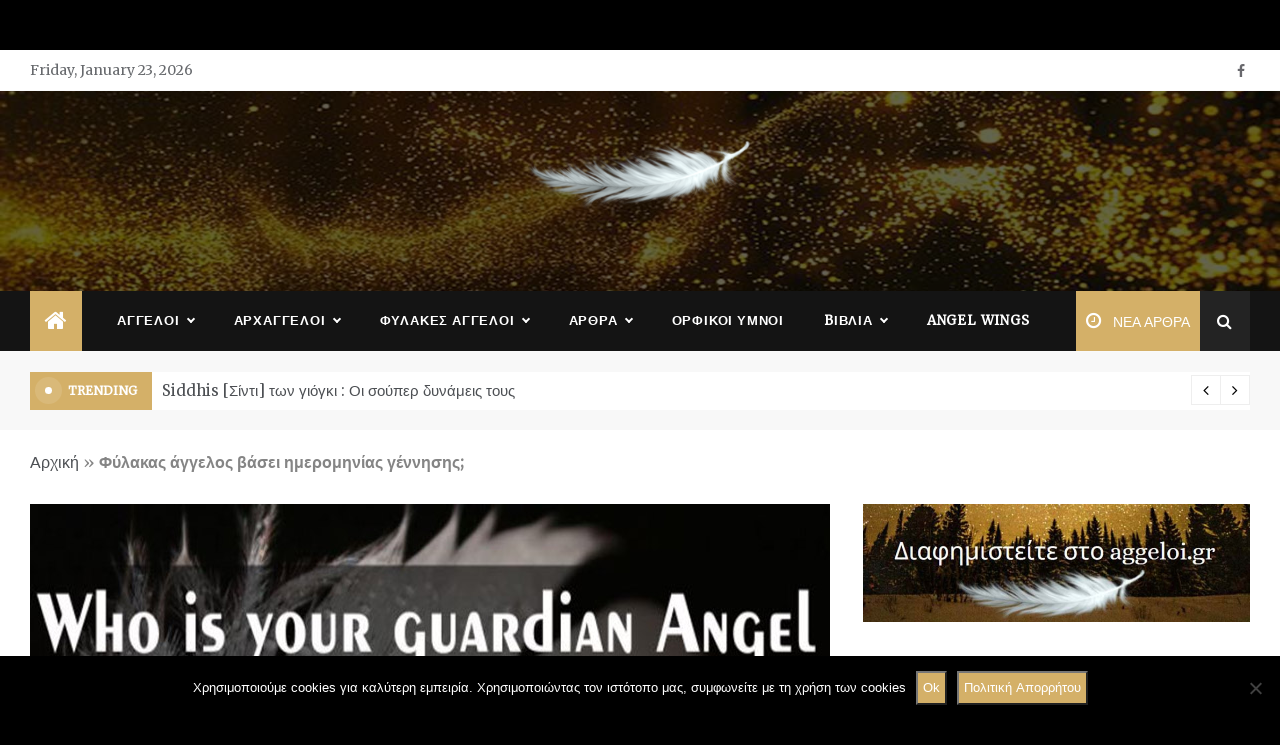

--- FILE ---
content_type: text/html; charset=UTF-8
request_url: https://www.aggeloi.gr/fylakas-aggelos-vasi-imerominias-genisis/
body_size: 36810
content:
<!doctype html>
<html lang="en-US">
<head>
	<meta charset="UTF-8">
    <meta name="viewport" content="width=device-width, initial-scale=1">
    <link rel="profile" href="https://gmpg.org/xfn/11">
	<meta name='robots' content='index, follow, max-image-preview:large, max-snippet:-1, max-video-preview:-1' />

	<!-- This site is optimized with the Yoast SEO plugin v26.8 - https://yoast.com/product/yoast-seo-wordpress/ -->
	<title>Φύλακας άγγελος βάσει ημερομηνίας γέννησης; | aggeloi.gr</title>
	<meta name="description" content="Φύλακας άγγελος βάσει ημερομηνίας γέννησης: Χρησιμοποιώντας την ημερομηνία γέννησής, μπορείτε εύκολα να βρείτε τον Φύλακα άγγελο σας. Ο Φύλακας άγγελος" />
	<link rel="canonical" href="https://www.aggeloi.gr/fylakas-aggelos-vasi-imerominias-genisis/" />
	<meta property="og:locale" content="en_US" />
	<meta property="og:type" content="article" />
	<meta property="og:title" content="Φύλακας άγγελος βάσει ημερομηνίας γέννησης; | aggeloi.gr" />
	<meta property="og:description" content="Φύλακας άγγελος βάσει ημερομηνίας γέννησης: Χρησιμοποιώντας την ημερομηνία γέννησής, μπορείτε εύκολα να βρείτε τον Φύλακα άγγελο σας. Ο Φύλακας άγγελος" />
	<meta property="og:url" content="https://www.aggeloi.gr/fylakas-aggelos-vasi-imerominias-genisis/" />
	<meta property="og:site_name" content="aggeloi.gr" />
	<meta property="article:publisher" content="#" />
	<meta property="article:modified_time" content="2021-07-21T08:39:27+00:00" />
	<meta property="og:image" content="https://www.aggeloi.gr/wp-content/uploads/2020/10/fylakas-aggelos-vasi-imerominias-genisis.jpg" />
	<meta property="og:image:width" content="800" />
	<meta property="og:image:height" content="500" />
	<meta property="og:image:type" content="image/jpeg" />
	<meta name="twitter:card" content="summary_large_image" />
	<meta name="twitter:label1" content="Est. reading time" />
	<meta name="twitter:data1" content="4 minutes" />
	<script type="application/ld+json" class="yoast-schema-graph">{"@context":"https://schema.org","@graph":[{"@type":"WebPage","@id":"https://www.aggeloi.gr/fylakas-aggelos-vasi-imerominias-genisis/","url":"https://www.aggeloi.gr/fylakas-aggelos-vasi-imerominias-genisis/","name":"Φύλακας άγγελος βάσει ημερομηνίας γέννησης; | aggeloi.gr","isPartOf":{"@id":"https://www.aggeloi.gr/#website"},"primaryImageOfPage":{"@id":"https://www.aggeloi.gr/fylakas-aggelos-vasi-imerominias-genisis/#primaryimage"},"image":{"@id":"https://www.aggeloi.gr/fylakas-aggelos-vasi-imerominias-genisis/#primaryimage"},"thumbnailUrl":"https://www.aggeloi.gr/wp-content/uploads/2020/10/fylakas-aggelos-vasi-imerominias-genisis.jpg","datePublished":"2020-10-26T20:08:25+00:00","dateModified":"2021-07-21T08:39:27+00:00","description":"Φύλακας άγγελος βάσει ημερομηνίας γέννησης: Χρησιμοποιώντας την ημερομηνία γέννησής, μπορείτε εύκολα να βρείτε τον Φύλακα άγγελο σας. Ο Φύλακας άγγελος","breadcrumb":{"@id":"https://www.aggeloi.gr/fylakas-aggelos-vasi-imerominias-genisis/#breadcrumb"},"inLanguage":"en-US","potentialAction":[{"@type":"ReadAction","target":["https://www.aggeloi.gr/fylakas-aggelos-vasi-imerominias-genisis/"]}]},{"@type":"ImageObject","inLanguage":"en-US","@id":"https://www.aggeloi.gr/fylakas-aggelos-vasi-imerominias-genisis/#primaryimage","url":"https://www.aggeloi.gr/wp-content/uploads/2020/10/fylakas-aggelos-vasi-imerominias-genisis.jpg","contentUrl":"https://www.aggeloi.gr/wp-content/uploads/2020/10/fylakas-aggelos-vasi-imerominias-genisis.jpg","width":800,"height":500,"caption":"Φύλακας άγγελος βάσει ημερομηνίας γέννησης;"},{"@type":"BreadcrumbList","@id":"https://www.aggeloi.gr/fylakas-aggelos-vasi-imerominias-genisis/#breadcrumb","itemListElement":[{"@type":"ListItem","position":1,"name":"Αρχική","item":"https://www.aggeloi.gr/"},{"@type":"ListItem","position":2,"name":"Φύλακας άγγελος βάσει ημερομηνίας γέννησης;"}]},{"@type":"WebSite","@id":"https://www.aggeloi.gr/#website","url":"https://www.aggeloi.gr/","name":"aggeloi.gr","description":"","publisher":{"@id":"https://www.aggeloi.gr/#/schema/person/fffd74a98f636f57f7e73889b3a1058a"},"potentialAction":[{"@type":"SearchAction","target":{"@type":"EntryPoint","urlTemplate":"https://www.aggeloi.gr/?s={search_term_string}"},"query-input":{"@type":"PropertyValueSpecification","valueRequired":true,"valueName":"search_term_string"}}],"inLanguage":"en-US"},{"@type":["Person","Organization"],"@id":"https://www.aggeloi.gr/#/schema/person/fffd74a98f636f57f7e73889b3a1058a","name":"aggeloi","image":{"@type":"ImageObject","inLanguage":"en-US","@id":"https://www.aggeloi.gr/#/schema/person/image/","url":"https://www.aggeloi.gr/wp-content/uploads/2020/12/aggeloi-kai-ftera-proseyxis.jpg","contentUrl":"https://www.aggeloi.gr/wp-content/uploads/2020/12/aggeloi-kai-ftera-proseyxis.jpg","width":800,"height":500,"caption":"aggeloi"},"logo":{"@id":"https://www.aggeloi.gr/#/schema/person/image/"},"sameAs":["https://aggeloi.gr","#","https://x.com/#"]}]}</script>
	<!-- / Yoast SEO plugin. -->


<link rel='dns-prefetch' href='//fonts.googleapis.com' />
<link rel="alternate" type="application/rss+xml" title="aggeloi.gr &raquo; Feed" href="https://www.aggeloi.gr/feed/" />
<link rel="alternate" type="application/rss+xml" title="aggeloi.gr &raquo; Comments Feed" href="https://www.aggeloi.gr/comments/feed/" />
<link rel="alternate" title="oEmbed (JSON)" type="application/json+oembed" href="https://www.aggeloi.gr/wp-json/oembed/1.0/embed?url=https%3A%2F%2Fwww.aggeloi.gr%2Ffylakas-aggelos-vasi-imerominias-genisis%2F" />
<link rel="alternate" title="oEmbed (XML)" type="text/xml+oembed" href="https://www.aggeloi.gr/wp-json/oembed/1.0/embed?url=https%3A%2F%2Fwww.aggeloi.gr%2Ffylakas-aggelos-vasi-imerominias-genisis%2F&#038;format=xml" />
		<!-- This site uses the Google Analytics by MonsterInsights plugin v9.11.1 - Using Analytics tracking - https://www.monsterinsights.com/ -->
							<script src="//www.googletagmanager.com/gtag/js?id=G-XHKG7BRWHW"  data-cfasync="false" data-wpfc-render="false" type="text/javascript" async></script>
			<script data-cfasync="false" data-wpfc-render="false" type="text/javascript">
				var mi_version = '9.11.1';
				var mi_track_user = true;
				var mi_no_track_reason = '';
								var MonsterInsightsDefaultLocations = {"page_location":"https:\/\/www.aggeloi.gr\/fylakas-aggelos-vasi-imerominias-genisis\/"};
								if ( typeof MonsterInsightsPrivacyGuardFilter === 'function' ) {
					var MonsterInsightsLocations = (typeof MonsterInsightsExcludeQuery === 'object') ? MonsterInsightsPrivacyGuardFilter( MonsterInsightsExcludeQuery ) : MonsterInsightsPrivacyGuardFilter( MonsterInsightsDefaultLocations );
				} else {
					var MonsterInsightsLocations = (typeof MonsterInsightsExcludeQuery === 'object') ? MonsterInsightsExcludeQuery : MonsterInsightsDefaultLocations;
				}

								var disableStrs = [
										'ga-disable-G-XHKG7BRWHW',
									];

				/* Function to detect opted out users */
				function __gtagTrackerIsOptedOut() {
					for (var index = 0; index < disableStrs.length; index++) {
						if (document.cookie.indexOf(disableStrs[index] + '=true') > -1) {
							return true;
						}
					}

					return false;
				}

				/* Disable tracking if the opt-out cookie exists. */
				if (__gtagTrackerIsOptedOut()) {
					for (var index = 0; index < disableStrs.length; index++) {
						window[disableStrs[index]] = true;
					}
				}

				/* Opt-out function */
				function __gtagTrackerOptout() {
					for (var index = 0; index < disableStrs.length; index++) {
						document.cookie = disableStrs[index] + '=true; expires=Thu, 31 Dec 2099 23:59:59 UTC; path=/';
						window[disableStrs[index]] = true;
					}
				}

				if ('undefined' === typeof gaOptout) {
					function gaOptout() {
						__gtagTrackerOptout();
					}
				}
								window.dataLayer = window.dataLayer || [];

				window.MonsterInsightsDualTracker = {
					helpers: {},
					trackers: {},
				};
				if (mi_track_user) {
					function __gtagDataLayer() {
						dataLayer.push(arguments);
					}

					function __gtagTracker(type, name, parameters) {
						if (!parameters) {
							parameters = {};
						}

						if (parameters.send_to) {
							__gtagDataLayer.apply(null, arguments);
							return;
						}

						if (type === 'event') {
														parameters.send_to = monsterinsights_frontend.v4_id;
							var hookName = name;
							if (typeof parameters['event_category'] !== 'undefined') {
								hookName = parameters['event_category'] + ':' + name;
							}

							if (typeof MonsterInsightsDualTracker.trackers[hookName] !== 'undefined') {
								MonsterInsightsDualTracker.trackers[hookName](parameters);
							} else {
								__gtagDataLayer('event', name, parameters);
							}
							
						} else {
							__gtagDataLayer.apply(null, arguments);
						}
					}

					__gtagTracker('js', new Date());
					__gtagTracker('set', {
						'developer_id.dZGIzZG': true,
											});
					if ( MonsterInsightsLocations.page_location ) {
						__gtagTracker('set', MonsterInsightsLocations);
					}
										__gtagTracker('config', 'G-XHKG7BRWHW', {"forceSSL":"true","link_attribution":"true"} );
										window.gtag = __gtagTracker;										(function () {
						/* https://developers.google.com/analytics/devguides/collection/analyticsjs/ */
						/* ga and __gaTracker compatibility shim. */
						var noopfn = function () {
							return null;
						};
						var newtracker = function () {
							return new Tracker();
						};
						var Tracker = function () {
							return null;
						};
						var p = Tracker.prototype;
						p.get = noopfn;
						p.set = noopfn;
						p.send = function () {
							var args = Array.prototype.slice.call(arguments);
							args.unshift('send');
							__gaTracker.apply(null, args);
						};
						var __gaTracker = function () {
							var len = arguments.length;
							if (len === 0) {
								return;
							}
							var f = arguments[len - 1];
							if (typeof f !== 'object' || f === null || typeof f.hitCallback !== 'function') {
								if ('send' === arguments[0]) {
									var hitConverted, hitObject = false, action;
									if ('event' === arguments[1]) {
										if ('undefined' !== typeof arguments[3]) {
											hitObject = {
												'eventAction': arguments[3],
												'eventCategory': arguments[2],
												'eventLabel': arguments[4],
												'value': arguments[5] ? arguments[5] : 1,
											}
										}
									}
									if ('pageview' === arguments[1]) {
										if ('undefined' !== typeof arguments[2]) {
											hitObject = {
												'eventAction': 'page_view',
												'page_path': arguments[2],
											}
										}
									}
									if (typeof arguments[2] === 'object') {
										hitObject = arguments[2];
									}
									if (typeof arguments[5] === 'object') {
										Object.assign(hitObject, arguments[5]);
									}
									if ('undefined' !== typeof arguments[1].hitType) {
										hitObject = arguments[1];
										if ('pageview' === hitObject.hitType) {
											hitObject.eventAction = 'page_view';
										}
									}
									if (hitObject) {
										action = 'timing' === arguments[1].hitType ? 'timing_complete' : hitObject.eventAction;
										hitConverted = mapArgs(hitObject);
										__gtagTracker('event', action, hitConverted);
									}
								}
								return;
							}

							function mapArgs(args) {
								var arg, hit = {};
								var gaMap = {
									'eventCategory': 'event_category',
									'eventAction': 'event_action',
									'eventLabel': 'event_label',
									'eventValue': 'event_value',
									'nonInteraction': 'non_interaction',
									'timingCategory': 'event_category',
									'timingVar': 'name',
									'timingValue': 'value',
									'timingLabel': 'event_label',
									'page': 'page_path',
									'location': 'page_location',
									'title': 'page_title',
									'referrer' : 'page_referrer',
								};
								for (arg in args) {
																		if (!(!args.hasOwnProperty(arg) || !gaMap.hasOwnProperty(arg))) {
										hit[gaMap[arg]] = args[arg];
									} else {
										hit[arg] = args[arg];
									}
								}
								return hit;
							}

							try {
								f.hitCallback();
							} catch (ex) {
							}
						};
						__gaTracker.create = newtracker;
						__gaTracker.getByName = newtracker;
						__gaTracker.getAll = function () {
							return [];
						};
						__gaTracker.remove = noopfn;
						__gaTracker.loaded = true;
						window['__gaTracker'] = __gaTracker;
					})();
									} else {
										console.log("");
					(function () {
						function __gtagTracker() {
							return null;
						}

						window['__gtagTracker'] = __gtagTracker;
						window['gtag'] = __gtagTracker;
					})();
									}
			</script>
							<!-- / Google Analytics by MonsterInsights -->
		<!-- www.aggeloi.gr is managing ads with Advanced Ads 2.0.16 – https://wpadvancedads.com/ --><script id="aggel-ready">
			window.advanced_ads_ready=function(e,a){a=a||"complete";var d=function(e){return"interactive"===a?"loading"!==e:"complete"===e};d(document.readyState)?e():document.addEventListener("readystatechange",(function(a){d(a.target.readyState)&&e()}),{once:"interactive"===a})},window.advanced_ads_ready_queue=window.advanced_ads_ready_queue||[];		</script>
		<style id='wp-img-auto-sizes-contain-inline-css' type='text/css'>
img:is([sizes=auto i],[sizes^="auto," i]){contain-intrinsic-size:3000px 1500px}
/*# sourceURL=wp-img-auto-sizes-contain-inline-css */
</style>
<style id='wp-emoji-styles-inline-css' type='text/css'>

	img.wp-smiley, img.emoji {
		display: inline !important;
		border: none !important;
		box-shadow: none !important;
		height: 1em !important;
		width: 1em !important;
		margin: 0 0.07em !important;
		vertical-align: -0.1em !important;
		background: none !important;
		padding: 0 !important;
	}
/*# sourceURL=wp-emoji-styles-inline-css */
</style>
<style id='wp-block-library-inline-css' type='text/css'>
:root{--wp-block-synced-color:#7a00df;--wp-block-synced-color--rgb:122,0,223;--wp-bound-block-color:var(--wp-block-synced-color);--wp-editor-canvas-background:#ddd;--wp-admin-theme-color:#007cba;--wp-admin-theme-color--rgb:0,124,186;--wp-admin-theme-color-darker-10:#006ba1;--wp-admin-theme-color-darker-10--rgb:0,107,160.5;--wp-admin-theme-color-darker-20:#005a87;--wp-admin-theme-color-darker-20--rgb:0,90,135;--wp-admin-border-width-focus:2px}@media (min-resolution:192dpi){:root{--wp-admin-border-width-focus:1.5px}}.wp-element-button{cursor:pointer}:root .has-very-light-gray-background-color{background-color:#eee}:root .has-very-dark-gray-background-color{background-color:#313131}:root .has-very-light-gray-color{color:#eee}:root .has-very-dark-gray-color{color:#313131}:root .has-vivid-green-cyan-to-vivid-cyan-blue-gradient-background{background:linear-gradient(135deg,#00d084,#0693e3)}:root .has-purple-crush-gradient-background{background:linear-gradient(135deg,#34e2e4,#4721fb 50%,#ab1dfe)}:root .has-hazy-dawn-gradient-background{background:linear-gradient(135deg,#faaca8,#dad0ec)}:root .has-subdued-olive-gradient-background{background:linear-gradient(135deg,#fafae1,#67a671)}:root .has-atomic-cream-gradient-background{background:linear-gradient(135deg,#fdd79a,#004a59)}:root .has-nightshade-gradient-background{background:linear-gradient(135deg,#330968,#31cdcf)}:root .has-midnight-gradient-background{background:linear-gradient(135deg,#020381,#2874fc)}:root{--wp--preset--font-size--normal:16px;--wp--preset--font-size--huge:42px}.has-regular-font-size{font-size:1em}.has-larger-font-size{font-size:2.625em}.has-normal-font-size{font-size:var(--wp--preset--font-size--normal)}.has-huge-font-size{font-size:var(--wp--preset--font-size--huge)}.has-text-align-center{text-align:center}.has-text-align-left{text-align:left}.has-text-align-right{text-align:right}.has-fit-text{white-space:nowrap!important}#end-resizable-editor-section{display:none}.aligncenter{clear:both}.items-justified-left{justify-content:flex-start}.items-justified-center{justify-content:center}.items-justified-right{justify-content:flex-end}.items-justified-space-between{justify-content:space-between}.screen-reader-text{border:0;clip-path:inset(50%);height:1px;margin:-1px;overflow:hidden;padding:0;position:absolute;width:1px;word-wrap:normal!important}.screen-reader-text:focus{background-color:#ddd;clip-path:none;color:#444;display:block;font-size:1em;height:auto;left:5px;line-height:normal;padding:15px 23px 14px;text-decoration:none;top:5px;width:auto;z-index:100000}html :where(.has-border-color){border-style:solid}html :where([style*=border-top-color]){border-top-style:solid}html :where([style*=border-right-color]){border-right-style:solid}html :where([style*=border-bottom-color]){border-bottom-style:solid}html :where([style*=border-left-color]){border-left-style:solid}html :where([style*=border-width]){border-style:solid}html :where([style*=border-top-width]){border-top-style:solid}html :where([style*=border-right-width]){border-right-style:solid}html :where([style*=border-bottom-width]){border-bottom-style:solid}html :where([style*=border-left-width]){border-left-style:solid}html :where(img[class*=wp-image-]){height:auto;max-width:100%}:where(figure){margin:0 0 1em}html :where(.is-position-sticky){--wp-admin--admin-bar--position-offset:var(--wp-admin--admin-bar--height,0px)}@media screen and (max-width:600px){html :where(.is-position-sticky){--wp-admin--admin-bar--position-offset:0px}}

/*# sourceURL=wp-block-library-inline-css */
</style><style id='wp-block-button-inline-css' type='text/css'>
.wp-block-button__link{align-content:center;box-sizing:border-box;cursor:pointer;display:inline-block;height:100%;text-align:center;word-break:break-word}.wp-block-button__link.aligncenter{text-align:center}.wp-block-button__link.alignright{text-align:right}:where(.wp-block-button__link){border-radius:9999px;box-shadow:none;padding:calc(.667em + 2px) calc(1.333em + 2px);text-decoration:none}.wp-block-button[style*=text-decoration] .wp-block-button__link{text-decoration:inherit}.wp-block-buttons>.wp-block-button.has-custom-width{max-width:none}.wp-block-buttons>.wp-block-button.has-custom-width .wp-block-button__link{width:100%}.wp-block-buttons>.wp-block-button.has-custom-font-size .wp-block-button__link{font-size:inherit}.wp-block-buttons>.wp-block-button.wp-block-button__width-25{width:calc(25% - var(--wp--style--block-gap, .5em)*.75)}.wp-block-buttons>.wp-block-button.wp-block-button__width-50{width:calc(50% - var(--wp--style--block-gap, .5em)*.5)}.wp-block-buttons>.wp-block-button.wp-block-button__width-75{width:calc(75% - var(--wp--style--block-gap, .5em)*.25)}.wp-block-buttons>.wp-block-button.wp-block-button__width-100{flex-basis:100%;width:100%}.wp-block-buttons.is-vertical>.wp-block-button.wp-block-button__width-25{width:25%}.wp-block-buttons.is-vertical>.wp-block-button.wp-block-button__width-50{width:50%}.wp-block-buttons.is-vertical>.wp-block-button.wp-block-button__width-75{width:75%}.wp-block-button.is-style-squared,.wp-block-button__link.wp-block-button.is-style-squared{border-radius:0}.wp-block-button.no-border-radius,.wp-block-button__link.no-border-radius{border-radius:0!important}:root :where(.wp-block-button .wp-block-button__link.is-style-outline),:root :where(.wp-block-button.is-style-outline>.wp-block-button__link){border:2px solid;padding:.667em 1.333em}:root :where(.wp-block-button .wp-block-button__link.is-style-outline:not(.has-text-color)),:root :where(.wp-block-button.is-style-outline>.wp-block-button__link:not(.has-text-color)){color:currentColor}:root :where(.wp-block-button .wp-block-button__link.is-style-outline:not(.has-background)),:root :where(.wp-block-button.is-style-outline>.wp-block-button__link:not(.has-background)){background-color:initial;background-image:none}
/*# sourceURL=https://www.aggeloi.gr/wp-includes/blocks/button/style.min.css */
</style>
<style id='wp-block-heading-inline-css' type='text/css'>
h1:where(.wp-block-heading).has-background,h2:where(.wp-block-heading).has-background,h3:where(.wp-block-heading).has-background,h4:where(.wp-block-heading).has-background,h5:where(.wp-block-heading).has-background,h6:where(.wp-block-heading).has-background{padding:1.25em 2.375em}h1.has-text-align-left[style*=writing-mode]:where([style*=vertical-lr]),h1.has-text-align-right[style*=writing-mode]:where([style*=vertical-rl]),h2.has-text-align-left[style*=writing-mode]:where([style*=vertical-lr]),h2.has-text-align-right[style*=writing-mode]:where([style*=vertical-rl]),h3.has-text-align-left[style*=writing-mode]:where([style*=vertical-lr]),h3.has-text-align-right[style*=writing-mode]:where([style*=vertical-rl]),h4.has-text-align-left[style*=writing-mode]:where([style*=vertical-lr]),h4.has-text-align-right[style*=writing-mode]:where([style*=vertical-rl]),h5.has-text-align-left[style*=writing-mode]:where([style*=vertical-lr]),h5.has-text-align-right[style*=writing-mode]:where([style*=vertical-rl]),h6.has-text-align-left[style*=writing-mode]:where([style*=vertical-lr]),h6.has-text-align-right[style*=writing-mode]:where([style*=vertical-rl]){rotate:180deg}
/*# sourceURL=https://www.aggeloi.gr/wp-includes/blocks/heading/style.min.css */
</style>
<style id='wp-block-image-inline-css' type='text/css'>
.wp-block-image>a,.wp-block-image>figure>a{display:inline-block}.wp-block-image img{box-sizing:border-box;height:auto;max-width:100%;vertical-align:bottom}@media not (prefers-reduced-motion){.wp-block-image img.hide{visibility:hidden}.wp-block-image img.show{animation:show-content-image .4s}}.wp-block-image[style*=border-radius] img,.wp-block-image[style*=border-radius]>a{border-radius:inherit}.wp-block-image.has-custom-border img{box-sizing:border-box}.wp-block-image.aligncenter{text-align:center}.wp-block-image.alignfull>a,.wp-block-image.alignwide>a{width:100%}.wp-block-image.alignfull img,.wp-block-image.alignwide img{height:auto;width:100%}.wp-block-image .aligncenter,.wp-block-image .alignleft,.wp-block-image .alignright,.wp-block-image.aligncenter,.wp-block-image.alignleft,.wp-block-image.alignright{display:table}.wp-block-image .aligncenter>figcaption,.wp-block-image .alignleft>figcaption,.wp-block-image .alignright>figcaption,.wp-block-image.aligncenter>figcaption,.wp-block-image.alignleft>figcaption,.wp-block-image.alignright>figcaption{caption-side:bottom;display:table-caption}.wp-block-image .alignleft{float:left;margin:.5em 1em .5em 0}.wp-block-image .alignright{float:right;margin:.5em 0 .5em 1em}.wp-block-image .aligncenter{margin-left:auto;margin-right:auto}.wp-block-image :where(figcaption){margin-bottom:1em;margin-top:.5em}.wp-block-image.is-style-circle-mask img{border-radius:9999px}@supports ((-webkit-mask-image:none) or (mask-image:none)) or (-webkit-mask-image:none){.wp-block-image.is-style-circle-mask img{border-radius:0;-webkit-mask-image:url('data:image/svg+xml;utf8,<svg viewBox="0 0 100 100" xmlns="http://www.w3.org/2000/svg"><circle cx="50" cy="50" r="50"/></svg>');mask-image:url('data:image/svg+xml;utf8,<svg viewBox="0 0 100 100" xmlns="http://www.w3.org/2000/svg"><circle cx="50" cy="50" r="50"/></svg>');mask-mode:alpha;-webkit-mask-position:center;mask-position:center;-webkit-mask-repeat:no-repeat;mask-repeat:no-repeat;-webkit-mask-size:contain;mask-size:contain}}:root :where(.wp-block-image.is-style-rounded img,.wp-block-image .is-style-rounded img){border-radius:9999px}.wp-block-image figure{margin:0}.wp-lightbox-container{display:flex;flex-direction:column;position:relative}.wp-lightbox-container img{cursor:zoom-in}.wp-lightbox-container img:hover+button{opacity:1}.wp-lightbox-container button{align-items:center;backdrop-filter:blur(16px) saturate(180%);background-color:#5a5a5a40;border:none;border-radius:4px;cursor:zoom-in;display:flex;height:20px;justify-content:center;opacity:0;padding:0;position:absolute;right:16px;text-align:center;top:16px;width:20px;z-index:100}@media not (prefers-reduced-motion){.wp-lightbox-container button{transition:opacity .2s ease}}.wp-lightbox-container button:focus-visible{outline:3px auto #5a5a5a40;outline:3px auto -webkit-focus-ring-color;outline-offset:3px}.wp-lightbox-container button:hover{cursor:pointer;opacity:1}.wp-lightbox-container button:focus{opacity:1}.wp-lightbox-container button:focus,.wp-lightbox-container button:hover,.wp-lightbox-container button:not(:hover):not(:active):not(.has-background){background-color:#5a5a5a40;border:none}.wp-lightbox-overlay{box-sizing:border-box;cursor:zoom-out;height:100vh;left:0;overflow:hidden;position:fixed;top:0;visibility:hidden;width:100%;z-index:100000}.wp-lightbox-overlay .close-button{align-items:center;cursor:pointer;display:flex;justify-content:center;min-height:40px;min-width:40px;padding:0;position:absolute;right:calc(env(safe-area-inset-right) + 16px);top:calc(env(safe-area-inset-top) + 16px);z-index:5000000}.wp-lightbox-overlay .close-button:focus,.wp-lightbox-overlay .close-button:hover,.wp-lightbox-overlay .close-button:not(:hover):not(:active):not(.has-background){background:none;border:none}.wp-lightbox-overlay .lightbox-image-container{height:var(--wp--lightbox-container-height);left:50%;overflow:hidden;position:absolute;top:50%;transform:translate(-50%,-50%);transform-origin:top left;width:var(--wp--lightbox-container-width);z-index:9999999999}.wp-lightbox-overlay .wp-block-image{align-items:center;box-sizing:border-box;display:flex;height:100%;justify-content:center;margin:0;position:relative;transform-origin:0 0;width:100%;z-index:3000000}.wp-lightbox-overlay .wp-block-image img{height:var(--wp--lightbox-image-height);min-height:var(--wp--lightbox-image-height);min-width:var(--wp--lightbox-image-width);width:var(--wp--lightbox-image-width)}.wp-lightbox-overlay .wp-block-image figcaption{display:none}.wp-lightbox-overlay button{background:none;border:none}.wp-lightbox-overlay .scrim{background-color:#fff;height:100%;opacity:.9;position:absolute;width:100%;z-index:2000000}.wp-lightbox-overlay.active{visibility:visible}@media not (prefers-reduced-motion){.wp-lightbox-overlay.active{animation:turn-on-visibility .25s both}.wp-lightbox-overlay.active img{animation:turn-on-visibility .35s both}.wp-lightbox-overlay.show-closing-animation:not(.active){animation:turn-off-visibility .35s both}.wp-lightbox-overlay.show-closing-animation:not(.active) img{animation:turn-off-visibility .25s both}.wp-lightbox-overlay.zoom.active{animation:none;opacity:1;visibility:visible}.wp-lightbox-overlay.zoom.active .lightbox-image-container{animation:lightbox-zoom-in .4s}.wp-lightbox-overlay.zoom.active .lightbox-image-container img{animation:none}.wp-lightbox-overlay.zoom.active .scrim{animation:turn-on-visibility .4s forwards}.wp-lightbox-overlay.zoom.show-closing-animation:not(.active){animation:none}.wp-lightbox-overlay.zoom.show-closing-animation:not(.active) .lightbox-image-container{animation:lightbox-zoom-out .4s}.wp-lightbox-overlay.zoom.show-closing-animation:not(.active) .lightbox-image-container img{animation:none}.wp-lightbox-overlay.zoom.show-closing-animation:not(.active) .scrim{animation:turn-off-visibility .4s forwards}}@keyframes show-content-image{0%{visibility:hidden}99%{visibility:hidden}to{visibility:visible}}@keyframes turn-on-visibility{0%{opacity:0}to{opacity:1}}@keyframes turn-off-visibility{0%{opacity:1;visibility:visible}99%{opacity:0;visibility:visible}to{opacity:0;visibility:hidden}}@keyframes lightbox-zoom-in{0%{transform:translate(calc((-100vw + var(--wp--lightbox-scrollbar-width))/2 + var(--wp--lightbox-initial-left-position)),calc(-50vh + var(--wp--lightbox-initial-top-position))) scale(var(--wp--lightbox-scale))}to{transform:translate(-50%,-50%) scale(1)}}@keyframes lightbox-zoom-out{0%{transform:translate(-50%,-50%) scale(1);visibility:visible}99%{visibility:visible}to{transform:translate(calc((-100vw + var(--wp--lightbox-scrollbar-width))/2 + var(--wp--lightbox-initial-left-position)),calc(-50vh + var(--wp--lightbox-initial-top-position))) scale(var(--wp--lightbox-scale));visibility:hidden}}
/*# sourceURL=https://www.aggeloi.gr/wp-includes/blocks/image/style.min.css */
</style>
<style id='wp-block-image-theme-inline-css' type='text/css'>
:root :where(.wp-block-image figcaption){color:#555;font-size:13px;text-align:center}.is-dark-theme :root :where(.wp-block-image figcaption){color:#ffffffa6}.wp-block-image{margin:0 0 1em}
/*# sourceURL=https://www.aggeloi.gr/wp-includes/blocks/image/theme.min.css */
</style>
<style id='wp-block-buttons-inline-css' type='text/css'>
.wp-block-buttons{box-sizing:border-box}.wp-block-buttons.is-vertical{flex-direction:column}.wp-block-buttons.is-vertical>.wp-block-button:last-child{margin-bottom:0}.wp-block-buttons>.wp-block-button{display:inline-block;margin:0}.wp-block-buttons.is-content-justification-left{justify-content:flex-start}.wp-block-buttons.is-content-justification-left.is-vertical{align-items:flex-start}.wp-block-buttons.is-content-justification-center{justify-content:center}.wp-block-buttons.is-content-justification-center.is-vertical{align-items:center}.wp-block-buttons.is-content-justification-right{justify-content:flex-end}.wp-block-buttons.is-content-justification-right.is-vertical{align-items:flex-end}.wp-block-buttons.is-content-justification-space-between{justify-content:space-between}.wp-block-buttons.aligncenter{text-align:center}.wp-block-buttons:not(.is-content-justification-space-between,.is-content-justification-right,.is-content-justification-left,.is-content-justification-center) .wp-block-button.aligncenter{margin-left:auto;margin-right:auto;width:100%}.wp-block-buttons[style*=text-decoration] .wp-block-button,.wp-block-buttons[style*=text-decoration] .wp-block-button__link{text-decoration:inherit}.wp-block-buttons.has-custom-font-size .wp-block-button__link{font-size:inherit}.wp-block-buttons .wp-block-button__link{width:100%}.wp-block-button.aligncenter{text-align:center}
/*# sourceURL=https://www.aggeloi.gr/wp-includes/blocks/buttons/style.min.css */
</style>
<style id='wp-block-columns-inline-css' type='text/css'>
.wp-block-columns{box-sizing:border-box;display:flex;flex-wrap:wrap!important}@media (min-width:782px){.wp-block-columns{flex-wrap:nowrap!important}}.wp-block-columns{align-items:normal!important}.wp-block-columns.are-vertically-aligned-top{align-items:flex-start}.wp-block-columns.are-vertically-aligned-center{align-items:center}.wp-block-columns.are-vertically-aligned-bottom{align-items:flex-end}@media (max-width:781px){.wp-block-columns:not(.is-not-stacked-on-mobile)>.wp-block-column{flex-basis:100%!important}}@media (min-width:782px){.wp-block-columns:not(.is-not-stacked-on-mobile)>.wp-block-column{flex-basis:0;flex-grow:1}.wp-block-columns:not(.is-not-stacked-on-mobile)>.wp-block-column[style*=flex-basis]{flex-grow:0}}.wp-block-columns.is-not-stacked-on-mobile{flex-wrap:nowrap!important}.wp-block-columns.is-not-stacked-on-mobile>.wp-block-column{flex-basis:0;flex-grow:1}.wp-block-columns.is-not-stacked-on-mobile>.wp-block-column[style*=flex-basis]{flex-grow:0}:where(.wp-block-columns){margin-bottom:1.75em}:where(.wp-block-columns.has-background){padding:1.25em 2.375em}.wp-block-column{flex-grow:1;min-width:0;overflow-wrap:break-word;word-break:break-word}.wp-block-column.is-vertically-aligned-top{align-self:flex-start}.wp-block-column.is-vertically-aligned-center{align-self:center}.wp-block-column.is-vertically-aligned-bottom{align-self:flex-end}.wp-block-column.is-vertically-aligned-stretch{align-self:stretch}.wp-block-column.is-vertically-aligned-bottom,.wp-block-column.is-vertically-aligned-center,.wp-block-column.is-vertically-aligned-top{width:100%}
/*# sourceURL=https://www.aggeloi.gr/wp-includes/blocks/columns/style.min.css */
</style>
<style id='wp-block-paragraph-inline-css' type='text/css'>
.is-small-text{font-size:.875em}.is-regular-text{font-size:1em}.is-large-text{font-size:2.25em}.is-larger-text{font-size:3em}.has-drop-cap:not(:focus):first-letter{float:left;font-size:8.4em;font-style:normal;font-weight:100;line-height:.68;margin:.05em .1em 0 0;text-transform:uppercase}body.rtl .has-drop-cap:not(:focus):first-letter{float:none;margin-left:.1em}p.has-drop-cap.has-background{overflow:hidden}:root :where(p.has-background){padding:1.25em 2.375em}:where(p.has-text-color:not(.has-link-color)) a{color:inherit}p.has-text-align-left[style*="writing-mode:vertical-lr"],p.has-text-align-right[style*="writing-mode:vertical-rl"]{rotate:180deg}
/*# sourceURL=https://www.aggeloi.gr/wp-includes/blocks/paragraph/style.min.css */
</style>
<style id='wp-block-table-inline-css' type='text/css'>
.wp-block-table{overflow-x:auto}.wp-block-table table{border-collapse:collapse;width:100%}.wp-block-table thead{border-bottom:3px solid}.wp-block-table tfoot{border-top:3px solid}.wp-block-table td,.wp-block-table th{border:1px solid;padding:.5em}.wp-block-table .has-fixed-layout{table-layout:fixed;width:100%}.wp-block-table .has-fixed-layout td,.wp-block-table .has-fixed-layout th{word-break:break-word}.wp-block-table.aligncenter,.wp-block-table.alignleft,.wp-block-table.alignright{display:table;width:auto}.wp-block-table.aligncenter td,.wp-block-table.aligncenter th,.wp-block-table.alignleft td,.wp-block-table.alignleft th,.wp-block-table.alignright td,.wp-block-table.alignright th{word-break:break-word}.wp-block-table .has-subtle-light-gray-background-color{background-color:#f3f4f5}.wp-block-table .has-subtle-pale-green-background-color{background-color:#e9fbe5}.wp-block-table .has-subtle-pale-blue-background-color{background-color:#e7f5fe}.wp-block-table .has-subtle-pale-pink-background-color{background-color:#fcf0ef}.wp-block-table.is-style-stripes{background-color:initial;border-collapse:inherit;border-spacing:0}.wp-block-table.is-style-stripes tbody tr:nth-child(odd){background-color:#f0f0f0}.wp-block-table.is-style-stripes.has-subtle-light-gray-background-color tbody tr:nth-child(odd){background-color:#f3f4f5}.wp-block-table.is-style-stripes.has-subtle-pale-green-background-color tbody tr:nth-child(odd){background-color:#e9fbe5}.wp-block-table.is-style-stripes.has-subtle-pale-blue-background-color tbody tr:nth-child(odd){background-color:#e7f5fe}.wp-block-table.is-style-stripes.has-subtle-pale-pink-background-color tbody tr:nth-child(odd){background-color:#fcf0ef}.wp-block-table.is-style-stripes td,.wp-block-table.is-style-stripes th{border-color:#0000}.wp-block-table.is-style-stripes{border-bottom:1px solid #f0f0f0}.wp-block-table .has-border-color td,.wp-block-table .has-border-color th,.wp-block-table .has-border-color tr,.wp-block-table .has-border-color>*{border-color:inherit}.wp-block-table table[style*=border-top-color] tr:first-child,.wp-block-table table[style*=border-top-color] tr:first-child td,.wp-block-table table[style*=border-top-color] tr:first-child th,.wp-block-table table[style*=border-top-color]>*,.wp-block-table table[style*=border-top-color]>* td,.wp-block-table table[style*=border-top-color]>* th{border-top-color:inherit}.wp-block-table table[style*=border-top-color] tr:not(:first-child){border-top-color:initial}.wp-block-table table[style*=border-right-color] td:last-child,.wp-block-table table[style*=border-right-color] th,.wp-block-table table[style*=border-right-color] tr,.wp-block-table table[style*=border-right-color]>*{border-right-color:inherit}.wp-block-table table[style*=border-bottom-color] tr:last-child,.wp-block-table table[style*=border-bottom-color] tr:last-child td,.wp-block-table table[style*=border-bottom-color] tr:last-child th,.wp-block-table table[style*=border-bottom-color]>*,.wp-block-table table[style*=border-bottom-color]>* td,.wp-block-table table[style*=border-bottom-color]>* th{border-bottom-color:inherit}.wp-block-table table[style*=border-bottom-color] tr:not(:last-child){border-bottom-color:initial}.wp-block-table table[style*=border-left-color] td:first-child,.wp-block-table table[style*=border-left-color] th,.wp-block-table table[style*=border-left-color] tr,.wp-block-table table[style*=border-left-color]>*{border-left-color:inherit}.wp-block-table table[style*=border-style] td,.wp-block-table table[style*=border-style] th,.wp-block-table table[style*=border-style] tr,.wp-block-table table[style*=border-style]>*{border-style:inherit}.wp-block-table table[style*=border-width] td,.wp-block-table table[style*=border-width] th,.wp-block-table table[style*=border-width] tr,.wp-block-table table[style*=border-width]>*{border-style:inherit;border-width:inherit}
/*# sourceURL=https://www.aggeloi.gr/wp-includes/blocks/table/style.min.css */
</style>
<style id='wp-block-table-theme-inline-css' type='text/css'>
.wp-block-table{margin:0 0 1em}.wp-block-table td,.wp-block-table th{word-break:normal}.wp-block-table :where(figcaption){color:#555;font-size:13px;text-align:center}.is-dark-theme .wp-block-table :where(figcaption){color:#ffffffa6}
/*# sourceURL=https://www.aggeloi.gr/wp-includes/blocks/table/theme.min.css */
</style>
<style id='global-styles-inline-css' type='text/css'>
:root{--wp--preset--aspect-ratio--square: 1;--wp--preset--aspect-ratio--4-3: 4/3;--wp--preset--aspect-ratio--3-4: 3/4;--wp--preset--aspect-ratio--3-2: 3/2;--wp--preset--aspect-ratio--2-3: 2/3;--wp--preset--aspect-ratio--16-9: 16/9;--wp--preset--aspect-ratio--9-16: 9/16;--wp--preset--color--black: #000000;--wp--preset--color--cyan-bluish-gray: #abb8c3;--wp--preset--color--white: #ffffff;--wp--preset--color--pale-pink: #f78da7;--wp--preset--color--vivid-red: #cf2e2e;--wp--preset--color--luminous-vivid-orange: #ff6900;--wp--preset--color--luminous-vivid-amber: #fcb900;--wp--preset--color--light-green-cyan: #7bdcb5;--wp--preset--color--vivid-green-cyan: #00d084;--wp--preset--color--pale-cyan-blue: #8ed1fc;--wp--preset--color--vivid-cyan-blue: #0693e3;--wp--preset--color--vivid-purple: #9b51e0;--wp--preset--gradient--vivid-cyan-blue-to-vivid-purple: linear-gradient(135deg,rgb(6,147,227) 0%,rgb(155,81,224) 100%);--wp--preset--gradient--light-green-cyan-to-vivid-green-cyan: linear-gradient(135deg,rgb(122,220,180) 0%,rgb(0,208,130) 100%);--wp--preset--gradient--luminous-vivid-amber-to-luminous-vivid-orange: linear-gradient(135deg,rgb(252,185,0) 0%,rgb(255,105,0) 100%);--wp--preset--gradient--luminous-vivid-orange-to-vivid-red: linear-gradient(135deg,rgb(255,105,0) 0%,rgb(207,46,46) 100%);--wp--preset--gradient--very-light-gray-to-cyan-bluish-gray: linear-gradient(135deg,rgb(238,238,238) 0%,rgb(169,184,195) 100%);--wp--preset--gradient--cool-to-warm-spectrum: linear-gradient(135deg,rgb(74,234,220) 0%,rgb(151,120,209) 20%,rgb(207,42,186) 40%,rgb(238,44,130) 60%,rgb(251,105,98) 80%,rgb(254,248,76) 100%);--wp--preset--gradient--blush-light-purple: linear-gradient(135deg,rgb(255,206,236) 0%,rgb(152,150,240) 100%);--wp--preset--gradient--blush-bordeaux: linear-gradient(135deg,rgb(254,205,165) 0%,rgb(254,45,45) 50%,rgb(107,0,62) 100%);--wp--preset--gradient--luminous-dusk: linear-gradient(135deg,rgb(255,203,112) 0%,rgb(199,81,192) 50%,rgb(65,88,208) 100%);--wp--preset--gradient--pale-ocean: linear-gradient(135deg,rgb(255,245,203) 0%,rgb(182,227,212) 50%,rgb(51,167,181) 100%);--wp--preset--gradient--electric-grass: linear-gradient(135deg,rgb(202,248,128) 0%,rgb(113,206,126) 100%);--wp--preset--gradient--midnight: linear-gradient(135deg,rgb(2,3,129) 0%,rgb(40,116,252) 100%);--wp--preset--font-size--small: 16px;--wp--preset--font-size--medium: 20px;--wp--preset--font-size--large: 25px;--wp--preset--font-size--x-large: 42px;--wp--preset--font-size--larger: 35px;--wp--preset--spacing--20: 0.44rem;--wp--preset--spacing--30: 0.67rem;--wp--preset--spacing--40: 1rem;--wp--preset--spacing--50: 1.5rem;--wp--preset--spacing--60: 2.25rem;--wp--preset--spacing--70: 3.38rem;--wp--preset--spacing--80: 5.06rem;--wp--preset--shadow--natural: 6px 6px 9px rgba(0, 0, 0, 0.2);--wp--preset--shadow--deep: 12px 12px 50px rgba(0, 0, 0, 0.4);--wp--preset--shadow--sharp: 6px 6px 0px rgba(0, 0, 0, 0.2);--wp--preset--shadow--outlined: 6px 6px 0px -3px rgb(255, 255, 255), 6px 6px rgb(0, 0, 0);--wp--preset--shadow--crisp: 6px 6px 0px rgb(0, 0, 0);}:where(.is-layout-flex){gap: 0.5em;}:where(.is-layout-grid){gap: 0.5em;}body .is-layout-flex{display: flex;}.is-layout-flex{flex-wrap: wrap;align-items: center;}.is-layout-flex > :is(*, div){margin: 0;}body .is-layout-grid{display: grid;}.is-layout-grid > :is(*, div){margin: 0;}:where(.wp-block-columns.is-layout-flex){gap: 2em;}:where(.wp-block-columns.is-layout-grid){gap: 2em;}:where(.wp-block-post-template.is-layout-flex){gap: 1.25em;}:where(.wp-block-post-template.is-layout-grid){gap: 1.25em;}.has-black-color{color: var(--wp--preset--color--black) !important;}.has-cyan-bluish-gray-color{color: var(--wp--preset--color--cyan-bluish-gray) !important;}.has-white-color{color: var(--wp--preset--color--white) !important;}.has-pale-pink-color{color: var(--wp--preset--color--pale-pink) !important;}.has-vivid-red-color{color: var(--wp--preset--color--vivid-red) !important;}.has-luminous-vivid-orange-color{color: var(--wp--preset--color--luminous-vivid-orange) !important;}.has-luminous-vivid-amber-color{color: var(--wp--preset--color--luminous-vivid-amber) !important;}.has-light-green-cyan-color{color: var(--wp--preset--color--light-green-cyan) !important;}.has-vivid-green-cyan-color{color: var(--wp--preset--color--vivid-green-cyan) !important;}.has-pale-cyan-blue-color{color: var(--wp--preset--color--pale-cyan-blue) !important;}.has-vivid-cyan-blue-color{color: var(--wp--preset--color--vivid-cyan-blue) !important;}.has-vivid-purple-color{color: var(--wp--preset--color--vivid-purple) !important;}.has-black-background-color{background-color: var(--wp--preset--color--black) !important;}.has-cyan-bluish-gray-background-color{background-color: var(--wp--preset--color--cyan-bluish-gray) !important;}.has-white-background-color{background-color: var(--wp--preset--color--white) !important;}.has-pale-pink-background-color{background-color: var(--wp--preset--color--pale-pink) !important;}.has-vivid-red-background-color{background-color: var(--wp--preset--color--vivid-red) !important;}.has-luminous-vivid-orange-background-color{background-color: var(--wp--preset--color--luminous-vivid-orange) !important;}.has-luminous-vivid-amber-background-color{background-color: var(--wp--preset--color--luminous-vivid-amber) !important;}.has-light-green-cyan-background-color{background-color: var(--wp--preset--color--light-green-cyan) !important;}.has-vivid-green-cyan-background-color{background-color: var(--wp--preset--color--vivid-green-cyan) !important;}.has-pale-cyan-blue-background-color{background-color: var(--wp--preset--color--pale-cyan-blue) !important;}.has-vivid-cyan-blue-background-color{background-color: var(--wp--preset--color--vivid-cyan-blue) !important;}.has-vivid-purple-background-color{background-color: var(--wp--preset--color--vivid-purple) !important;}.has-black-border-color{border-color: var(--wp--preset--color--black) !important;}.has-cyan-bluish-gray-border-color{border-color: var(--wp--preset--color--cyan-bluish-gray) !important;}.has-white-border-color{border-color: var(--wp--preset--color--white) !important;}.has-pale-pink-border-color{border-color: var(--wp--preset--color--pale-pink) !important;}.has-vivid-red-border-color{border-color: var(--wp--preset--color--vivid-red) !important;}.has-luminous-vivid-orange-border-color{border-color: var(--wp--preset--color--luminous-vivid-orange) !important;}.has-luminous-vivid-amber-border-color{border-color: var(--wp--preset--color--luminous-vivid-amber) !important;}.has-light-green-cyan-border-color{border-color: var(--wp--preset--color--light-green-cyan) !important;}.has-vivid-green-cyan-border-color{border-color: var(--wp--preset--color--vivid-green-cyan) !important;}.has-pale-cyan-blue-border-color{border-color: var(--wp--preset--color--pale-cyan-blue) !important;}.has-vivid-cyan-blue-border-color{border-color: var(--wp--preset--color--vivid-cyan-blue) !important;}.has-vivid-purple-border-color{border-color: var(--wp--preset--color--vivid-purple) !important;}.has-vivid-cyan-blue-to-vivid-purple-gradient-background{background: var(--wp--preset--gradient--vivid-cyan-blue-to-vivid-purple) !important;}.has-light-green-cyan-to-vivid-green-cyan-gradient-background{background: var(--wp--preset--gradient--light-green-cyan-to-vivid-green-cyan) !important;}.has-luminous-vivid-amber-to-luminous-vivid-orange-gradient-background{background: var(--wp--preset--gradient--luminous-vivid-amber-to-luminous-vivid-orange) !important;}.has-luminous-vivid-orange-to-vivid-red-gradient-background{background: var(--wp--preset--gradient--luminous-vivid-orange-to-vivid-red) !important;}.has-very-light-gray-to-cyan-bluish-gray-gradient-background{background: var(--wp--preset--gradient--very-light-gray-to-cyan-bluish-gray) !important;}.has-cool-to-warm-spectrum-gradient-background{background: var(--wp--preset--gradient--cool-to-warm-spectrum) !important;}.has-blush-light-purple-gradient-background{background: var(--wp--preset--gradient--blush-light-purple) !important;}.has-blush-bordeaux-gradient-background{background: var(--wp--preset--gradient--blush-bordeaux) !important;}.has-luminous-dusk-gradient-background{background: var(--wp--preset--gradient--luminous-dusk) !important;}.has-pale-ocean-gradient-background{background: var(--wp--preset--gradient--pale-ocean) !important;}.has-electric-grass-gradient-background{background: var(--wp--preset--gradient--electric-grass) !important;}.has-midnight-gradient-background{background: var(--wp--preset--gradient--midnight) !important;}.has-small-font-size{font-size: var(--wp--preset--font-size--small) !important;}.has-medium-font-size{font-size: var(--wp--preset--font-size--medium) !important;}.has-large-font-size{font-size: var(--wp--preset--font-size--large) !important;}.has-x-large-font-size{font-size: var(--wp--preset--font-size--x-large) !important;}
:where(.wp-block-columns.is-layout-flex){gap: 2em;}:where(.wp-block-columns.is-layout-grid){gap: 2em;}
/*# sourceURL=global-styles-inline-css */
</style>
<style id='core-block-supports-inline-css' type='text/css'>
.wp-container-core-columns-is-layout-9d6595d7{flex-wrap:nowrap;}
/*# sourceURL=core-block-supports-inline-css */
</style>

<style id='classic-theme-styles-inline-css' type='text/css'>
/*! This file is auto-generated */
.wp-block-button__link{color:#fff;background-color:#32373c;border-radius:9999px;box-shadow:none;text-decoration:none;padding:calc(.667em + 2px) calc(1.333em + 2px);font-size:1.125em}.wp-block-file__button{background:#32373c;color:#fff;text-decoration:none}
/*# sourceURL=/wp-includes/css/classic-themes.min.css */
</style>
<link rel='stylesheet' id='cookie-notice-front-css' href='https://www.aggeloi.gr/wp-content/plugins/cookie-notice/css/front.min.css?ver=2.5.11' type='text/css' media='all' />
<link rel='stylesheet' id='uagb-slick-css-css' href='https://www.aggeloi.gr/wp-content/plugins/ultimate-addons-for-gutenberg/assets/css/slick.min.css?ver=2.19.17' type='text/css' media='all' />
<link rel='stylesheet' id='uagb-block-positioning-css-css' href='https://www.aggeloi.gr/wp-content/plugins/ultimate-addons-for-gutenberg/assets/css/spectra-block-positioning.min.css?ver=2.19.17' type='text/css' media='all' />
<link rel='stylesheet' id='uagb-block-css-css' href='https://www.aggeloi.gr/wp-content/uploads/uag-plugin/custom-style-blocks.css?ver=2.19.17' type='text/css' media='all' />
<link rel='stylesheet' id='aeonmag-body-css' href='//fonts.googleapis.com/css?family=Merriweather' type='text/css' media='all' />
<link rel='stylesheet' id='aeonmag-heading-css' href='//fonts.googleapis.com/css?family=Oswald' type='text/css' media='all' />
<link rel='stylesheet' id='aeonmag-sign-css' href='//fonts.googleapis.com/css?family=Monsieur+La+Doulaise&#038;display=swap' type='text/css' media='all' />
<link rel='stylesheet' id='font-awesome-css' href='https://www.aggeloi.gr/wp-content/themes/aeonmag/css/font-awesome.min.css?ver=4.5.0' type='text/css' media='all' />
<link rel='stylesheet' id='grid-css-css' href='https://www.aggeloi.gr/wp-content/themes/aeonmag/css/grid.css?ver=4.5.0' type='text/css' media='all' />
<link rel='stylesheet' id='slick-css' href='https://www.aggeloi.gr/wp-content/themes/aeonmag/assets/css/slick.css?ver=4.5.0' type='text/css' media='all' />
<link rel='stylesheet' id='aeonmag-style-css' href='https://www.aggeloi.gr/wp-content/themes/aeonmag/style.css?ver=6.9' type='text/css' media='all' />
<style id='aeonmag-style-inline-css' type='text/css'>

            #toTop,
            .tags__wrapper ul li a:hover,
            .tags__wrapper ul li a:focus,
            .trending-news .trending-news-inner .title,
            .trending-news-two .title,
            .tab__wrapper .tabs-nav li,
            .title-highlight:before,
            .card__post__category a,
            .slide-wrap .caption .post-category,
            .aeonmag-home-icon a,
            div.menu-description,
            a.effect:before,
            .widget .widget-title:before, 
            .widget .widgettitle:before,
            .show-more,
            a.link-format,
            .widget .widgettitle, 
            .widget .widget-title,
            .meta_bottom .post-share a:hover,
            .comment-form #submit,
            .pagination .page-numbers.current,
            .tabs-nav li.current,
            .post-slider-section .s-cat,
            .sidebar-3 .widget-title:after,
            .bottom-caption .slick-current .slider-items span,
            aarticle.format-status .post-content .post-format::after,
            article.format-chat .post-content .post-format::after, 
            article.format-link .post-content .post-format::after,
            article.format-standard .post-content .post-format::after, 
            article.format-image .post-content .post-format::after, 
            article.hentry.sticky .post-content .post-format::after, 
            article.format-video .post-content .post-format::after, 
            article.format-gallery .post-content .post-format::after, 
            article.format-audio .post-content .post-format::after, 
            article.format-quote .post-content .post-format::after{ 
                background-color: #d4b068; 
                border-color: #d4b068;
            }
            .post__grid .cat-links a,
            .card__post__author-info .cat-links a,
            .post-cats > span i, 
            .post-cats > span a,
            .main-menu ul ul li:hover > a,
            .top-menu > ul > li > a:hover,
            .main-menu ul li.current-menu-item > a, 
            .header-2 .main-menu > ul > li.current-menu-item > a,
            .main-menu ul li:hover > a,
            .post-navigation .nav-links a:hover, 
            .post-navigation .nav-links a:focus,
            ul.trail-items li a:hover span,
            .author-socials a:hover,
            .post-date a:focus, 
            .post-date a:hover,
            .post-excerpt a:hover, 
            .post-excerpt a:focus, 
            .content a:hover, 
            .content a:focus,
            .post-footer > span a:hover, 
            .post-footer > span a:focus,
             
            .widget a:focus,
            .tags__wrapper ul li a,
            .footer-menu li a:hover, 
            .footer-menu li a:focus,
            .footer-social-links a:hover,
            .footer-social-links a:focus,
            .site-footer a:hover, 
            .site-footer a:focus, .content-area p a{ 
                color : #d4b068; 
            }

            div.menu-description:before{ 
                border-color: transparent  #d4b068; 
            }

            .widget__title__wrap{ 
                border-right-color: #d4b068; 
            }
            #author:hover, #email:hover, #url:hover, #comment:hover{ 
                border-color: #d4b068; 
            }
            .header-1 .head_one .logo{ 
                max-width : 237px; 
            }
            .header-image:before { 
                background-color : #000000; 
            }
            .header-image:before { 
                opacity : 0.6; 
            }
            .header-1 .header-image .head_one { 
                min-height : 50px; 
            }
                    a.cat-1{
                    background-color: #d4b068;
                    }
                    
                    a.cat-23{
                    background-color: #000000;
                    }
                    
                    a.cat-24{
                    background-color: #dd9933;
                    }
                    
/*# sourceURL=aeonmag-style-inline-css */
</style>
<link rel='stylesheet' id='tablepress-default-css' href='https://www.aggeloi.gr/wp-content/plugins/tablepress/css/build/default.css?ver=3.2.6' type='text/css' media='all' />
<script type="text/javascript" src="https://www.aggeloi.gr/wp-content/plugins/google-analytics-for-wordpress/assets/js/frontend-gtag.min.js?ver=9.11.1" id="monsterinsights-frontend-script-js" async="async" data-wp-strategy="async"></script>
<script data-cfasync="false" data-wpfc-render="false" type="text/javascript" id='monsterinsights-frontend-script-js-extra'>/* <![CDATA[ */
var monsterinsights_frontend = {"js_events_tracking":"true","download_extensions":"doc,pdf,ppt,zip,xls,docx,pptx,xlsx,mp3","inbound_paths":"[{\"path\":\"\\\/go\\\/\",\"label\":\"affiliate\"},{\"path\":\"\\\/recommend\\\/\",\"label\":\"affiliate\"}]","home_url":"https:\/\/www.aggeloi.gr","hash_tracking":"false","v4_id":"G-XHKG7BRWHW"};/* ]]> */
</script>
<script type="text/javascript" src="https://www.aggeloi.gr/wp-includes/js/jquery/jquery.min.js?ver=3.7.1" id="jquery-core-js"></script>
<script type="text/javascript" src="https://www.aggeloi.gr/wp-includes/js/jquery/jquery-migrate.min.js?ver=3.4.1" id="jquery-migrate-js"></script>
<link rel="https://api.w.org/" href="https://www.aggeloi.gr/wp-json/" /><link rel="alternate" title="JSON" type="application/json" href="https://www.aggeloi.gr/wp-json/wp/v2/pages/1598" /><link rel="EditURI" type="application/rsd+xml" title="RSD" href="https://www.aggeloi.gr/xmlrpc.php?rsd" />
<meta name="generator" content="WordPress 6.9" />
<link rel='shortlink' href='https://www.aggeloi.gr/?p=1598' />
<noscript><style>.lazyload[data-src]{display:none !important;}</style></noscript><style>.lazyload{background-image:none !important;}.lazyload:before{background-image:none !important;}</style>		<style type="text/css">
					.site-title,
			.site-description {
				position: absolute;
				clip: rect(1px, 1px, 1px, 1px);
			}
				</style>
		<style type="text/css" id="custom-background-css">
body.custom-background { background-color: #000000; }
</style>
	<style id="uagb-style-conditional-extension">@media (min-width: 1025px){body .uag-hide-desktop.uagb-google-map__wrap,body .uag-hide-desktop{display:none !important}}@media (min-width: 768px) and (max-width: 1024px){body .uag-hide-tab.uagb-google-map__wrap,body .uag-hide-tab{display:none !important}}@media (max-width: 767px){body .uag-hide-mob.uagb-google-map__wrap,body .uag-hide-mob{display:none !important}}</style><style id="uagb-style-frontend-1598">.uagb-block-6b361ba3.wp-block-uagb-buttons.uagb-buttons__outer-wrap .uagb-buttons__wrap {gap: 10px;}.uagb-block-6b361ba3.uagb-buttons__outer-wrap .uagb-buttons__wrap {justify-content: center;align-items: center;}.wp-block-uagb-buttons .uagb-block-4b4ff906.wp-block-uagb-buttons-child .uagb-buttons-repeater{background: #000000;}.wp-block-uagb-buttons .uagb-block-4b4ff906 .wp-block-button__link{background: #000000;}.wp-block-uagb-buttons .uagb-block-4b4ff906 .uagb-button__wrapper .uagb-buttons-repeater{padding-top: 10px;padding-bottom: 10px;padding-left: 14px;padding-right: 14px;color: #ffffff;}.wp-block-uagb-buttons .uagb-block-4b4ff906 .wp-block-button__link.has-text-color:hover .uagb-button__link{color: #ff0000;}.wp-block-uagb-buttons .uagb-block-4b4ff906 .wp-block-button__link.has-text-color:focus .uagb-button__link{color: #ff0000;}.wp-block-uagb-buttons .uagb-block-4b4ff906 .uagb-button__wrapper  .uagb-buttons-repeater.wp-block-button__link{box-shadow: 0px 0px 0 #000;}.wp-block-uagb-buttons .uagb-block-4b4ff906 .uagb-button__wrapper  .uagb-buttons-repeater.wp-block-button__link:hover{box-shadow: 0px 0px 0 #000;}.wp-block-uagb-buttons .uagb-block-4b4ff906 .uagb-buttons-repeater.wp-block-button__link{border-top-width: 1px;border-left-width: 1px;border-right-width: 1px;border-bottom-width: 1px;border-top-left-radius: 0px;border-top-right-radius: 0px;border-bottom-left-radius: 0px;border-bottom-right-radius: 0px;border-color: #333;border-style: solid;}.wp-block-uagb-buttons .uagb-block-4b4ff906 .uagb-buttons-repeater.wp-block-button__link:hover{border-color: #333;}.wp-block-uagb-buttons .uagb-block-4b4ff906 .uagb-buttons-repeater.wp-block-button__link:focus{border-color: #333;}.wp-block-uagb-buttons .uagb-block-4b4ff906.wp-block-button.is-style-outline .uagb-button__wrapper .wp-block-button__link.uagb-buttons-repeater{border-top-width: 1px;border-left-width: 1px;border-right-width: 1px;border-bottom-width: 1px;border-top-left-radius: 0px;border-top-right-radius: 0px;border-bottom-left-radius: 0px;border-bottom-right-radius: 0px;border-color: #333;border-style: solid;}.wp-block-uagb-buttons .uagb-block-4b4ff906.wp-block-button.is-style-outline .uagb-button__wrapper .wp-block-button__link.uagb-buttons-repeater:hover{border-color: #333;}.wp-block-uagb-buttons .uagb-block-4b4ff906 .uagb-buttons-repeater .uagb-button__link{color: #ffffff;}.wp-block-uagb-buttons .uagb-block-4b4ff906 .uagb-buttons-repeater:hover .uagb-button__link{color: #ff0000;}.wp-block-uagb-buttons .uagb-block-4b4ff906 .uagb-buttons-repeater:focus .uagb-button__link{color: #ff0000;}.wp-block-uagb-buttons .uagb-block-4b4ff906 .uagb-buttons-repeater .uagb-button__icon > svg{width: 15px;height: 15px;fill: #ffffff;}.wp-block-uagb-buttons .uagb-block-4b4ff906 .uagb-buttons-repeater:hover .uagb-button__icon > svg{fill: #ff0000;}.wp-block-uagb-buttons .uagb-block-4b4ff906 .uagb-buttons-repeater:focus .uagb-button__icon > svg{fill: #ff0000;}.wp-block-uagb-buttons .uagb-block-4b4ff906 .uagb-buttons-repeater .uagb-button__icon-position-after{margin-left: 8px;}.wp-block-uagb-buttons .uagb-block-4b4ff906 .uagb-buttons-repeater .uagb-button__icon-position-before{margin-right: 8px;}.wp-block-uagb-buttons .uagb-block-4b4ff906 .uagb-button__link{text-transform: normal;text-decoration: none;}.wp-block-uagb-buttons .uagb-block-00c8c8bf.wp-block-uagb-buttons-child .uagb-buttons-repeater{background: #ff0202;}.wp-block-uagb-buttons .uagb-block-00c8c8bf .wp-block-button__link{background: #ff0202;}.wp-block-uagb-buttons .uagb-block-00c8c8bf .uagb-button__wrapper .uagb-buttons-repeater{padding-top: 10px;padding-bottom: 10px;padding-left: 14px;padding-right: 14px;color: #ffffff;}.wp-block-uagb-buttons .uagb-block-00c8c8bf .wp-block-button__link.has-text-color:hover .uagb-button__link{color: #000000;}.wp-block-uagb-buttons .uagb-block-00c8c8bf .wp-block-button__link.has-text-color:focus .uagb-button__link{color: #000000;}.wp-block-uagb-buttons .uagb-block-00c8c8bf .uagb-button__wrapper  .uagb-buttons-repeater.wp-block-button__link{box-shadow: 0px 0px 0 #000;}.wp-block-uagb-buttons .uagb-block-00c8c8bf .uagb-button__wrapper  .uagb-buttons-repeater.wp-block-button__link:hover{box-shadow: 0px 0px 0 #000;}.wp-block-uagb-buttons .uagb-block-00c8c8bf .uagb-buttons-repeater.wp-block-button__link{border-top-width: 1px;border-left-width: 1px;border-right-width: 1px;border-bottom-width: 1px;border-top-left-radius: 0px;border-top-right-radius: 0px;border-bottom-left-radius: 0px;border-bottom-right-radius: 0px;border-color: #333;border-style: solid;}.wp-block-uagb-buttons .uagb-block-00c8c8bf .uagb-buttons-repeater.wp-block-button__link:hover{border-color: #333;}.wp-block-uagb-buttons .uagb-block-00c8c8bf .uagb-buttons-repeater.wp-block-button__link:focus{border-color: #333;}.wp-block-uagb-buttons .uagb-block-00c8c8bf.wp-block-button.is-style-outline .uagb-button__wrapper .wp-block-button__link.uagb-buttons-repeater{border-top-width: 1px;border-left-width: 1px;border-right-width: 1px;border-bottom-width: 1px;border-top-left-radius: 0px;border-top-right-radius: 0px;border-bottom-left-radius: 0px;border-bottom-right-radius: 0px;border-color: #333;border-style: solid;}.wp-block-uagb-buttons .uagb-block-00c8c8bf.wp-block-button.is-style-outline .uagb-button__wrapper .wp-block-button__link.uagb-buttons-repeater:hover{border-color: #333;}.wp-block-uagb-buttons .uagb-block-00c8c8bf .uagb-buttons-repeater .uagb-button__link{color: #ffffff;}.wp-block-uagb-buttons .uagb-block-00c8c8bf .uagb-buttons-repeater:hover .uagb-button__link{color: #000000;}.wp-block-uagb-buttons .uagb-block-00c8c8bf .uagb-buttons-repeater:focus .uagb-button__link{color: #000000;}.wp-block-uagb-buttons .uagb-block-00c8c8bf .uagb-buttons-repeater .uagb-button__icon > svg{width: 15px;height: 15px;fill: #ffffff;}.wp-block-uagb-buttons .uagb-block-00c8c8bf .uagb-buttons-repeater:hover .uagb-button__icon > svg{fill: #000000;}.wp-block-uagb-buttons .uagb-block-00c8c8bf .uagb-buttons-repeater:focus .uagb-button__icon > svg{fill: #000000;}.wp-block-uagb-buttons .uagb-block-00c8c8bf .uagb-buttons-repeater .uagb-button__icon-position-after{margin-left: 8px;}.wp-block-uagb-buttons .uagb-block-00c8c8bf .uagb-buttons-repeater .uagb-button__icon-position-before{margin-right: 8px;}.wp-block-uagb-buttons .uagb-block-00c8c8bf .uagb-button__link{text-transform: normal;text-decoration: none;}@media only screen and (max-width: 976px) {.uagb-block-6b361ba3.uagb-buttons__outer-wrap .uagb-buttons__wrap {justify-content: center;align-items: center;}.uagb-block-6b361ba3.uagb-buttons__outer-wrap .uagb-buttons__wrap .wp-block-button{width: auto;}.wp-block-uagb-buttons .uagb-block-4b4ff906.wp-block-button.is-style-outline .uagb-button__wrapper .wp-block-button__link.uagb-buttons-repeater{border-style: solid;border-color: #333;}.wp-block-uagb-buttons .uagb-block-4b4ff906 .uagb-buttons-repeater.wp-block-button__link{border-style: solid;border-color: #333;}.wp-block-uagb-buttons .uagb-block-00c8c8bf.wp-block-button.is-style-outline .uagb-button__wrapper .wp-block-button__link.uagb-buttons-repeater{border-style: solid;border-color: #333;}.wp-block-uagb-buttons .uagb-block-00c8c8bf .uagb-buttons-repeater.wp-block-button__link{border-style: solid;border-color: #333;}}@media only screen and (max-width: 767px) {.uagb-block-6b361ba3.uagb-buttons__outer-wrap .uagb-buttons__wrap {justify-content: center;align-items: center;}.uagb-block-6b361ba3.uagb-buttons__outer-wrap .uagb-buttons__wrap .wp-block-button{width: auto;}.wp-block-uagb-buttons .uagb-block-4b4ff906.wp-block-button.is-style-outline .uagb-button__wrapper .wp-block-button__link.uagb-buttons-repeater{border-style: solid;border-color: #333;}.wp-block-uagb-buttons .uagb-block-4b4ff906 .uagb-buttons-repeater.wp-block-button__link{border-style: solid;border-color: #333;}.wp-block-uagb-buttons .uagb-block-00c8c8bf.wp-block-button.is-style-outline .uagb-button__wrapper .wp-block-button__link.uagb-buttons-repeater{border-style: solid;border-color: #333;}.wp-block-uagb-buttons .uagb-block-00c8c8bf .uagb-buttons-repeater.wp-block-button__link{border-style: solid;border-color: #333;}}.uagb-block-ed47f591.uagb-timeline__outer-wrap .uagb-timeline__heading{margin-bottom: 5px;}.uagb-block-ed47f591.uagb-timeline__outer-wrap .uagb-timeline__marker.uagb-timeline__in-view-icon svg{fill: #fff;color: #fff;}.uagb-block-ed47f591.uagb-timeline__outer-wrap .uagb-timeline__heading-text{margin-bottom: 5px;}.uagb-block-ed47f591.uagb-timeline__outer-wrap .uagb-timeline__day-right .uagb-timeline__arrow:after{border-left-color: #eee;border-right-color: #eee;}.uagb-block-ed47f591.uagb-timeline__outer-wrap .uagb-timeline__center-block .uagb-timeline__day-right .uagb-timeline__arrow:after{border-left-color: #eee;}.uagb-block-ed47f591.uagb-timeline__outer-wrap .uagb-timeline__right-block .uagb-timeline__day-right .uagb-timeline__arrow:after{border-left-color: #eee;}.uagb-block-ed47f591.uagb-timeline__outer-wrap .uagb-timeline__right-block .uagb-timeline__day-left .uagb-timeline__arrow:after{border-left-color: #eee;}.uagb-block-ed47f591.uagb-timeline__outer-wrap .uagb-timeline__center-block .uagb-timeline__day-left .uagb-timeline__arrow:after{border-right-color: #eee;}.uagb-block-ed47f591.uagb-timeline__outer-wrap .uagb-timeline__left-block .uagb-timeline__day-left .uagb-timeline__arrow:after{border-right-color: #eee;}.uagb-block-ed47f591.uagb-timeline__outer-wrap.uagb-timeline__center-block .uagb-timeline__day-right .uagb-timeline__arrow:after{border-left-color: #eee;}.uagb-block-ed47f591.uagb-timeline__outer-wrap.uagb-timeline__right-block .uagb-timeline__day-right .uagb-timeline__arrow:after{border-left-color: #eee;}.uagb-block-ed47f591.uagb-timeline__outer-wrap.uagb-timeline__right-block .uagb-timeline__day-left .uagb-timeline__arrow:after{border-left-color: #eee;}.uagb-block-ed47f591.uagb-timeline__outer-wrap.uagb-timeline__center-block .uagb-timeline__day-left .uagb-timeline__arrow:after{border-right-color: #eee;}.uagb-block-ed47f591.uagb-timeline__outer-wrap.uagb-timeline__left-block .uagb-timeline__day-left .uagb-timeline__arrow:after{border-right-color: #eee;}.uagb-block-ed47f591.uagb-timeline__outer-wrap .uagb-timeline__line__inner{background-color: #0693e3;}.uagb-block-ed47f591.uagb-timeline__outer-wrap .uagb-timeline__line{background-color: #eee;width: 3px;}.uagb-block-ed47f591.uagb-timeline__outer-wrap.uagb-timeline__right-block .uagb-timeline__line{right: calc( 35px / 2 );}.uagb-block-ed47f591.uagb-timeline__outer-wrap.uagb-timeline__left-block .uagb-timeline__line{left: calc( 35px / 2 );}.uagb-block-ed47f591.uagb-timeline__outer-wrap.uagb-timeline__center-block .uagb-timeline__line{right: calc( 35px / 2 );}.uagb-block-ed47f591.uagb-timeline__outer-wrap .uagb-timeline__marker{background-color: #eee;min-height: 35px;min-width: 35px;line-height: 35px;border: 0px solid #eee;}.uagb-block-ed47f591.uagb-timeline__outer-wrap.uagb-timeline__left-block .uagb-timeline__left .uagb-timeline__arrow{height: 35px;}.uagb-block-ed47f591.uagb-timeline__outer-wrap.uagb-timeline__right-block .uagb-timeline__right .uagb-timeline__arrow{height: 35px;}.uagb-block-ed47f591.uagb-timeline__outer-wrap.uagb-timeline__center-block .uagb-timeline__left .uagb-timeline__arrow{height: 35px;}.uagb-block-ed47f591.uagb-timeline__outer-wrap.uagb-timeline__center-block .uagb-timeline__right .uagb-timeline__arrow{height: 35px;}.uagb-block-ed47f591.uagb-timeline__outer-wrap.uagb-timeline__center-block .uagb-timeline__left .uagb-timeline__marker{margin-left: 10px;margin-right: 10px;}.uagb-block-ed47f591.uagb-timeline__outer-wrap.uagb-timeline__center-block .uagb-timeline__right .uagb-timeline__marker{margin-left: 10px;margin-right: 10px;}.uagb-block-ed47f591.uagb-timeline__outer-wrap .uagb-timeline__field:not(:last-child){margin-bottom: 15px;}.uagb-block-ed47f591.uagb-timeline__outer-wrap .uagb-timeline__date-hide.uagb-timeline__date-inner{margin-bottom: 5px;color: #333;}.uagb-block-ed47f591.uagb-timeline__outer-wrap .uagb-timeline__date-hide.uagb-timeline__inner-date-new{margin-bottom: 5px;color: #333;}.uagb-block-ed47f591.uagb-timeline__outer-wrap.uagb-timeline__right-block .uagb-timeline__day-new.uagb-timeline__day-left{margin-right: 10px;}.uagb-block-ed47f591.uagb-timeline__outer-wrap.uagb-timeline__left-block .uagb-timeline__day-new.uagb-timeline__day-left{margin-left: 10px;}.uagb-block-ed47f591.uagb-timeline__outer-wrap.uagb-timeline__left-block .uagb-timeline__day-new.uagb-timeline__day-right{margin-left: 10px;}.uagb-block-ed47f591.uagb-timeline__outer-wrap.uagb-timeline__right-block .uagb-timeline__day-new.uagb-timeline__day-right{margin-right: 10px;}.uagb-block-ed47f591.uagb-timeline__outer-wrap .uagb-timeline__date-new{font-size: 12px;color: #333;}.uagb-block-ed47f591.uagb-timeline__outer-wrap.uagb-timeline__right-block .uagb-timeline__date-hide.uagb-timeline__date-inner{font-size: 12px;}.uagb-block-ed47f591.uagb-timeline__outer-wrap.uagb-timeline__left-block .uagb-timeline__date-hide.uagb-timeline__date-inner{font-size: 12px;}.uagb-block-ed47f591.uagb-timeline__outer-wrap .uagb-events-new .uagb-timeline__events-inner-new{padding: 20px;}.uagb-block-ed47f591.uagb-timeline__outer-wrap .uagb-timeline__events-inner-new{background-color: #eee;border-radius: 2px;}.uagb-block-ed47f591.uagb-timeline__outer-wrap .uagb-timeline__marker svg{color: #333;width: 12px;fill: #333;}.uagb-block-ed47f591.uagb-timeline__outer-wrap .uagb-timeline__marker.uagb-timeline__in-view-icon{background: #0693e3;border-color: #0693e3;}@media only screen and (max-width: 976px) {.uagb-block-ed47f591.uagb-timeline__outer-wrap.uagb-timeline__center-block .uagb-timeline__day-right .uagb-timeline__arrow:after{border-right-color: #eee;}.uagb-block-ed47f591.uagb-timeline__outer-wrap .uagb-timeline__marker{background-color: #eee;border: 0px solid #eee;}}@media only screen and (max-width: 767px) {.uagb-block-ed47f591.uagb-timeline__outer-wrap.uagb-timeline__center-block .uagb-timeline__day-right .uagb-timeline__arrow:after{border-right-color: #eee;}.uagb-block-ed47f591.uagb-timeline__outer-wrap .uagb-timeline__marker{background-color: #eee;border: 0px solid #eee;}}.uagb-block-39f59119.is-grid .uagb-post__inner-wrap{padding-top: 20px;padding-bottom: 20px;padding-left: 20px;padding-right: 20px;box-shadow: 0px 0px 0 #00000070;}.uagb-block-39f59119.is-grid .uagb-post__inner-wrap .uagb-post__image:first-child{margin-left: -20px;margin-right: -20px;margin-top: -20px;}.uagb-block-39f59119:not(.is-grid) .uagb-post__inner-wrap > .uagb-post__text:last-child{margin-bottom: 20px;}.uagb-block-39f59119:not(.is-grid) .uagb-post__inner-wrap > .uagb-post__text:first-child{margin-top: 20px;}.uagb-block-39f59119:not(.is-grid).uagb-post__image-position-background .uagb-post__inner-wrap .uagb-post__text:nth-last-child(2) {margin-bottom: 20px;}.uagb-block-39f59119:not(.wp-block-uagb-post-carousel):not(.is-grid).uagb-post__items{margin-right: -10px;margin-left: -10px;}.uagb-block-39f59119:not(.is-grid).uagb-post__items article{padding-right: 10px;padding-left: 10px;margin-bottom: 20px;}.uagb-block-39f59119:not(.is-grid) .uagb-post__inner-wrap > .uagb-post__text{margin-left: 20px;margin-right: 20px;}.uagb-block-39f59119 .uagb-post__inner-wrap{background: #f6f6f6;text-align: left;}.uagb-block-39f59119 .uagb-post__inner-wrap .uagb-post__cta{padding-bottom: 0px;}.uagb-block-39f59119 .uagb-post__image {padding-bottom: 15px;}.uagb-block-39f59119 .uagb-post__title{padding-bottom: 15px;}.uagb-block-39f59119 .uagb-post-grid-byline{padding-bottom: 15px;}.uagb-block-39f59119 .uagb-post__excerpt{padding-bottom: 25px;}.uagb-block-39f59119 .uagb-post__image:before{background-color: #000000;opacity: 0.5;}.uagb-block-39f59119.is-grid.uagb-post__items{row-gap: 20px;column-gap: 20px;}.uagb-block-39f59119.wp-block-uagb-post-grid.is-grid{grid-template-columns: repeat(3 , minmax(0, 1fr));}.uagb-block-39f59119.is-grid .uagb-post__inner-wrap:hover{box-shadow: 0px 0px 0 #00000070;}.uagb-block-39f59119 .uagb-post__inner-wrap .uagb-post__taxonomy.highlighted{color: #fff;background: #3182ce;}.uagb-block-39f59119 .uagb-post__inner-wrap .uagb-post__taxonomy.highlighted a{color: #fff;}.uagb-block-39f59119.uagb-post-grid .wp-block-button.uagb-post__text.uagb-post__cta .uagb-text-link.wp-block-button__link {0: ;0: ;0: ;0: ;0: ;0: ;0: ;0: ;0: ;0: none;border-style: none;}.uagb-block-39f59119.is_carousel .uagb-post__inner-wrap{background-color: #f6f6f6;}.uagb-block-39f59119 .slick-arrow{border-color: #000;border-width: 0px;border-radius: 0px;}.uagb-block-39f59119 .slick-arrow span{color: #000;font-size: 24px;width: 24px;height: 24px;}.uagb-block-39f59119 .slick-arrow svg{fill: #000;width: 24px;height: 24px;}.uagb-block-39f59119.uagb-post-grid ul.slick-dots li.slick-active button:before{color: #000;}.uagb-block-39f59119.uagb-slick-carousel ul.slick-dots li button:before{color: #000;}.uagb-block-39f59119 .slick-dots{margin-top: 20px !important;}@media only screen and (max-width: 976px) {.uagb-block-39f59119.wp-block-uagb-post-grid.is-grid{grid-template-columns: repeat(2 , minmax(0, 1fr));}.uagb-block-39f59119.is-grid.uagb-post__items{row-gap: 20px;column-gap: 20px;}.uagb-block-39f59119:not(.is-grid).uagb-post__items article{padding-right: 10px;padding-left: 10px;margin-bottom: 20px;}.uagb-block-39f59119:not(.is-grid).uagb-post__items{margin-right: -10px;margin-left: -10px;}.uagb-block-39f59119.is-grid .uagb-post__inner-wrap .uagb-post__image:first-child{margin-left: 0px;margin-right: 0px;margin-top: 0px;}.uagb-block-39f59119.uagb-post-grid .wp-block-button.uagb-post__text.uagb-post__cta .uagb-text-link.wp-block-button__link {border-style: none;}.uagb-block-39f59119 .uagb-post__cta a{border-style: none;}.uagb-block-39f59119 .slick-dots{margin-top:  !important;}}@media only screen and (max-width: 767px) {.uagb-block-39f59119.wp-block-uagb-post-grid.is-grid{grid-template-columns: repeat(1 , minmax(0, 1fr));}.uagb-block-39f59119.is-grid.uagb-post__items{row-gap: 20px;column-gap: 20px;}.uagb-block-39f59119:not(.is-grid).uagb-post__items article{padding-right: 10px;padding-left: 10px;margin-bottom: 20px;}.uagb-block-39f59119:not(.is-grid).uagb-post__items{margin-right: -10px;margin-left: -10px;}.uagb-block-39f59119.is-grid .uagb-post__inner-wrap .uagb-post__image:first-child{margin-left: 0px;margin-right: 0px;margin-top: 0px;}.uagb-block-39f59119.uagb-post-grid .wp-block-button.uagb-post__text.uagb-post__cta .uagb-text-link.wp-block-button__link {border-style: none;}.uagb-block-39f59119 .slick-dots{margin-top:  !important;}}.uagb-block-39f59119.is-grid .uagb-post__inner-wrap{padding-top: 20px;padding-bottom: 20px;padding-left: 20px;padding-right: 20px;box-shadow: 0px 0px 0 #00000070;}.uagb-block-39f59119.is-grid .uagb-post__inner-wrap .uagb-post__image:first-child{margin-left: -20px;margin-right: -20px;margin-top: -20px;}.uagb-block-39f59119:not(.is-grid) .uagb-post__inner-wrap > .uagb-post__text:last-child{margin-bottom: 20px;}.uagb-block-39f59119:not(.is-grid) .uagb-post__inner-wrap > .uagb-post__text:first-child{margin-top: 20px;}.uagb-block-39f59119:not(.is-grid).uagb-post__image-position-background .uagb-post__inner-wrap .uagb-post__text:nth-last-child(2) {margin-bottom: 20px;}.uagb-block-39f59119:not(.wp-block-uagb-post-carousel):not(.is-grid).uagb-post__items{margin-right: -10px;margin-left: -10px;}.uagb-block-39f59119:not(.is-grid).uagb-post__items article{padding-right: 10px;padding-left: 10px;margin-bottom: 20px;}.uagb-block-39f59119:not(.is-grid) .uagb-post__inner-wrap > .uagb-post__text{margin-left: 20px;margin-right: 20px;}.uagb-block-39f59119 .uagb-post__inner-wrap{background: #f6f6f6;text-align: left;}.uagb-block-39f59119 .uagb-post__inner-wrap .uagb-post__cta{padding-bottom: 0px;}.uagb-block-39f59119 .uagb-post__image {padding-bottom: 15px;}.uagb-block-39f59119 .uagb-post__title{padding-bottom: 15px;}.uagb-block-39f59119 .uagb-post-grid-byline{padding-bottom: 15px;}.uagb-block-39f59119 .uagb-post__excerpt{padding-bottom: 25px;}.uagb-block-39f59119 .uagb-post__image:before{background-color: #000000;opacity: 0.5;}.uagb-block-39f59119.is-grid.uagb-post__items{row-gap: 20px;column-gap: 20px;}.uagb-block-39f59119.wp-block-uagb-post-grid.is-grid{grid-template-columns: repeat(3 , minmax(0, 1fr));}.uagb-block-39f59119.is-grid .uagb-post__inner-wrap:hover{box-shadow: 0px 0px 0 #00000070;}.uagb-block-39f59119 .uagb-post__inner-wrap .uagb-post__taxonomy.highlighted{color: #fff;background: #3182ce;}.uagb-block-39f59119 .uagb-post__inner-wrap .uagb-post__taxonomy.highlighted a{color: #fff;}.uagb-block-39f59119.uagb-post-grid .wp-block-button.uagb-post__text.uagb-post__cta .uagb-text-link.wp-block-button__link {0: ;0: ;0: ;0: ;0: ;0: ;0: ;0: ;0: ;0: none;border-style: none;}.uagb-block-39f59119.is_carousel .uagb-post__inner-wrap{background-color: #f6f6f6;}.uagb-block-39f59119 .slick-arrow{border-color: #000;border-width: 0px;border-radius: 0px;}.uagb-block-39f59119 .slick-arrow span{color: #000;font-size: 24px;width: 24px;height: 24px;}.uagb-block-39f59119 .slick-arrow svg{fill: #000;width: 24px;height: 24px;}.uagb-block-39f59119.uagb-post-grid ul.slick-dots li.slick-active button:before{color: #000;}.uagb-block-39f59119.uagb-slick-carousel ul.slick-dots li button:before{color: #000;}.uagb-block-39f59119 .slick-dots{margin-top: 20px !important;}@media only screen and (max-width: 976px) {.uagb-block-39f59119.wp-block-uagb-post-grid.is-grid{grid-template-columns: repeat(2 , minmax(0, 1fr));}.uagb-block-39f59119.is-grid.uagb-post__items{row-gap: 20px;column-gap: 20px;}.uagb-block-39f59119:not(.is-grid).uagb-post__items article{padding-right: 10px;padding-left: 10px;margin-bottom: 20px;}.uagb-block-39f59119:not(.is-grid).uagb-post__items{margin-right: -10px;margin-left: -10px;}.uagb-block-39f59119.is-grid .uagb-post__inner-wrap .uagb-post__image:first-child{margin-left: 0px;margin-right: 0px;margin-top: 0px;}.uagb-block-39f59119.uagb-post-grid .wp-block-button.uagb-post__text.uagb-post__cta .uagb-text-link.wp-block-button__link {border-style: none;}.uagb-block-39f59119 .uagb-post__cta a{border-style: none;}.uagb-block-39f59119 .slick-dots{margin-top:  !important;}}@media only screen and (max-width: 767px) {.uagb-block-39f59119.wp-block-uagb-post-grid.is-grid{grid-template-columns: repeat(1 , minmax(0, 1fr));}.uagb-block-39f59119.is-grid.uagb-post__items{row-gap: 20px;column-gap: 20px;}.uagb-block-39f59119:not(.is-grid).uagb-post__items article{padding-right: 10px;padding-left: 10px;margin-bottom: 20px;}.uagb-block-39f59119:not(.is-grid).uagb-post__items{margin-right: -10px;margin-left: -10px;}.uagb-block-39f59119.is-grid .uagb-post__inner-wrap .uagb-post__image:first-child{margin-left: 0px;margin-right: 0px;margin-top: 0px;}.uagb-block-39f59119.uagb-post-grid .wp-block-button.uagb-post__text.uagb-post__cta .uagb-text-link.wp-block-button__link {border-style: none;}.uagb-block-39f59119 .slick-dots{margin-top:  !important;}}.uagb-block-093cb61f.is-grid .uagb-post__inner-wrap{padding-top: 20px;padding-bottom: 20px;padding-left: 20px;padding-right: 20px;box-shadow: 0px 0px 0 #00000070;}.uagb-block-093cb61f.is-grid .uagb-post__inner-wrap .uagb-post__image:first-child{margin-left: -20px;margin-right: -20px;margin-top: -20px;}.uagb-block-093cb61f:not(.is-grid) .uagb-post__inner-wrap > .uagb-post__text:last-child{margin-bottom: 20px;}.uagb-block-093cb61f:not(.is-grid) .uagb-post__inner-wrap > .uagb-post__text:first-child{margin-top: 20px;}.uagb-block-093cb61f:not(.is-grid).uagb-post__image-position-background .uagb-post__inner-wrap .uagb-post__text:nth-last-child(2) {margin-bottom: 20px;}.uagb-block-093cb61f:not(.wp-block-uagb-post-carousel):not(.is-grid).uagb-post__items{margin-right: -10px;margin-left: -10px;}.uagb-block-093cb61f:not(.is-grid).uagb-post__items article{padding-right: 10px;padding-left: 10px;margin-bottom: 20px;}.uagb-block-093cb61f:not(.is-grid) .uagb-post__inner-wrap > .uagb-post__text{margin-left: 20px;margin-right: 20px;}.uagb-block-093cb61f .uagb-post__inner-wrap{background: #f6f6f6;text-align: left;}.uagb-block-093cb61f .uagb-post__inner-wrap .uagb-post__cta{padding-bottom: 0px;}.uagb-block-093cb61f .uagb-post__image {padding-bottom: 15px;}.uagb-block-093cb61f .uagb-post__title{padding-bottom: 15px;}.uagb-block-093cb61f .uagb-post-grid-byline{padding-bottom: 15px;}.uagb-block-093cb61f .uagb-post__excerpt{padding-bottom: 25px;}.uagb-block-093cb61f .uagb-post__image:before{background-color: #000000;opacity: 0.5;}.uagb-block-093cb61f.is-grid.uagb-post__items{row-gap: 20px;column-gap: 20px;}.uagb-block-093cb61f.wp-block-uagb-post-grid.is-grid{grid-template-columns: repeat(3 , minmax(0, 1fr));}.uagb-block-093cb61f.is-grid .uagb-post__inner-wrap:hover{box-shadow: 0px 0px 0 #00000070;}.uagb-block-093cb61f .uagb-post__inner-wrap .uagb-post__taxonomy.highlighted{color: #fff;background: #3182ce;}.uagb-block-093cb61f .uagb-post__inner-wrap .uagb-post__taxonomy.highlighted a{color: #fff;}.uagb-block-093cb61f.uagb-post-grid .wp-block-button.uagb-post__text.uagb-post__cta .uagb-text-link.wp-block-button__link {0: ;0: ;0: ;0: ;0: ;0: ;0: ;0: ;0: ;0: none;border-style: none;}@media only screen and (max-width: 976px) {.uagb-block-093cb61f.wp-block-uagb-post-grid.is-grid{grid-template-columns: repeat(2 , minmax(0, 1fr));}.uagb-block-093cb61f.is-grid.uagb-post__items{row-gap: 20px;column-gap: 20px;}.uagb-block-093cb61f:not(.is-grid).uagb-post__items article{padding-right: 10px;padding-left: 10px;margin-bottom: 20px;}.uagb-block-093cb61f:not(.is-grid).uagb-post__items{margin-right: -10px;margin-left: -10px;}.uagb-block-093cb61f.is-grid .uagb-post__inner-wrap .uagb-post__image:first-child{margin-left: 0px;margin-right: 0px;margin-top: 0px;}.uagb-block-093cb61f.uagb-post-grid .wp-block-button.uagb-post__text.uagb-post__cta .uagb-text-link.wp-block-button__link {border-style: none;}.uagb-block-093cb61f .uagb-post__cta a{border-style: none;}}@media only screen and (max-width: 767px) {.uagb-block-093cb61f.wp-block-uagb-post-grid.is-grid{grid-template-columns: repeat(1 , minmax(0, 1fr));}.uagb-block-093cb61f.is-grid.uagb-post__items{row-gap: 20px;column-gap: 20px;}.uagb-block-093cb61f:not(.is-grid).uagb-post__items article{padding-right: 10px;padding-left: 10px;margin-bottom: 20px;}.uagb-block-093cb61f:not(.is-grid).uagb-post__items{margin-right: -10px;margin-left: -10px;}.uagb-block-093cb61f.is-grid .uagb-post__inner-wrap .uagb-post__image:first-child{margin-left: 0px;margin-right: 0px;margin-top: 0px;}.uagb-block-093cb61f.uagb-post-grid .wp-block-button.uagb-post__text.uagb-post__cta .uagb-text-link.wp-block-button__link {border-style: none;}}.uagb-block-6753fd3c.is-grid .uagb-post__inner-wrap{padding-top: 20px;padding-bottom: 20px;padding-left: 20px;padding-right: 20px;box-shadow: 0px 0px 0 #00000070;}.uagb-block-6753fd3c.is-grid .uagb-post__inner-wrap .uagb-post__image:first-child{margin-left: -20px;margin-right: -20px;margin-top: -20px;}.uagb-block-6753fd3c:not(.is-grid) .uagb-post__inner-wrap > .uagb-post__text:last-child{margin-bottom: 20px;}.uagb-block-6753fd3c:not(.is-grid) .uagb-post__inner-wrap > .uagb-post__text:first-child{margin-top: 20px;}.uagb-block-6753fd3c:not(.is-grid).uagb-post__image-position-background .uagb-post__inner-wrap .uagb-post__text:nth-last-child(2) {margin-bottom: 20px;}.uagb-block-6753fd3c:not(.wp-block-uagb-post-carousel):not(.is-grid).uagb-post__items{margin-right: -10px;margin-left: -10px;}.uagb-block-6753fd3c:not(.is-grid).uagb-post__items article{padding-right: 10px;padding-left: 10px;margin-bottom: 20px;}.uagb-block-6753fd3c:not(.is-grid) .uagb-post__inner-wrap > .uagb-post__text{margin-left: 20px;margin-right: 20px;}.uagb-block-6753fd3c .uagb-post__inner-wrap{background: #f6f6f6;text-align: left;}.uagb-block-6753fd3c .uagb-post__inner-wrap .uagb-post__cta{padding-bottom: 0px;}.uagb-block-6753fd3c .uagb-post__image {padding-bottom: 15px;}.uagb-block-6753fd3c .uagb-post__title{padding-bottom: 15px;}.uagb-block-6753fd3c .uagb-post-grid-byline{padding-bottom: 15px;}.uagb-block-6753fd3c .uagb-post__excerpt{padding-bottom: 25px;}.uagb-block-6753fd3c .uagb-post__image:before{background-color: #000000;opacity: 0.5;}.uagb-block-6753fd3c.is-grid.uagb-post__items{row-gap: 20px;column-gap: 20px;}.uagb-block-6753fd3c.wp-block-uagb-post-grid.is-grid{grid-template-columns: repeat(3 , minmax(0, 1fr));}.uagb-block-6753fd3c.is-grid .uagb-post__inner-wrap:hover{box-shadow: 0px 0px 0 #00000070;}.uagb-block-6753fd3c .uagb-post__inner-wrap .uagb-post__taxonomy.highlighted{color: #fff;background: #3182ce;}.uagb-block-6753fd3c .uagb-post__inner-wrap .uagb-post__taxonomy.highlighted a{color: #fff;}.uagb-block-6753fd3c.uagb-post-grid .wp-block-button.uagb-post__text.uagb-post__cta .uagb-text-link.wp-block-button__link {0: ;0: ;0: ;0: ;0: ;0: ;0: ;0: ;0: ;0: none;border-style: none;}@media only screen and (max-width: 976px) {.uagb-block-6753fd3c.wp-block-uagb-post-grid.is-grid{grid-template-columns: repeat(2 , minmax(0, 1fr));}.uagb-block-6753fd3c.is-grid.uagb-post__items{row-gap: 20px;column-gap: 20px;}.uagb-block-6753fd3c:not(.is-grid).uagb-post__items article{padding-right: 10px;padding-left: 10px;margin-bottom: 20px;}.uagb-block-6753fd3c:not(.is-grid).uagb-post__items{margin-right: -10px;margin-left: -10px;}.uagb-block-6753fd3c.is-grid .uagb-post__inner-wrap .uagb-post__image:first-child{margin-left: 0px;margin-right: 0px;margin-top: 0px;}.uagb-block-6753fd3c.uagb-post-grid .wp-block-button.uagb-post__text.uagb-post__cta .uagb-text-link.wp-block-button__link {border-style: none;}.uagb-block-6753fd3c .uagb-post__cta a{border-style: none;}}@media only screen and (max-width: 767px) {.uagb-block-6753fd3c.wp-block-uagb-post-grid.is-grid{grid-template-columns: repeat(1 , minmax(0, 1fr));}.uagb-block-6753fd3c.is-grid.uagb-post__items{row-gap: 20px;column-gap: 20px;}.uagb-block-6753fd3c:not(.is-grid).uagb-post__items article{padding-right: 10px;padding-left: 10px;margin-bottom: 20px;}.uagb-block-6753fd3c:not(.is-grid).uagb-post__items{margin-right: -10px;margin-left: -10px;}.uagb-block-6753fd3c.is-grid .uagb-post__inner-wrap .uagb-post__image:first-child{margin-left: 0px;margin-right: 0px;margin-top: 0px;}.uagb-block-6753fd3c.uagb-post-grid .wp-block-button.uagb-post__text.uagb-post__cta .uagb-text-link.wp-block-button__link {border-style: none;}}.uagb-block-dfd7b469.is-grid .uagb-post__inner-wrap{padding-top: 20px;padding-bottom: 20px;padding-left: 20px;padding-right: 20px;box-shadow: 0px 0px 0 #00000070;}.uagb-block-dfd7b469.is-grid .uagb-post__inner-wrap .uagb-post__image:first-child{margin-left: -20px;margin-right: -20px;margin-top: -20px;}.uagb-block-dfd7b469:not(.is-grid) .uagb-post__inner-wrap > .uagb-post__text:last-child{margin-bottom: 20px;}.uagb-block-dfd7b469:not(.is-grid) .uagb-post__inner-wrap > .uagb-post__text:first-child{margin-top: 20px;}.uagb-block-dfd7b469:not(.is-grid).uagb-post__image-position-background .uagb-post__inner-wrap .uagb-post__text:nth-last-child(2) {margin-bottom: 20px;}.uagb-block-dfd7b469:not(.wp-block-uagb-post-carousel):not(.is-grid).uagb-post__items{margin-right: -10px;margin-left: -10px;}.uagb-block-dfd7b469:not(.is-grid).uagb-post__items article{padding-right: 10px;padding-left: 10px;margin-bottom: 20px;}.uagb-block-dfd7b469:not(.is-grid) .uagb-post__inner-wrap > .uagb-post__text{margin-left: 20px;margin-right: 20px;}.uagb-block-dfd7b469 .uagb-post__inner-wrap{background: #f6f6f6;text-align: left;}.uagb-block-dfd7b469 .uagb-post__inner-wrap .uagb-post__cta{padding-bottom: 0px;}.uagb-block-dfd7b469 .uagb-post__image {padding-bottom: 15px;}.uagb-block-dfd7b469 .uagb-post__title{padding-bottom: 15px;}.uagb-block-dfd7b469 .uagb-post-grid-byline{padding-bottom: 15px;}.uagb-block-dfd7b469 .uagb-post__excerpt{padding-bottom: 25px;}.uagb-block-dfd7b469 .uagb-post__image:before{background-color: #000000;opacity: 0.5;}.uagb-block-dfd7b469.is-grid.uagb-post__items{row-gap: 20px;column-gap: 20px;}.uagb-block-dfd7b469.wp-block-uagb-post-grid.is-grid{grid-template-columns: repeat(3 , minmax(0, 1fr));}.uagb-block-dfd7b469.is-grid .uagb-post__inner-wrap:hover{box-shadow: 0px 0px 0 #00000070;}.uagb-block-dfd7b469 .uagb-post__inner-wrap .uagb-post__taxonomy.highlighted{color: #fff;background: #3182ce;}.uagb-block-dfd7b469 .uagb-post__inner-wrap .uagb-post__taxonomy.highlighted a{color: #fff;}.uagb-block-dfd7b469.uagb-post-grid .wp-block-button.uagb-post__text.uagb-post__cta .uagb-text-link.wp-block-button__link {0: ;0: ;0: ;0: ;0: ;0: ;0: ;0: ;0: ;0: none;border-style: none;}.uagb-block-dfd7b469 .uagb-post-pagination-wrap{margin-top: 20px;justify-content: left;margin-left: 10px;}.uagb-block-dfd7b469 .uagb-post-pagination-wrap .page-numbers.current{background-color: #e4e4e4;color: #333333;}.uagb-block-dfd7b469 .uagb-post-pagination-wrap a{background-color: #e4e4e4;color: #777777;}.uagb-block-dfd7b469.uagb-equal_height_inline-read-more-buttons .uagb-post__inner-wrap .uagb-post__text:last-child{left: 20px;right: 20px;}.uagb-block-dfd7b469.wp-block-uagb-post-grid .uag-post-grid-wrapper{padding-right: 20px;padding-left: 20px;width: 100%;display: flex;flex-direction: column;justify-content: center;}@media only screen and (max-width: 976px) {.uagb-block-dfd7b469.wp-block-uagb-post-grid.is-grid{grid-template-columns: repeat(2 , minmax(0, 1fr));}.uagb-block-dfd7b469.is-grid.uagb-post__items{row-gap: 20px;column-gap: 20px;}.uagb-block-dfd7b469:not(.is-grid).uagb-post__items article{padding-right: 10px;padding-left: 10px;margin-bottom: 20px;}.uagb-block-dfd7b469:not(.is-grid).uagb-post__items{margin-right: -10px;margin-left: -10px;}.uagb-block-dfd7b469.is-grid .uagb-post__inner-wrap .uagb-post__image:first-child{margin-left: 0px;margin-right: 0px;margin-top: 0px;}.uagb-block-dfd7b469.uagb-post-grid .wp-block-button.uagb-post__text.uagb-post__cta .uagb-text-link.wp-block-button__link {border-style: none;}.uagb-block-dfd7b469 .uagb-post__cta a{border-style: none;}}@media only screen and (max-width: 767px) {.uagb-block-dfd7b469.wp-block-uagb-post-grid.is-grid{grid-template-columns: repeat(1 , minmax(0, 1fr));}.uagb-block-dfd7b469.is-grid.uagb-post__items{row-gap: 20px;column-gap: 20px;}.uagb-block-dfd7b469:not(.is-grid).uagb-post__items article{padding-right: 10px;padding-left: 10px;margin-bottom: 20px;}.uagb-block-dfd7b469:not(.is-grid).uagb-post__items{margin-right: -10px;margin-left: -10px;}.uagb-block-dfd7b469.is-grid .uagb-post__inner-wrap .uagb-post__image:first-child{margin-left: 0px;margin-right: 0px;margin-top: 0px;}.uagb-block-dfd7b469.uagb-post-grid .wp-block-button.uagb-post__text.uagb-post__cta .uagb-text-link.wp-block-button__link {border-style: none;}.uagb-block-dfd7b469.wp-block-uagb-post-grid .uag-post-grid-wrapper{width: unset;}}.wp-block-uagb-container.uagb-block-d6f65b16 .uagb-container__shape-top svg{width: calc( 100% + 1.3px );}.wp-block-uagb-container.uagb-block-d6f65b16 .uagb-container__shape.uagb-container__shape-top .uagb-container__shape-fill{fill: rgba(51,51,51,1);}.wp-block-uagb-container.uagb-block-d6f65b16 .uagb-container__shape-bottom svg{width: calc( 100% + 1.3px );}.wp-block-uagb-container.uagb-block-d6f65b16 .uagb-container__shape.uagb-container__shape-bottom .uagb-container__shape-fill{fill: rgba(51,51,51,1);}.wp-block-uagb-container.uagb-block-d6f65b16 .uagb-container__video-wrap video{opacity: 1;}.wp-block-uagb-container.uagb-is-root-container .uagb-block-d6f65b16{max-width: 100%;width: 100%;}.wp-block-uagb-container.uagb-is-root-container.alignfull.uagb-block-d6f65b16 > .uagb-container-inner-blocks-wrap{--inner-content-custom-width: min( 100%, 1140px);max-width: var(--inner-content-custom-width);width: 100%;flex-direction: column;align-items: center;justify-content: center;flex-wrap: nowrap;row-gap: 20px;column-gap: 20px;}.wp-block-uagb-container.uagb-block-d6f65b16{box-shadow: 0px 0px   #00000070 ;padding-top: 10px;padding-bottom: 10px;padding-left: 10px;padding-right: 10px;margin-top:  !important;margin-bottom:  !important;overflow: visible;order: initial;border-color: inherit;row-gap: 20px;column-gap: 20px;}@media only screen and (max-width: 976px) {.wp-block-uagb-container.uagb-is-root-container .uagb-block-d6f65b16{width: 100%;}.wp-block-uagb-container.uagb-is-root-container.alignfull.uagb-block-d6f65b16 > .uagb-container-inner-blocks-wrap{--inner-content-custom-width: min( 100%, 1024px);max-width: var(--inner-content-custom-width);width: 100%;}.wp-block-uagb-container.uagb-block-d6f65b16{padding-top: 10px;padding-bottom: 10px;padding-left: 10px;padding-right: 10px;margin-top:  !important;margin-bottom:  !important;order: initial;}}@media only screen and (max-width: 767px) {.wp-block-uagb-container.uagb-is-root-container .uagb-block-d6f65b16{max-width: 100%;width: 100%;}.wp-block-uagb-container.uagb-is-root-container.alignfull.uagb-block-d6f65b16 > .uagb-container-inner-blocks-wrap{--inner-content-custom-width: min( 100%, 767px);max-width: var(--inner-content-custom-width);width: 100%;flex-wrap: wrap;}.wp-block-uagb-container.uagb-block-d6f65b16{padding-top: 10px;padding-bottom: 10px;padding-left: 10px;padding-right: 10px;margin-top:  !important;margin-bottom:  !important;order: initial;}}</style><link rel="icon" href="https://www.aggeloi.gr/wp-content/uploads/2021/07/cropped-aggeloi-gr-favicon-32x32.jpg" sizes="32x32" />
<link rel="icon" href="https://www.aggeloi.gr/wp-content/uploads/2021/07/cropped-aggeloi-gr-favicon-192x192.jpg" sizes="192x192" />
<link rel="apple-touch-icon" href="https://www.aggeloi.gr/wp-content/uploads/2021/07/cropped-aggeloi-gr-favicon-180x180.jpg" />
<meta name="msapplication-TileImage" content="https://www.aggeloi.gr/wp-content/uploads/2021/07/cropped-aggeloi-gr-favicon-270x270.jpg" />
		<style type="text/css" id="wp-custom-css">
			.trending__button
{
	background-color:#D4B068;
}

.footer__button
{
background-color:#D4B068;	
}


#cn-accept-cookie
{
	background-color:#D4B068;
	color:white;
	padding:5px;
	
}

#cn-more-info{
	
	background-color:#D4B068;
	color:white;
	padding:5px;
	
		</style>
		</head>

<body class="wp-singular page-template-default page page-id-1598 custom-background wp-custom-logo wp-embed-responsive wp-theme-aeonmag boxed-design cookies-not-set at-sticky-sidebar single-right-sidebar right-sidebar aa-prefix-aggel-">
<!-- Preloader -->
<!--/ End Preloader -->
<div id="page" class="site ">
	<a class="skip-link screen-reader-text" href="#content">Skip to content</a>

	
<header class="header-1">
			<section class="top-bar-area">
			<div class="container">
				<div class="row">
													<div class="col-lg-8 col-md-12 col-sm-12 align-self-center">
									<div class="today-date">
										<p>Friday, January 23, 2026</p>
									</div>
							</div>
											<div class="col-lg-4 col-md-12 col-sm-12 align-self-center">
						<div class="top_date_social">							
															<div class="social-links">
									<ul id="social-menu" class="menu"><li id="menu-item-3567" class="menu-item menu-item-type-custom menu-item-object-custom menu-item-3567"><a href="https://www.facebook.com/aggeloi.gr" title="Ακολουθήστε μας στο Facebook">Facebook</a></li>
</ul>								</div>
													</div>
					</div>
				</div>
			</div>
		</section>
			
		<section class="main-header header-image lazyload" style="background-size: cover; background-position: center; background-repeat: no-repeat;" data-back="https://www.aggeloi.gr/wp-content/uploads/2021/08/cropped-aggeloi-header.jpg" data-eio-rwidth="1920" data-eio-rheight="450">
		<div class="head_one clearfix center-logo">
			<div class="container">
				<div class="row">
					<div class="col-lg-4 align-self-center">
						<div class="logo ">
							<a href="https://www.aggeloi.gr/" class="custom-logo-link" rel="home"><img width="1000" height="400" src="[data-uri]" class="custom-logo lazyload" alt="aggeloi.gr" decoding="async" fetchpriority="high"   data-src="https://www.aggeloi.gr/wp-content/uploads/2020/08/cropped-aggeloi-logo-3.png" data-srcset="https://www.aggeloi.gr/wp-content/uploads/2020/08/cropped-aggeloi-logo-3.png 1000w, https://www.aggeloi.gr/wp-content/uploads/2020/08/cropped-aggeloi-logo-3-300x120.png 300w, https://www.aggeloi.gr/wp-content/uploads/2020/08/cropped-aggeloi-logo-3-768x307.png 768w, https://www.aggeloi.gr/wp-content/uploads/2020/08/cropped-aggeloi-logo-3-600x240.png 600w" data-sizes="auto" data-eio-rwidth="1000" data-eio-rheight="400" /><noscript><img width="1000" height="400" src="https://www.aggeloi.gr/wp-content/uploads/2020/08/cropped-aggeloi-logo-3.png" class="custom-logo" alt="aggeloi.gr" decoding="async" fetchpriority="high" srcset="https://www.aggeloi.gr/wp-content/uploads/2020/08/cropped-aggeloi-logo-3.png 1000w, https://www.aggeloi.gr/wp-content/uploads/2020/08/cropped-aggeloi-logo-3-300x120.png 300w, https://www.aggeloi.gr/wp-content/uploads/2020/08/cropped-aggeloi-logo-3-768x307.png 768w, https://www.aggeloi.gr/wp-content/uploads/2020/08/cropped-aggeloi-logo-3-600x240.png 600w" sizes="(max-width: 1000px) 100vw, 1000px" data-eio="l" /></noscript></a>							<h1 class="site-title"><a href="https://www.aggeloi.gr/" rel="home">aggeloi.gr</a></h1>
													</div><!-- .site-logo -->
					</div>
									</div>
			</div>
		</div>
	</setion><!-- #masthead -->
	<div class="menu-area">
		<div class="container">
			<div class="row align-items-center relative">					
				<nav id="site-navigation" class="col-lg-10 col-12">
					<button class="bar-menu">
						<span></span>
						<span></span>
						<span></span>
					</button>
					<div class="aeonmag-home-icon">
						<a href="https://www.aggeloi.gr/">
                    		<i class="fa fa-home"></i> 
                		</a>
                	</div>
					<div class="main-menu menu-caret">
						<ul id="primary-menu" class=""><li id="menu-item-30" class="menu-item menu-item-type-post_type menu-item-object-page menu-item-has-children menu-item-30"><a href="https://www.aggeloi.gr/ti-ine-angeloi/">Αγγελοι</a>
<ul class="sub-menu">
	<li id="menu-item-1686" class="menu-item menu-item-type-post_type menu-item-object-page menu-item-1686"><a href="https://www.aggeloi.gr/aggeloi-onomata-kai-haraktiristika/" title="Άγγελοι: Ονόματα και χαρακτηριστικά">Αγγελοι: Ονοματα και χαρακτηριστικα</a></li>
	<li id="menu-item-2036" class="menu-item menu-item-type-post_type menu-item-object-page menu-item-2036"><a href="https://www.aggeloi.gr/onomata-tagmaton-aggelon-kai-ierarhia/" title="Ονόματα ταγμάτων αγγέλων και ιεραρχία">Ονοματα ταγματων αγγελων και ιεραρχια</a></li>
	<li id="menu-item-1777" class="menu-item menu-item-type-post_type menu-item-object-page menu-item-1777"><a href="https://www.aggeloi.gr/yparchoun-angeloi-anamesa-mas/" title="Υπάρχουν άγγελοι ανάμεσα μας;">Υπαρχουν αγγελοι αναμεσα μας;</a></li>
	<li id="menu-item-1868" class="menu-item menu-item-type-post_type menu-item-object-page menu-item-1868"><a href="https://www.aggeloi.gr/pos-parousiazontai-oi-aggeloi/" title="Πως παρουσιάζονται οι άγγελοι;">Πως παρουσιαζονται οι αγγελοι</a></li>
	<li id="menu-item-1896" class="menu-item menu-item-type-post_type menu-item-object-page menu-item-1896"><a href="https://www.aggeloi.gr/pos-na-do-ton-aggelo-mou/" title="Πως να δω τον άγγελο μου [Οδηγός συνοπτικός σε 11 βήματα]">Πως βλεπω τον αγγελο μου [σε 11-βηματα]</a></li>
	<li id="menu-item-2010" class="menu-item menu-item-type-post_type menu-item-object-page menu-item-2010"><a href="https://www.aggeloi.gr/poioi-ginontai-aggeloi/" title="Ποιοι γινονται αγγελοι; [αποψεις Θρησκειων]">Ποιοι γινονται αγγελοι;</a></li>
</ul>
</li>
<li id="menu-item-2744" class="menu-item menu-item-type-post_type menu-item-object-page menu-item-has-children menu-item-2744"><a href="https://www.aggeloi.gr/archangeloi-kai-oi-idiotites/" title="Αρχάγγελοι και οι ιδιότητες τους – Πόσοι είναι;">Αρχαγγελοι</a>
<ul class="sub-menu">
	<li id="menu-item-3314" class="menu-item menu-item-type-post_type menu-item-object-page menu-item-3314"><a href="https://www.aggeloi.gr/prosefchi-stous-angelous-gia-kathe-epithymia/" title="Προσευχή στους Aγγέλους και Αρχαγγέλους για κάθε επιθυμία">Προσευχή στους Aγγέλους</a></li>
	<li id="menu-item-9354" class="menu-item menu-item-type-post_type menu-item-object-page menu-item-9354"><a href="https://www.aggeloi.gr/7-archangeloi-prostates-agioi/" title="7 Αρχάγγελοι Προστάτες – Άγιοι των Αγγελικών Δυνάμεων">7 Αρχάγγελοι</a></li>
	<li id="menu-item-41" class="menu-item menu-item-type-post_type menu-item-object-page menu-item-has-children menu-item-41"><a href="https://www.aggeloi.gr/archangelos-michael/">Αρχάγγελος Μιχαήλ</a>
	<ul class="sub-menu">
		<li id="menu-item-2201" class="menu-item menu-item-type-post_type menu-item-object-page menu-item-2201"><a href="https://www.aggeloi.gr/thavmata-tou-archangelou-michail/" title="Θαύματα του Αρχάγγελου Μιχαήλ [Πρόσφατα και σύγχρονα]">Θαυματα του Αρχαγγελου Μιχαηλ</a></li>
		<li id="menu-item-2321" class="menu-item menu-item-type-post_type menu-item-object-page menu-item-2321"><a href="https://www.aggeloi.gr/archangelos-michail-simadia/" title="Αρχάγγελος Μιχαήλ και σημάδια ότι είναι κοντά">Σημαδια του Αρχαγγελου Μιχαηλ</a></li>
		<li id="menu-item-2386" class="menu-item menu-item-type-post_type menu-item-object-page menu-item-2386"><a href="https://www.aggeloi.gr/prosefchi-ston-archangelo-michail/" title="Προσευχή στον Αρχάγγελο Μιχαήλ [νοερά προσευχή Υγείας]">Προσευχη του Αρχαγγελου Μιχαηλ</a></li>
	</ul>
</li>
	<li id="menu-item-40" class="menu-item menu-item-type-post_type menu-item-object-page menu-item-40"><a href="https://www.aggeloi.gr/archangelos-raphael/">Αρχάγγελος Ραφαήλ</a></li>
	<li id="menu-item-42" class="menu-item menu-item-type-post_type menu-item-object-page menu-item-42"><a href="https://www.aggeloi.gr/archangelos-gabriel/">Αρχάγγελος Γαβριήλ</a></li>
	<li id="menu-item-39" class="menu-item menu-item-type-post_type menu-item-object-page menu-item-39"><a href="https://www.aggeloi.gr/archangelos-uriel/">Αρχάγγελος Ουριήλ</a></li>
	<li id="menu-item-9353" class="menu-item menu-item-type-post_type menu-item-object-page menu-item-9353"><a href="https://www.aggeloi.gr/archangel-salathiel/">Αρχάγγελος Σαλαθιήλ</a></li>
	<li id="menu-item-9352" class="menu-item menu-item-type-post_type menu-item-object-page menu-item-9352"><a href="https://www.aggeloi.gr/archangel-jeoudiel/">Αρχάγγελος Ιεγουδιήλ</a></li>
	<li id="menu-item-9351" class="menu-item menu-item-type-post_type menu-item-object-page menu-item-9351"><a href="https://www.aggeloi.gr/archangel-varachiel/">Αρχάγγελος Βαραχιήλ</a></li>
	<li id="menu-item-9350" class="menu-item menu-item-type-post_type menu-item-object-page menu-item-9350"><a href="https://www.aggeloi.gr/archangel-ieremil/">Αρχάγγελος Ιερεμήλ</a></li>
</ul>
</li>
<li id="menu-item-2477" class="menu-item menu-item-type-post_type menu-item-object-page current-menu-ancestor current-menu-parent current_page_parent current_page_ancestor menu-item-has-children menu-item-2477"><a href="https://www.aggeloi.gr/fylakes-angeloi-kai-ta-10-charaktiristika-tous/" title="Φύλακες Άγγελοι και τα 10 χαρακτηριστικά τους">Φυλακες Αγγελοι</a>
<ul class="sub-menu">
	<li id="menu-item-1820" class="menu-item menu-item-type-post_type menu-item-object-page menu-item-1820"><a href="https://www.aggeloi.gr/yparchei-fylakas-angelos/" title="Υπάρχει φύλακας άγγελος;">Υπαρχει φυλακας αγγελος;</a></li>
	<li id="menu-item-1678" class="menu-item menu-item-type-post_type menu-item-object-page menu-item-1678"><a href="https://www.aggeloi.gr/fylakes-angeloi-11-simadia-prosochis/" title="Φύλακες άγγελοι: 11 σημάδια προσοχής">Φυλακες αγγελοι: 11 σημαδια προσοχης</a></li>
	<li id="menu-item-1924" class="menu-item menu-item-type-post_type menu-item-object-page current-menu-item page_item page-item-1598 current_page_item menu-item-1924"><a href="https://www.aggeloi.gr/fylakas-aggelos-vasi-imerominias-genisis/" aria-current="page" title="Φύλακας άγγελος βάσει ημερομηνίας γέννησης;">Φυλακας αγγελος βασει ημερομηνιας γεννησης</a></li>
	<li id="menu-item-1980" class="menu-item menu-item-type-post_type menu-item-object-page menu-item-1980"><a href="https://www.aggeloi.gr/poios-o-prostatis-aggelos-vasei-zodiou/" title="Ποιος ο Πρόστατης Άγγελος βάσει ζωδίου;">Ποιος ο προστατης αγγελος βασει ζωδιου;</a></li>
	<li id="menu-item-3202" class="menu-item menu-item-type-post_type menu-item-object-page menu-item-3202"><a href="https://www.aggeloi.gr/epikoinonia-me-ton-fylaka-angelo-7-tropoi/" title="Επικοινωνία με τον Φύλακα Άγγελο [7 τρόποι]">Επικοινωνια με τον Φυλακα Αγγελο</a></li>
</ul>
</li>
<li id="menu-item-535" class="menu-item menu-item-type-post_type menu-item-object-page menu-item-has-children menu-item-535"><a href="https://www.aggeloi.gr/blog/" title="Αρθρογραφία με αγγέλους, πίστη, ενέργεια, νόμο έλξης">Αρθρα</a>
<ul class="sub-menu">
	<li id="menu-item-4208" class="menu-item menu-item-type-taxonomy menu-item-object-category menu-item-4208"><a href="https://www.aggeloi.gr/category/arthrografia-aggelon/" title="Άρθρογραφία Αγγέλων">Aρθρογραφια Αγγελων</a></li>
	<li id="menu-item-4206" class="menu-item menu-item-type-taxonomy menu-item-object-category menu-item-4206"><a href="https://www.aggeloi.gr/category/energeiaki-therapeytiki/" title="Ενεργειακή θεραπευτική">Ενεργειακη θεραπευτικη</a></li>
	<li id="menu-item-4207" class="menu-item menu-item-type-taxonomy menu-item-object-category menu-item-4207"><a href="https://www.aggeloi.gr/category/prosopiki-anaptyxi/" title="Προσωπική Ανάπυξη">Προσωπικη Αναπυξη</a></li>
	<li id="menu-item-4209" class="menu-item menu-item-type-taxonomy menu-item-object-category menu-item-4209"><a href="https://www.aggeloi.gr/category/dialogismos/" title="Διαλογισμός">Διαλογισμος</a></li>
	<li id="menu-item-4205" class="menu-item menu-item-type-taxonomy menu-item-object-category menu-item-4205"><a href="https://www.aggeloi.gr/category/esoterismos/" title="Εσωτερισμός">Εσωτερισμος</a></li>
	<li id="menu-item-4204" class="menu-item menu-item-type-taxonomy menu-item-object-category menu-item-4204"><a href="https://www.aggeloi.gr/category/kvantikos-nomos-elxis/" title="Κβαντικός Νόμος &#8216;Ελξης">Κβαντικος Νομος Ελξης</a></li>
</ul>
</li>
<li id="menu-item-4091" class="menu-item menu-item-type-post_type menu-item-object-page menu-item-4091"><a href="https://www.aggeloi.gr/orfikoi-ymnoi-me-metafrasi/" title="Όρφικοι Ύμνοι με μετάφραση στην νεοελληνική">Ορφικοι Υμνοι</a></li>
<li id="menu-item-5144" class="menu-item menu-item-type-post_type menu-item-object-page menu-item-has-children menu-item-5144"><a href="https://www.aggeloi.gr/kalytera-vivlia/" title="Καλύτερα βιβλία">Bιβλια</a>
<ul class="sub-menu">
	<li id="menu-item-5150" class="menu-item menu-item-type-post_type menu-item-object-page menu-item-5150"><a href="https://www.aggeloi.gr/kalytera-vivlia/aggelwn/" title="Καλύτερα για αγγέλους βιβλία που προτείνουμε">Βιβλία για αγγέλους</a></li>
	<li id="menu-item-5149" class="menu-item menu-item-type-post_type menu-item-object-page menu-item-5149"><a href="https://www.aggeloi.gr/kalytera-vivlia/aftoveltiosis/" title="Καλύτερα αυτοβελτίωσης βιβλία που προτείνουμε">Βιβλία αυτοβελτίωσης</a></li>
	<li id="menu-item-5148" class="menu-item menu-item-type-post_type menu-item-object-page menu-item-5148"><a href="https://www.aggeloi.gr/kalytera-vivlia/psychologias/" title="Καλύτερα ψυχολογίας βιβλία που προτείνουμε">Βιβλία ψυχολογίας</a></li>
	<li id="menu-item-5147" class="menu-item menu-item-type-post_type menu-item-object-page menu-item-5147"><a href="https://www.aggeloi.gr/kalytera-vivlia/psychanalysis/" title="Καλύτερα ψυχανάλυσης βιβλία που προτείνουμε">Βιβλία ψυχανάλυσης</a></li>
	<li id="menu-item-5146" class="menu-item menu-item-type-post_type menu-item-object-page menu-item-5146"><a href="https://www.aggeloi.gr/kalytera-vivlia/metafysikis/" title="Καλύτερα μεταφυσικής βιβλία που προτείνουμε">Βιβλία μεταφυσικής</a></li>
	<li id="menu-item-5145" class="menu-item menu-item-type-post_type menu-item-object-page menu-item-5145"><a href="https://www.aggeloi.gr/kalytera-vivlia/nomos-elxis/" title="Καλύτερα βιβλία για Νόμο της Έλξης που προτείνουμε">Βιβλία για Νόμο της Έλξης</a></li>
	<li id="menu-item-5154" class="menu-item menu-item-type-post_type menu-item-object-page menu-item-5154"><a href="https://www.aggeloi.gr/kalytera-vivlia/prosopikis-anaptyxis/" title="Καλύτερα προσωπικής ανάπτυξης βιβλία που προτείνουμε">Βιβλία προσωπικής ανάπτυξης</a></li>
</ul>
</li>
<li id="menu-item-534" class="menu-item menu-item-type-post_type menu-item-object-page menu-item-534"><a href="https://www.aggeloi.gr/ftera-aggelou-gia-prosefxi/" title="Τι είναι τα Φτερά Αγγέλου για Προσευχή [Angel Prayer Wings]">Angel Wings</a></li>
</ul>					</div>
				</nav><!-- #site-navigation -->
				<div class="col-lg-2 col-12 mob-right d-flex justify-content-end align-items-center pl-0">
					<div class="menu_right">
												<button class="trending__button">
	                        <i class="fa fa-clock-o"></i>
	                        <span class="ml-2">ΝΕΑ ΑΡΘΡΑ</span>
	                    </button>
	                												<div class="search-wrapper">					
							<div class="search-box">
								<a href="javascript:void(0);" class="s_click"><i class="fa fa-search first_click" aria-hidden="true" style="display: block;"></i></a>
								<a href="javascript:void(0);" class="s_click"><i class="fa fa-times second_click" aria-hidden="true" style="display: none;"></i></a>
							</div>
							<div class="search-box-text">
								<form role="search" method="get" class="search-form" action="https://www.aggeloi.gr/">
				<label>
					<span class="screen-reader-text">Search for:</span>
					<input type="search" class="search-field" placeholder="Search &hellip;" value="" name="s" />
				</label>
				<input type="submit" class="search-submit" value="Search" />
			</form>							</div>				
						</div>
											</div>
					<div class="trending__wrap">
	                    <div class="trending__box">
	                    		                    	<div class="container">
	                    		<div class="row">
          													            <div class="col-lg-4 col-md-6 col-sm-12">
					                    <!-- Post Article -->
					                    <div class="card__post card__post-list mb-3">
					                    	<span class="number">1</span>
                          					<div class="card__post__body my-auto">
                            					<div class="card__post__content">
                              						<div class="card__post__title">
					                              		<h4 class="mb-1">
					                                	<a href="https://www.aggeloi.gr/agion-oros-ergostasio-agiotitas/">Άγιον Όρος: Εργοστάσιο Αγιότητας</a>
					                              		</h4>
                              						</div>
				                            	</div>
				                          	</div>
				                        </div>
						            </div>
						            						            <div class="col-lg-4 col-md-6 col-sm-12">
					                    <!-- Post Article -->
					                    <div class="card__post card__post-list mb-3">
					                    	<span class="number">2</span>
                          					<div class="card__post__body my-auto">
                            					<div class="card__post__content">
                              						<div class="card__post__title">
					                              		<h4 class="mb-1">
					                                	<a href="https://www.aggeloi.gr/praktikos-odigos-noeras-prosefchis-se-4-vimata/">Πρακτικός Οδηγός Νοεράς Προσευχής σε 4 βήματα</a>
					                              		</h4>
                              						</div>
				                            	</div>
				                          	</div>
				                        </div>
						            </div>
						            						            <div class="col-lg-4 col-md-6 col-sm-12">
					                    <!-- Post Article -->
					                    <div class="card__post card__post-list mb-3">
					                    	<span class="number">3</span>
                          					<div class="card__post__body my-auto">
                            					<div class="card__post__content">
                              						<div class="card__post__title">
					                              		<h4 class="mb-1">
					                                	<a href="https://www.aggeloi.gr/prochorimeni-methodos-dialogismou/">Προχωρημένη Μέθοδος Διαλογισμού</a>
					                              		</h4>
                              						</div>
				                            	</div>
				                          	</div>
				                        </div>
						            </div>
						            						            <div class="col-lg-4 col-md-6 col-sm-12">
					                    <!-- Post Article -->
					                    <div class="card__post card__post-list mb-3">
					                    	<span class="number">4</span>
                          					<div class="card__post__body my-auto">
                            					<div class="card__post__content">
                              						<div class="card__post__title">
					                              		<h4 class="mb-1">
					                                	<a href="https://www.aggeloi.gr/mathimatika-tou-pythagora-kai-i-arithmologia-tou-karma/">Τα Μαθηματικά Του Πυθαγόρα Και Η Αριθμολογία Του Κάρμα</a>
					                              		</h4>
                              						</div>
				                            	</div>
				                          	</div>
				                        </div>
						            </div>
						            						            <div class="col-lg-4 col-md-6 col-sm-12">
					                    <!-- Post Article -->
					                    <div class="card__post card__post-list mb-3">
					                    	<span class="number">5</span>
                          					<div class="card__post__body my-auto">
                            					<div class="card__post__content">
                              						<div class="card__post__title">
					                              		<h4 class="mb-1">
					                                	<a href="https://www.aggeloi.gr/7-prosefches-tou-agiou-paisiou/">Οι 7 Προσευχές Του Αγίου Παϊσίου</a>
					                              		</h4>
                              						</div>
				                            	</div>
				                          	</div>
				                        </div>
						            </div>
						            						            <div class="col-lg-4 col-md-6 col-sm-12">
					                    <!-- Post Article -->
					                    <div class="card__post card__post-list mb-3">
					                    	<span class="number">6</span>
                          					<div class="card__post__body my-auto">
                            					<div class="card__post__content">
                              						<div class="card__post__title">
					                              		<h4 class="mb-1">
					                                	<a href="https://www.aggeloi.gr/pos-agiazei-kapoios/">Πώς αγιάζει κάποιος;</a>
					                              		</h4>
                              						</div>
				                            	</div>
				                          	</div>
				                        </div>
						            </div>
						                    						</div> 
        						<button class="closeBtn">
        							<span><i class="fa fa-times"></i></span>
        						</button>
	                    	</div>
	                    </div>
                    </div>
				</div>
			</div>
		</div>
	</div>
</header>
	
    <!-- Tranding news  carousel-->
<section class="trending-news-two">
  <div class="container">
    <div class="row">
      <div class="col-md-12 col-sm-12 align-self-center">
        <div class="trending-news">
          <div class="trending-news-inner">
                    <div class="title d-flex align-items-center">
                        <div class="indicator mr-3">
                            <div class="circle"></div>
                        </div>
                        <strong>Trending</strong>
                    </div>
                    <div class="trending-news-slider">
                    
                        <div class="item-single">
                            <a href="https://www.aggeloi.gr/siddhis-giogki-super-dynameis/">
                              Siddhis [Σίντι] των γιόγκι : Οι σούπερ δυνάμεις τους                            </a>
                        </div>
                        
                        <div class="item-single">
                            <a href="https://www.aggeloi.gr/i-psevdaisthisi-tis-pragmatikotitas/">
                              Η ψευδαίσθηση της πραγματικότητας                            </a>
                        </div>
                        
                        <div class="item-single">
                            <a href="https://www.aggeloi.gr/prosfato-thavma-tou-archangelou-michail/">
                              Πρόσφατο θαύμα του αρχάγγελου Μιχαήλ [2021]                            </a>
                        </div>
                        
                        <div class="item-single">
                            <a href="https://www.aggeloi.gr/mathainoume-me-tin-zoiki-energeia/">
                              Μαθαίνουμε με την &#8220;ζωική&#8221; ενέργεια                            </a>
                        </div>
                        
                        <div class="item-single">
                            <a href="https://www.aggeloi.gr/i-mousiki-doro-theou-kai-iama/">
                              Η μουσική: Δώρο Θεού και ίαμα                            </a>
                        </div>
                        
                        <div class="item-single">
                            <a href="https://www.aggeloi.gr/to-fysiko-iliako-fos-os-valsamo/">
                              Το φυσικό ηλιακό φως ως βάλσαμο                            </a>
                        </div>
                        
                        <div class="item-single">
                            <a href="https://www.aggeloi.gr/peri-thanatou-mnimi/">
                              Περί θανάτου μνήμη                            </a>
                        </div>
                        
                        <div class="item-single">
                            <a href="https://www.aggeloi.gr/o-arithmos-7-tis-oloklirosis/">
                              Ο αριθμός 7 της ολοκλήρωσης                            </a>
                        </div>
                        
                        <div class="item-single">
                            <a href="https://www.aggeloi.gr/prota-asthenei-to-aitheriko-soma/">
                              Πρώτα ασθενεί το αιθερικό σώμα                            </a>
                        </div>
                        
                        <div class="item-single">
                            <a href="https://www.aggeloi.gr/michanismos-ygeias-dynamis-epitychias/">
                              Μηχανισμός υγείας, δύναμης, επιτυχίας                            </a>
                        </div>
                        
                        <div class="item-single">
                            <a href="https://www.aggeloi.gr/i-alithini-mas-fysi/">
                              Η αληθινή μας φύση                            </a>
                        </div>
                        
                        <div class="item-single">
                            <a href="https://www.aggeloi.gr/na-eisai-simainei-na-gnorizeis/">
                              Nα είσαι σημαίνει να γνωρίζεις                            </a>
                        </div>
                        
                        <div class="item-single">
                            <a href="https://www.aggeloi.gr/sosti-prosefhi-me-voitheia-aggelon/">
                              Σωστή προσευχή με βοήθεια αγγέλων                            </a>
                        </div>
                        
                        <div class="item-single">
                            <a href="https://www.aggeloi.gr/ilektromagnitiki-therapeia-neotitas/">
                              Ηλεκτρομαγνητική θεραπεία νεότητας                            </a>
                        </div>
                        
                        <div class="item-single">
                            <a href="https://www.aggeloi.gr/stochos-tou-anthropou-i-fotisi/">
                              Στόχος του ανθρώπου η Φώτιση                            </a>
                        </div>
                        
                        <div class="item-single">
                            <a href="https://www.aggeloi.gr/ti-einai-ta-orbs-kai-giati-ta-vlepoume/">
                              Τι είναι τα Orbs και γιατί τα βλέπουμε;                            </a>
                        </div>
                        
                        <div class="item-single">
                            <a href="https://www.aggeloi.gr/trito-mati-ti-einai-kai-pos-anoigei/">
                              Τρίτο μάτι: Τι είναι και πως ανοίγει;                            </a>
                        </div>
                        
                        <div class="item-single">
                            <a href="https://www.aggeloi.gr/indigo-paidia-charismatika-i-diataragmena/">
                              Ίντιγκο παιδιά [Indigo]: Χαρισματικά ή διαταραγμένα;                            </a>
                        </div>
                        
                        <div class="item-single">
                            <a href="https://www.aggeloi.gr/akasika-archeia-prosvasi/">
                              Ακασικά αρχεία: Πρόσβαση στα Συμπαντικά Πεδία                            </a>
                        </div>
                        
                        <div class="item-single">
                            <a href="https://www.aggeloi.gr/afypnisi-syneidisis-10-pnevmatika-symptomata-fotisis/">
                              Αφύπνιση συνείδησης: 10 πνευματικά συμπτώματα φώτισης                            </a>
                        </div>
                        
                        <div class="item-single">
                            <a href="https://www.aggeloi.gr/kountalini-afypnisi-symptomata/">
                              Κουνταλίνι αφύπνιση: Συμπτώματα και εμπειρίες                            </a>
                        </div>
                        
                        <div class="item-single">
                            <a href="https://www.aggeloi.gr/angelikoi-arithmoi-idiotites/">
                              Αγγελικοί αριθμοί: Ιδιότητες και η σημασία τους                            </a>
                        </div>
                        
                        <div class="item-single">
                            <a href="https://www.aggeloi.gr/astriki-provoli-kai-odigos-exosomatikis-empeirias/">
                              Αστρική προβολή και οδηγός εξωσωματικής εμπειρίας                            </a>
                        </div>
                        
                        <div class="item-single">
                            <a href="https://www.aggeloi.gr/ti-symvolizei-o-arithmos-33/">
                              Τι συμβολίζει ο αριθμός 33 στο πεπρωμένο μας;                            </a>
                        </div>
                        
                        <div class="item-single">
                            <a href="https://www.aggeloi.gr/angeliko-reiki-einai-energeiaki-therapeia-me-angelous/">
                              Το Αγγελικό ρέικι είναι ενεργειακή θεραπεία με αγγέλους;                            </a>
                        </div>
                        
                        <div class="item-single">
                            <a href="https://www.aggeloi.gr/aggeloi-os-meigma-agapis-kai-fotos/">
                              &#8216;Αγγελοι ως μείγμα αγάπης και φωτός                            </a>
                        </div>
                        
                        <div class="item-single">
                            <a href="https://www.aggeloi.gr/prana-i-energeia-zotikis-dynamis/">
                              Πράνα, η ενέργεια ζωτικής δύναμης                            </a>
                        </div>
                        
                        <div class="item-single">
                            <a href="https://www.aggeloi.gr/egkefalos-os-lithi-tis-alitheias/">
                              Εγκέφαλός ως λήθη της αλήθειας                            </a>
                        </div>
                        
                        <div class="item-single">
                            <a href="https://www.aggeloi.gr/h-xara-ths-dhmiourgias/">
                              Η χαρά της δημιουργίας                            </a>
                        </div>
                        
                        <div class="item-single">
                            <a href="https://www.aggeloi.gr/ti-einai-diaisthisi/">
                              Τι είναι διαίσθηση; Ορισμός                            </a>
                        </div>
                        
                        <div class="item-single">
                            <a href="https://www.aggeloi.gr/o-fovos-eine-isxyri-morfi-skepsis/">
                              Ο φόβος είναι ισχυρή μορφή σκέψης                            </a>
                        </div>
                        
                        <div class="item-single">
                            <a href="https://www.aggeloi.gr/simadia-prostasias-apo-aggelous/">
                              Σημάδια προστασίας από αγγέλους                            </a>
                        </div>
                        
                        <div class="item-single">
                            <a href="https://www.aggeloi.gr/energeiaka-kymata-kai-therapeia/">
                              Ενεργειακά κυμάτα και θεραπεία                            </a>
                        </div>
                        
                        <div class="item-single">
                            <a href="https://www.aggeloi.gr/na-prosdokate-ena-thavma/">
                              Να προσδοκάτε ένα θαύμα                            </a>
                        </div>
                        
                        <div class="item-single">
                            <a href="https://www.aggeloi.gr/h-energeiaki-therapeftiki-exei-apotelesma/">
                              H ενεργειακή θεραπευτική έχει αποτέλεσμα;                            </a>
                        </div>
                        
                        <div class="item-single">
                            <a href="https://www.aggeloi.gr/o-rolos-tis-diaisthisis/">
                              Ο ρόλος της διαίσθησης                            </a>
                        </div>
                        
                        <div class="item-single">
                            <a href="https://www.aggeloi.gr/thetikes-skepseis-kai-allagi-pragmatikotitas/">
                              Θετικές σκέψεις και αλλαγή πραγματικότητας                            </a>
                        </div>
                        
                        <div class="item-single">
                            <a href="https://www.aggeloi.gr/i-therapeftiki-dynami-tis-agapis/">
                              Η θεραπευτική δύναμη της αγάπης                            </a>
                        </div>
                        
                        <div class="item-single">
                            <a href="https://www.aggeloi.gr/ti-einai-to-tsi-gkongk/">
                              Τι είναι το τσι γκονγκ;                            </a>
                        </div>
                        
                        <div class="item-single">
                            <a href="https://www.aggeloi.gr/i-tehni-tou-dialogismou/">
                              Η τέχνη του διαλογισμού                            </a>
                        </div>
                        
                        <div class="item-single">
                            <a href="https://www.aggeloi.gr/i-mousiki-os-therapeia/">
                              Η μουσική ως θεραπεία                            </a>
                        </div>
                        
                        <div class="item-single">
                            <a href="https://www.aggeloi.gr/to-poly-fagito-vlaptei-stin-ygeia/">
                              Το πολύ φαγητό βλάπτει στην υγεία                            </a>
                        </div>
                        
                        <div class="item-single">
                            <a href="https://www.aggeloi.gr/tipota-den-ofeiletai-mono-stin-tychi/">
                              Τίποτα δεν οφείλεται μόνο στην τύχη                            </a>
                        </div>
                        
                        <div class="item-single">
                            <a href="https://www.aggeloi.gr/i-afypnisi-tis-energeias/">
                              Η αφύπνιση της Ενέργειας                            </a>
                        </div>
                        
                        <div class="item-single">
                            <a href="https://www.aggeloi.gr/i-einai-i-energeia-kountalini/">
                              Τι είναι η ενέργεια κουνταλίνι                            </a>
                        </div>
                        
                        <div class="item-single">
                            <a href="https://www.aggeloi.gr/ta-synaisthimata-diastrevlonoun-skepseis/">
                              Τα συναισθήματα ορίζουν τις σκέψεις                            </a>
                        </div>
                        
                        <div class="item-single">
                            <a href="https://www.aggeloi.gr/sympan-energeiakis-thalassas/">
                              Σύμπαν ενεργειακής θάλασσας                            </a>
                        </div>
                        
                        <div class="item-single">
                            <a href="https://www.aggeloi.gr/ola-einai-doniseis-kai-syntonismos/">
                              Όλα είναι δονήσεις και συντονισμός                            </a>
                        </div>
                        
                        <div class="item-single">
                            <a href="https://www.aggeloi.gr/ti-einai-isoropia-gin-giank/">
                              Τι είναι ισορροπία γιν-γιάνγκ;                            </a>
                        </div>
                        
                        <div class="item-single">
                            <a href="https://www.aggeloi.gr/kratiste-ta-pistevo-sas-gia-esas/">
                              Κρατήστε τα πιστεύω σας για εσάς                            </a>
                        </div>
                                              </div>
                </div>
            </div>
        </div>
    </div>
  </div>
</section>
<!-- End Tranding news carousel -->
	         
    
    <section id="content" class="site-content posts-container">
    <div class="container">
    	<div class="row">
        	<div class="col-lg-12">
				<div class="breadcrumbs-wrap">
					<span><span><a href="https://www.aggeloi.gr/">Αρχική</a></span> » <span class="breadcrumb_last" aria-current="page"><strong>Φύλακας άγγελος βάσει ημερομηνίας γέννησης;</strong></span></span> <!-- Breadcrumb hook -->
				</div>
			</div>
		</div>
        <div class="row">
			<div id="primary" class="col-lg-8 col-md-7 col-sm-12 content-area">
				<main id="main" class="site-main">
				<article id="post-1598" class="post-1598 page type-page status-publish has-post-thumbnail hentry">
    <div class="post-wrap">
        <div class="post-media">
            
            <div class="post-thumbnail">
                <img width="800" height="500" src="[data-uri]" class="attachment-full size-full wp-post-image lazyload" alt="Φύλακας άγγελος βάσει ημερομηνίας γέννησης;" decoding="async"   data-src="https://www.aggeloi.gr/wp-content/uploads/2020/10/fylakas-aggelos-vasi-imerominias-genisis.jpg" data-srcset="https://www.aggeloi.gr/wp-content/uploads/2020/10/fylakas-aggelos-vasi-imerominias-genisis.jpg 800w, https://www.aggeloi.gr/wp-content/uploads/2020/10/fylakas-aggelos-vasi-imerominias-genisis-300x188.jpg 300w, https://www.aggeloi.gr/wp-content/uploads/2020/10/fylakas-aggelos-vasi-imerominias-genisis-768x480.jpg 768w, https://www.aggeloi.gr/wp-content/uploads/2020/10/fylakas-aggelos-vasi-imerominias-genisis-600x375.jpg 600w" data-sizes="auto" data-eio-rwidth="800" data-eio-rheight="500" /><noscript><img width="800" height="500" src="https://www.aggeloi.gr/wp-content/uploads/2020/10/fylakas-aggelos-vasi-imerominias-genisis.jpg" class="attachment-full size-full wp-post-image" alt="Φύλακας άγγελος βάσει ημερομηνίας γέννησης;" decoding="async" srcset="https://www.aggeloi.gr/wp-content/uploads/2020/10/fylakas-aggelos-vasi-imerominias-genisis.jpg 800w, https://www.aggeloi.gr/wp-content/uploads/2020/10/fylakas-aggelos-vasi-imerominias-genisis-300x188.jpg 300w, https://www.aggeloi.gr/wp-content/uploads/2020/10/fylakas-aggelos-vasi-imerominias-genisis-768x480.jpg 768w, https://www.aggeloi.gr/wp-content/uploads/2020/10/fylakas-aggelos-vasi-imerominias-genisis-600x375.jpg 600w" sizes="(max-width: 800px) 100vw, 800px" data-eio="l" /></noscript>            </div><!-- .post-thumbnail -->

                </div>
        <div class="post-content">
            <h1 class="post-title entry-title">Φύλακας άγγελος βάσει ημερομηνίας γέννησης;</h1>            <div class="post-excerpt entry-content">
                
<h3 class="wp-block-heading">Φύλακας άγγελος βάσει ημερομηνίας γέννησης: Χρησιμοποιώντας την ημερομηνία γέννησής, μπορείτε εύκολα να βρείτε τον Φύλακα άγγελο σας.</h3>



<p>Ο <a href="https://www.aggeloi.gr/yparchei-fylakas-angelos/" target="_blank" rel="noreferrer noopener"><strong>Φύλακας άγγελος</strong></a> βάσει ημερομηνίας γέννησης μπορεί να υπολογιστεί με την μέθοδο της <a href="https://el.wikipedia.org/wiki/%CE%91%CF%81%CE%B9%CE%B8%CE%BC%CE%BF%CE%BB%CE%BF%CE%B3%CE%AF%CE%B1" target="_blank" rel="noreferrer noopener">Πυθαγόρειας Αριθμολογίας</a>. Κάθε αριθμός έχει τους δικούς του κραδασμούς. Οι <a href="https://www.aggeloi.gr/aggeloi-onomata-kai-haraktiristika/" target="_blank" rel="noreferrer noopener"><strong>άγγελοι και οι αρχάγγελοι</strong></a> είναι παρόντες σε κάθε θρησκεία. Δεν περιορίζονται από τα όρια των θρησκειών και ξεπερνούν τις διαφορές μεταξύ τους. Οι άγγελοι θεωρούνται ως &#8220;χωρίς γένος όντα&#8221; και τα ονόματα που τους δόθηκαν, έχουν νόημα και συχνότητα. Η οποία συχνότητα, μπορεί να περιγράψει καλύτερα τη φύση τους.</p>



<p>Κάθε αριθμός έχει τους δικούς του κραδασμούς. Και κάθε αρχάγγελος διέπει μία ή περισσότερες από τις συχνότητες που αντιστοιχούν στο αριθμητικό σύστημα. Για να ανακαλύψετε ποιος αρχάγγελος κυβερνά τον αριθμό σας (και έτσι σας προστατεύει), πρέπει πρώτα να υπολογίσετε τον αριθμό βάσει Πυθαγόρείας αριθμολογίας&#8230; Χρησιμοποιώντας την ημερομηνία γέννησής σας. Έτσι μπορείτε εύκολα να βρείτε τον Φύλακα άγγελο σας, βάσει ημερομηνίας γέννησης.</p>



<h3 class="wp-block-heading">Φύλακας άγγελος βάσει ημερομηνίας γέννησης πυθαγόρειας αριθμολογίας:</h3>



<p>Για παράδειγμα, γεννήθηκα στις 31.07.1991, πράγμα που σημαίνει ότι πρέπει να μειώσω αυτή την ακολουθία αριθμών σε έναν μόνο αριθμό (ή να τον αφήσω σε έναν βασικό αριθμό).</p>



<p>Με απλά λόγια, 3+1+0+7+1+9+9+1 = 31 και 3+1 = 4. Οπότε ο αριθμός μου είναι 4. Κάνοντας έτσι τον Αρχάγγελο Χανιήλ, τον προστάτη μου αρχάγγελο..</p>



<p>Αφού υπολογίσετε τον αριθμό της ζωής σας, διαβάστε παρακάτω για να δείτε ποιος αρχάγγελος, βασιλεύει σε αυτόν τον αριθμό. Και τι σημαίνει αυτό για εσάς.</p>



<h3 class="wp-block-heading">Αριθμός 1 &#8211; Αρχάγγελος Ραγουήλ [Raguel]:</h3>



<p>Το όνομα αυτού του αρχαγγέλου σημαίνει &#8220;Ο Φίλος του Θεού&#8221;. Ο Αρχάγγελος Ραγουήλ είναι υπεύθυνος για την πράξη θέλησης του Θεού και για την εισαγωγή της, στις ανθρώπινες σχέσεις. Αυτός ο αρχάγγελος βοηθά στη δημιουργία ειρήνης, στην αλληλεπίδραση μεταξύ των ανθρώπων και στην αλληλεπίδραση του ατόμου με τον εαυτό του.</p>



<h3 class="wp-block-heading">Αριθμοί 2 &amp; 11 &#8211; <a href="https://www.aggeloi.gr/archangelos-uriel/" target="_blank" rel="noreferrer noopener">Αρχάγγελος Ουριήλ</a> [Uriel]:</h3>



<p>Το όνομα αυτού του αρχαγγέλου σημαίνει &#8220;Ο Θεός είναι το Φως Μου&#8221;. Ο Αρχάγγελος Ουριήλ, σχετίζεται με τη σοφία και την αλήθεια. Αυτός ο αρχάγγελος μπορεί να βοηθήσει. στο να φέρει γνώση, σοφία και φως στο σκοτάδι. Απελευθερώνοντας οδυνηρές αναμνήσεις και μετατρέποντας την απογοήτευση σε νίκη.</p>



<h3 class="wp-block-heading">Αριθμός 3 &#8211; Αρχάγγελος Ζωφιήλ [Jophiel]:</h3>



<p>Το όνομα αυτού του αρχαγγέλου σημαίνει &#8220;Ομορφιά του Θεού&#8221;. Ο Αρχάγγελος Ζωφιήλ, είναι ο άγγελος της ομορφιάς. Όχι μόνο της φυσικής ομορφιάς&#8230;. Η αποστολή αυτού του αρχαγγέλου είναι να φέρει την ομορφιά στις ζωές των ανθρώπων. Την ομορφιά της σκέψης, με όμορφα συναισθήματα, στο σπίτι και στον εαυτό σας.</p>



<h3 class="wp-block-heading">Αριθμοί 4 &amp; 22 &#8211; Αρχάγγελος Χανιήλ [Haniel]:</h3>



<p>Το όνομα αυτού του αρχαγγέλου σημαίνει &#8220;Η Χαρά του Θεού&#8221; ή &#8220;Η Χάρη του Θεού&#8221;. Ο Αρχάγγελος Χανιήλ είναι το κανάλι μεταξύ ημών και του Θεού. Παρέχοντας προστασία σε όσους αναζητούν διαφώτιση. Αυτός ο αρχάγγελος φέρνει ευαισθησία, αγάπη και χαρά. Φωτίζοντας τις ψυχές μας όταν ο φόβος, το άγχος και οι ανησυχίες προσπαθούν να μας καταβάλουν.</p>



<h3 class="wp-block-heading">Αριθμός 5 &#8211; Αρχάγγελος Γερεμιήλ [Jeremiel]:</h3>



<p>Το όνομα αυτού του αρχαγγέλου σημαίνει &#8220;Το Έλεος του Θεού&#8221;. Ο Αρχάγγελος Γερεμιήλ σχετίζεται με προφητικά οράματα, με όνειρα &#8220;μέντιουμ&#8221; και ανασκόπηση της ζωής μας. Αυτός ο αρχάγγελος βοηθά τις ψυχές των ζωντανών και των νεκρών, να λάβουν γνώση για τις πράξεις τους. Και να μάθουν από τα λάθη τους.</p>



<h3 class="wp-block-heading">Αριθμοί 6 &amp; 33 &#8211; <a href="https://www.aggeloi.gr/archangelos-michael/" target="_blank" rel="noreferrer noopener">Αρχάγγελος Μιχαήλ</a> [Michael]:</h3>



<p>Το όνομα αυτού του αρχαγγέλου σημαίνει &#8220;Ποιος είναι σαν τον Θεό μου;&#8221; Ο Αρχάγγελος Μιχαήλ είναι ο αρχηγός του ουράνιου στρατού των αγγέλων. Αυτός ο αρχάγγελος είναι ο πρωταρχικός πολέμιος των κακών, των αρνητικών ζωτικών ενεργειών. Και προστατεύει τους ανθρώπους από το κακό.</p>



<h3 class="wp-block-heading">Αριθμός 7 &#8211; <a href="https://www.aggeloi.gr/archangelos-raphael/" target="_blank" rel="noreferrer noopener">Αρχάγγελος Ραφαήλ</a> [Raphael]:</h3>



<p>Το όνομα αυτού του αρχαγγέλου σημαίνει &#8220;Ο Θεός Θεραπεύει&#8221; . Ο Αρχάγγελος Ραφαήλ είναι ο θεραπευτής στον αγγελικό τομέα. Βοηθώντας στα σωματικά, διανοητικά και πνευματικά προβλήματα. Αυτός ο αρχάγγελος θεωρείται ο φύλακας της ανθρωπότητας και ο &#8220;θεϊκός&#8221; ιατρός.</p>



<h3 class="wp-block-heading">Αριθμοί 8 &amp; 44 &#8211; Αρχάγγελος Ραζιήλ [Raziel]:</h3>



<p>Το όνομα αυτού του αρχαγγέλου σημαίνει &#8220;Το μυστικό του Θεού&#8221;. Ο Αρχάγγελος Ραζιήλ θεωρείται αυτός που είναι πιο κοντά στο Θεό. Αυτός ο αρχάγγελος είναι προστάτης της δικαιοσύνης. Και προστάτης των νομοθετών, των δικηγόρων και των δικαστών. Ο Ραζιήλ κατέχει τη γνώση του σύμπαντος. Και μπορεί να βοηθήσει κάποιον να θυμηθεί τη γνώση που έχει συσσωρευτεί, με την πάροδο του χρόνου στα Ακασικά Πεδία.</p>



<h3 class="wp-block-heading">Αριθμός 9 &#8211; Αρχάγγελος Αριήλ [Ariel]:</h3>



<p>Το όνομα αυτού του αρχαγγέλου σημαίνει &#8220;Το Λιοντάρι του Θεού&#8221;. Ο Αρχάγγελος Αριήλ είναι ο προστάτης της φύσης και όλων των έμβιων όντων σε αυτήν. Στα στοιχεία (φωτιά, γη, νερό, αέρας)&#8230;. Αυτός ο αρχάγγελος είναι ο προστάτης και θεραπευτής του φυσικού κόσμου. Και βοηθά τους ανθρώπους να έρθουν πιο κοντά στη φύση, χωρίς να την καταστρέψουν.</p>



<p>Οι αρχαγγέλοι δεν είναι απευθείας οι φύλακες άγγελοι μας. Αλλά διοικούν και επιβλέπουν το έργο των φυλάκων αγγέλων μας. Το να τους καλέσετε για βοήθεια, μπορεί να έχει ως αποτέλεσμα να λάβετε τη βοήθεια που χρειάζεστε&#8230; Είτε απευθείας από τον αρχάγγελο, είτε από τους αγγέλους που βρίσκονται υπό τις διαταγές τους.</p>



<div class="wp-block-buttons is-content-justification-center is-layout-flex wp-block-buttons-is-layout-flex">
<div class="wp-block-button has-custom-width wp-block-button__width-75"><a class="wp-block-button__link has-white-color has-text-color has-background" href="https://www.aggeloi.gr/kalytera-vivlia/aggelwn/" style="border-radius:10px;background-color:#ff0000"><strong>ΠΡΟΤΕΙΝΟΜΕΝΑ ΒΙΒΛΙΑ ΓΙΑ ΑΓΓΕΛΟΥΣ</strong></a></div>
</div>
<div class="aggel-after-content-2" id="aggel-3343334442"><a href="https://www.miracles.gr/" aria-label="Miracles-Banner"><img src="[data-uri]" alt=""    width="800" height="270" data-src="https://www.aggeloi.gr/wp-content/uploads/2025/09/Miracles-Banner-1.png" decoding="async" data-srcset="https://www.aggeloi.gr/wp-content/uploads/2025/09/Miracles-Banner-1.png 800w, https://www.aggeloi.gr/wp-content/uploads/2025/09/Miracles-Banner-1-300x101.png 300w, https://www.aggeloi.gr/wp-content/uploads/2025/09/Miracles-Banner-1-768x259.png 768w" data-sizes="auto" class="lazyload" data-eio-rwidth="800" data-eio-rheight="270" /><noscript><img src="https://www.aggeloi.gr/wp-content/uploads/2025/09/Miracles-Banner-1.png" alt=""  srcset="https://www.aggeloi.gr/wp-content/uploads/2025/09/Miracles-Banner-1.png 800w, https://www.aggeloi.gr/wp-content/uploads/2025/09/Miracles-Banner-1-300x101.png 300w, https://www.aggeloi.gr/wp-content/uploads/2025/09/Miracles-Banner-1-768x259.png 768w" sizes="(max-width: 800px) 100vw, 800px" width="800" height="270" data-eio="l" /></noscript></a></div>                <!-- read more -->
                            </div>
            <!-- .entry-content end -->
            <footer class="post-footer entry-footer">
                                        <div class="meta_bottom">
            <div class="post-share">
                <a class="share-facebook" target="_blank" href="https://www.facebook.com/sharer/sharer.php?u=https://www.aggeloi.gr/fylakas-aggelos-vasi-imerominias-genisis/">
                    <i class="fa fa-facebook"></i>
                    <span>Facebook</span>
                </a>
                <a class="share-twitter" target="_blank" href="http://twitter.com/share?text=Φύλακας%20άγγελος%20βάσει%20ημερομηνίας%20γέννησης;&#038;url=https://www.aggeloi.gr/fylakas-aggelos-vasi-imerominias-genisis/">
                    <i class="fa fa-twitter"></i>
                    <span>Twitter</span>
                </a>
                <a class="share-pinterest" target="_blank" href="http://pinterest.com/pin/create/button/?url=https://www.aggeloi.gr/fylakas-aggelos-vasi-imerominias-genisis/&#038;media=https://www.aggeloi.gr/wp-content/uploads/2020/10/fylakas-aggelos-vasi-imerominias-genisis.jpg&#038;description=Φύλακας%20άγγελος%20βάσει%20ημερομηνίας%20γέννησης;">
                    <i class="fa fa-pinterest"></i>
                    <span>Pinterest</span>
                </a>
                <a class="share-linkedin" target="_blank" href="http://www.linkedin.com/shareArticle?mini=true&#038;title=Φύλακας%20άγγελος%20βάσει%20ημερομηνίας%20γέννησης;&#038;url=https://www.aggeloi.gr/fylakas-aggelos-vasi-imerominias-genisis/">
                    <i class="fa fa-linkedin"></i>
                    <span>Linkedin</span>
                </a>
            </div>
        </div>
                    </footer><!-- .entry-footer end -->
        </div>
    </div>
</article><!-- #post-->

				</main><!-- #main -->
			</div><!-- #primary -->
			<aside id="secondary" class="col-lg-4 col-md-5 col-sm-12 widget-area side-right">
				<div class="sidebar-area">
	<section id="block-81" class="widget widget_block widget_media_image">
<figure class="wp-block-image size-full"><a href="https://www.aggeloi.gr/diafimisteite-sto-aggeloi/"><img decoding="async" width="720" height="220" src="[data-uri]" alt="Διαφημιστείτε στο aggeloi.gr" class="wp-image-9266 lazyload"   data-src="https://www.aggeloi.gr/wp-content/uploads/2024/03/banner-ad-main.jpg" data-srcset="https://www.aggeloi.gr/wp-content/uploads/2024/03/banner-ad-main.jpg 720w, https://www.aggeloi.gr/wp-content/uploads/2024/03/banner-ad-main-300x92.jpg 300w" data-sizes="auto" data-eio-rwidth="720" data-eio-rheight="220" /><noscript><img decoding="async" width="720" height="220" src="https://www.aggeloi.gr/wp-content/uploads/2024/03/banner-ad-main.jpg" alt="Διαφημιστείτε στο aggeloi.gr" class="wp-image-9266" srcset="https://www.aggeloi.gr/wp-content/uploads/2024/03/banner-ad-main.jpg 720w, https://www.aggeloi.gr/wp-content/uploads/2024/03/banner-ad-main-300x92.jpg 300w" sizes="(max-width: 720px) 100vw, 720px" data-eio="l" /></noscript></a></figure>
</section><section id="block-8" class="widget widget_block">
<figure class="wp-block-table is-style-stripes"><table class="has-black-color has-text-color has-background" style="background-color:#d4b068e8"><thead><tr><th>Προτεινόμενα 7x7 </th><th>Καλύτερα Βιβλία | Aggeloi.gr</th></tr></thead><tbody><tr><td><a href="https://www.aggeloi.gr/kalytera-vivlia/aggelwn/"><img decoding="async" width="150" height="94" class="wp-image-5188 lazyload" style="width: 150px;" src="[data-uri]" alt="Καλύτερα βιβλία για αγγέλους" data-src="https://www.aggeloi.gr/wp-content/uploads/2021/06/kalitera-vivlia-gia-aggelous-1-e1624435749390.jpg" data-eio-rwidth="400" data-eio-rheight="250"><noscript><img decoding="async" width="150" height="94" class="wp-image-5188" style="width: 150px;" src="https://www.aggeloi.gr/wp-content/uploads/2021/06/kalitera-vivlia-gia-aggelous-1-e1624435749390.jpg" alt="Καλύτερα βιβλία για αγγέλους" data-eio="l"></noscript></a></td><td><a href="https://www.aggeloi.gr/kalytera-vivlia/aggelwn/">7 βιβλία για αγγέλους</a></td></tr><tr><td><a href="https://www.aggeloi.gr/kalytera-vivlia/aftoveltiosis/"><img decoding="async" width="150" height="94" class="wp-image-5187 lazyload" style="width: 150px;" src="[data-uri]" alt="Καλύτερα βιβλία αυτοβελτίωσης"   data-src="https://www.aggeloi.gr/wp-content/uploads/2021/06/kalitera-vivlia-aftoveltiosis-3.jpg" data-srcset="https://www.aggeloi.gr/wp-content/uploads/2021/06/kalitera-vivlia-aftoveltiosis-3.jpg 400w, https://www.aggeloi.gr/wp-content/uploads/2021/06/kalitera-vivlia-aftoveltiosis-3-300x188.jpg 300w" data-sizes="auto" data-eio-rwidth="400" data-eio-rheight="250" /><noscript><img decoding="async" width="150" height="94" class="wp-image-5187" style="width: 150px;" src="https://www.aggeloi.gr/wp-content/uploads/2021/06/kalitera-vivlia-aftoveltiosis-3.jpg" alt="Καλύτερα βιβλία αυτοβελτίωσης" srcset="https://www.aggeloi.gr/wp-content/uploads/2021/06/kalitera-vivlia-aftoveltiosis-3.jpg 400w, https://www.aggeloi.gr/wp-content/uploads/2021/06/kalitera-vivlia-aftoveltiosis-3-300x188.jpg 300w" sizes="(max-width: 150px) 100vw, 150px" data-eio="l" /></noscript></a></td><td><a href="https://www.aggeloi.gr/kalytera-vivlia/aftoveltiosis/">7 βιβλία αυτοβελτίωσης</a></td></tr><tr><td><a href="https://www.aggeloi.gr/kalytera-vivlia/psychologias/" data-type="page" data-id="5045"><img decoding="async" width="150" height="94" class="wp-image-5464 lazyload" style="width: 150px;" src="[data-uri]" alt="Τα καλύτερα βιβλία ψυχολογίας"   data-src="https://www.aggeloi.gr/wp-content/uploads/2021/06/kalitera-vivlia-psychologias-main.jpg" data-srcset="https://www.aggeloi.gr/wp-content/uploads/2021/06/kalitera-vivlia-psychologias-main.jpg 800w, https://www.aggeloi.gr/wp-content/uploads/2021/06/kalitera-vivlia-psychologias-main-300x188.jpg 300w, https://www.aggeloi.gr/wp-content/uploads/2021/06/kalitera-vivlia-psychologias-main-768x480.jpg 768w" data-sizes="auto" data-eio-rwidth="800" data-eio-rheight="500" /><noscript><img decoding="async" width="150" height="94" class="wp-image-5464" style="width: 150px;" src="https://www.aggeloi.gr/wp-content/uploads/2021/06/kalitera-vivlia-psychologias-main.jpg" alt="Τα καλύτερα βιβλία ψυχολογίας" srcset="https://www.aggeloi.gr/wp-content/uploads/2021/06/kalitera-vivlia-psychologias-main.jpg 800w, https://www.aggeloi.gr/wp-content/uploads/2021/06/kalitera-vivlia-psychologias-main-300x188.jpg 300w, https://www.aggeloi.gr/wp-content/uploads/2021/06/kalitera-vivlia-psychologias-main-768x480.jpg 768w" sizes="(max-width: 150px) 100vw, 150px" data-eio="l" /></noscript></a></td><td><a href="https://www.aggeloi.gr/kalytera-vivlia/psychologias/">7 βιβλία ψυχολογίας</a></td></tr><tr><td><a href="https://www.aggeloi.gr/kalytera-vivlia/psychanalysis/" data-type="page" data-id="5046"><img decoding="async" width="150" height="94" class="wp-image-5463 lazyload" style="width: 150px;" src="[data-uri]" alt="Τα καλύτερα βιβλία ψυχανάλυσης"   data-src="https://www.aggeloi.gr/wp-content/uploads/2021/06/kalitera-vivlia-psychanalysis-main.jpg" data-srcset="https://www.aggeloi.gr/wp-content/uploads/2021/06/kalitera-vivlia-psychanalysis-main.jpg 800w, https://www.aggeloi.gr/wp-content/uploads/2021/06/kalitera-vivlia-psychanalysis-main-300x188.jpg 300w, https://www.aggeloi.gr/wp-content/uploads/2021/06/kalitera-vivlia-psychanalysis-main-768x480.jpg 768w" data-sizes="auto" data-eio-rwidth="800" data-eio-rheight="500" /><noscript><img decoding="async" width="150" height="94" class="wp-image-5463" style="width: 150px;" src="https://www.aggeloi.gr/wp-content/uploads/2021/06/kalitera-vivlia-psychanalysis-main.jpg" alt="Τα καλύτερα βιβλία ψυχανάλυσης" srcset="https://www.aggeloi.gr/wp-content/uploads/2021/06/kalitera-vivlia-psychanalysis-main.jpg 800w, https://www.aggeloi.gr/wp-content/uploads/2021/06/kalitera-vivlia-psychanalysis-main-300x188.jpg 300w, https://www.aggeloi.gr/wp-content/uploads/2021/06/kalitera-vivlia-psychanalysis-main-768x480.jpg 768w" sizes="(max-width: 150px) 100vw, 150px" data-eio="l" /></noscript></a></td><td><a href="https://www.aggeloi.gr/kalytera-vivlia/psychanalysis/">7 βιβλία ψυχανάλυσης</a></td></tr><tr><td><a href="https://www.aggeloi.gr/kalytera-vivlia/metafysikis/" data-type="URL" data-id="https://www.aggeloi.gr/kalytera-vivlia/metafysikis/"><img decoding="async" width="150" height="94" class="wp-image-5462 lazyload" style="width: 150px;" src="[data-uri]" alt="Τα καλύτερα βιβλία μεταφυσικής"   data-src="https://www.aggeloi.gr/wp-content/uploads/2021/06/kalitera-vivlia-metafysikis-main.jpg" data-srcset="https://www.aggeloi.gr/wp-content/uploads/2021/06/kalitera-vivlia-metafysikis-main.jpg 800w, https://www.aggeloi.gr/wp-content/uploads/2021/06/kalitera-vivlia-metafysikis-main-300x188.jpg 300w, https://www.aggeloi.gr/wp-content/uploads/2021/06/kalitera-vivlia-metafysikis-main-768x480.jpg 768w" data-sizes="auto" data-eio-rwidth="800" data-eio-rheight="500" /><noscript><img decoding="async" width="150" height="94" class="wp-image-5462" style="width: 150px;" src="https://www.aggeloi.gr/wp-content/uploads/2021/06/kalitera-vivlia-metafysikis-main.jpg" alt="Τα καλύτερα βιβλία μεταφυσικής" srcset="https://www.aggeloi.gr/wp-content/uploads/2021/06/kalitera-vivlia-metafysikis-main.jpg 800w, https://www.aggeloi.gr/wp-content/uploads/2021/06/kalitera-vivlia-metafysikis-main-300x188.jpg 300w, https://www.aggeloi.gr/wp-content/uploads/2021/06/kalitera-vivlia-metafysikis-main-768x480.jpg 768w" sizes="(max-width: 150px) 100vw, 150px" data-eio="l" /></noscript></a></td><td><a href="https://www.aggeloi.gr/kalytera-vivlia/metafysikis/">7 βιβλία μεταφυσικής</a></td></tr><tr><td><a href="https://www.aggeloi.gr/kalytera-vivlia/nomos-elxis/" data-type="URL" data-id="https://www.aggeloi.gr/kalytera-vivlia/nomos-elxis/"><img decoding="async" width="150" height="94" class="wp-image-5461 lazyload" style="width: 150px;" src="[data-uri]" alt="Τα καλύτερα βιβλία για Νόμο της Έλξης"   data-src="https://www.aggeloi.gr/wp-content/uploads/2021/06/kalitera-vivlia-gia-Nomo-tis-Elxis-main.jpg" data-srcset="https://www.aggeloi.gr/wp-content/uploads/2021/06/kalitera-vivlia-gia-Nomo-tis-Elxis-main.jpg 800w, https://www.aggeloi.gr/wp-content/uploads/2021/06/kalitera-vivlia-gia-Nomo-tis-Elxis-main-300x188.jpg 300w, https://www.aggeloi.gr/wp-content/uploads/2021/06/kalitera-vivlia-gia-Nomo-tis-Elxis-main-768x480.jpg 768w" data-sizes="auto" data-eio-rwidth="800" data-eio-rheight="500" /><noscript><img decoding="async" width="150" height="94" class="wp-image-5461" style="width: 150px;" src="https://www.aggeloi.gr/wp-content/uploads/2021/06/kalitera-vivlia-gia-Nomo-tis-Elxis-main.jpg" alt="Τα καλύτερα βιβλία για Νόμο της Έλξης" srcset="https://www.aggeloi.gr/wp-content/uploads/2021/06/kalitera-vivlia-gia-Nomo-tis-Elxis-main.jpg 800w, https://www.aggeloi.gr/wp-content/uploads/2021/06/kalitera-vivlia-gia-Nomo-tis-Elxis-main-300x188.jpg 300w, https://www.aggeloi.gr/wp-content/uploads/2021/06/kalitera-vivlia-gia-Nomo-tis-Elxis-main-768x480.jpg 768w" sizes="(max-width: 150px) 100vw, 150px" data-eio="l" /></noscript></a></td><td><a href="https://www.aggeloi.gr/kalytera-vivlia/nomos-elxis/">7 βιβλία για Νόμο της Έλξης</a></td></tr><tr><td><a href="https://www.aggeloi.gr/kalytera-vivlia/prosopikis-anaptyxis/"><img decoding="async" width="150" height="94" class="wp-image-6011 lazyload" style="width: 150px;" src="[data-uri]" alt="Τα καλύτερα βιβλία προσωπικής ανάπτυξης"   data-src="https://www.aggeloi.gr/wp-content/uploads/2021/06/kalytera-vivlia-prosopikis-anaptyxis-main.jpg" data-srcset="https://www.aggeloi.gr/wp-content/uploads/2021/06/kalytera-vivlia-prosopikis-anaptyxis-main.jpg 800w, https://www.aggeloi.gr/wp-content/uploads/2021/06/kalytera-vivlia-prosopikis-anaptyxis-main-300x188.jpg 300w, https://www.aggeloi.gr/wp-content/uploads/2021/06/kalytera-vivlia-prosopikis-anaptyxis-main-768x480.jpg 768w" data-sizes="auto" data-eio-rwidth="800" data-eio-rheight="500" /><noscript><img decoding="async" width="150" height="94" class="wp-image-6011" style="width: 150px;" src="https://www.aggeloi.gr/wp-content/uploads/2021/06/kalytera-vivlia-prosopikis-anaptyxis-main.jpg" alt="Τα καλύτερα βιβλία προσωπικής ανάπτυξης" srcset="https://www.aggeloi.gr/wp-content/uploads/2021/06/kalytera-vivlia-prosopikis-anaptyxis-main.jpg 800w, https://www.aggeloi.gr/wp-content/uploads/2021/06/kalytera-vivlia-prosopikis-anaptyxis-main-300x188.jpg 300w, https://www.aggeloi.gr/wp-content/uploads/2021/06/kalytera-vivlia-prosopikis-anaptyxis-main-768x480.jpg 768w" sizes="(max-width: 150px) 100vw, 150px" data-eio="l" /></noscript></a></td><td><a href="https://www.aggeloi.gr/kalytera-vivlia/prosopikis-anaptyxis/">7 βιβλία προσωπικής ανάπτυξης</a></td></tr></tbody></table></figure>
</section><section id="block-19" class="widget widget_block">
<div class="wp-block-uagb-buttons uagb-buttons__outer-wrap uagb-btn__default-btn uagb-btn-tablet__default-btn uagb-btn-mobile__default-btn uagb-block-6b361ba3"><div class="uagb-buttons__wrap uagb-buttons-layout-wrap ">
<div class="wp-block-uagb-buttons-child uagb-buttons__outer-wrap uagb-block-4b4ff906 wp-block-button"><div class="uagb-button__wrapper"><a class="uagb-buttons-repeater wp-block-button__link" aria-label="" href="https://www.aggeloi.gr/angelikes-kartes-manteias-provlepseon/" rel="follow noopener" target="_self" role="button"><div class="uagb-button__link"><strong>ΑΓΓΕΛΙΚΕΣ ΚΑΡΤΕΣ</strong></div></a></div></div>



<div class="wp-block-uagb-buttons-child uagb-buttons__outer-wrap uagb-block-00c8c8bf wp-block-button"><div class="uagb-button__wrapper"><a class="uagb-buttons-repeater wp-block-button__link" aria-label="" href="https://www.aggeloi.gr/go/doreen-cards/" rel="follow noopener" target="_blank" role="button"><div class="uagb-button__link"><strong>ΑΓΟΡΑ</strong></div></a></div></div>
</div></div>
</section><section id="search-4" class="widget widget_search"><div class="widget__title__wrap"><h2 class="widget-title">Βρείτε τον Ορφικό Ύμνο με την μετάφραση</h2></div><form role="search" method="get" class="search-form" action="https://www.aggeloi.gr/">
				<label>
					<span class="screen-reader-text">Search for:</span>
					<input type="search" class="search-field" placeholder="Search &hellip;" value="" name="s" />
				</label>
				<input type="submit" class="search-submit" value="Search" />
			</form></section><section id="media_image-5" class="widget widget_media_image"><figure style="width: 400px" class="wp-caption alignnone"><a href="https://www.aggeloi.gr/orfikoi-ymnoi-me-metafrasi/"><img width="400" height="250" src="[data-uri]" class="image wp-image-4152  attachment-400x250 size-400x250 lazyload" alt="Ορφικοί Ύμνοι με μετάφραση στην νεοελληνική" style="max-width: 100%; height: auto;" decoding="async"   data-src="https://www.aggeloi.gr/wp-content/uploads/2021/04/orfikoi-ymnoi-metafrasi-768x480.png" data-srcset="https://www.aggeloi.gr/wp-content/uploads/2021/04/orfikoi-ymnoi-metafrasi-768x480.png 768w, https://www.aggeloi.gr/wp-content/uploads/2021/04/orfikoi-ymnoi-metafrasi-300x188.png 300w, https://www.aggeloi.gr/wp-content/uploads/2021/04/orfikoi-ymnoi-metafrasi.png 800w" data-sizes="auto" data-eio-rwidth="768" data-eio-rheight="480" /><noscript><img width="400" height="250" src="https://www.aggeloi.gr/wp-content/uploads/2021/04/orfikoi-ymnoi-metafrasi-768x480.png" class="image wp-image-4152  attachment-400x250 size-400x250" alt="Ορφικοί Ύμνοι με μετάφραση στην νεοελληνική" style="max-width: 100%; height: auto;" decoding="async" srcset="https://www.aggeloi.gr/wp-content/uploads/2021/04/orfikoi-ymnoi-metafrasi-768x480.png 768w, https://www.aggeloi.gr/wp-content/uploads/2021/04/orfikoi-ymnoi-metafrasi-300x188.png 300w, https://www.aggeloi.gr/wp-content/uploads/2021/04/orfikoi-ymnoi-metafrasi.png 800w" sizes="(max-width: 400px) 100vw, 400px" data-eio="l" /></noscript></a><figcaption class="wp-caption-text">Οι Ορφικοί Ύμνοι απαγγέλονταν κατά την διάρκεια των Ορφικών Μυστηρίων των αρχαίων Ελλήνων.
Θεωρούνται πανίσχυρες προσευχές και κάθε φορά που τους διαβάζετε, λέγεται ότι η Ψυχή ανατάσσεται σε υψηλά επίπεδα ενεργειακής δόνησης.
Διαβάστε τους ήσυχα και εστιασμένα, με την αντίστοιχη συναισθηματική φόρτιση... </figcaption></figure></section><section id="block-12" class="widget widget_block"><iframe loading="lazy" id="lkws_1744804372" name="lkws_1744804372" src="//go.linkwi.se/delivery/wgi.php?id=40112" scrolling="no" frameborder="0" width="350px" height="350px"></iframe></section><section id="categories-3" class="widget widget_categories"><div class="widget__title__wrap"><h2 class="widget-title">Κατηγορίες</h2></div>
			<ul>
					<li class="cat-item cat-item-1"><a href="https://www.aggeloi.gr/category/arthrografia-aggelon/">Aρθρογραφια Αγγελων</a> (23)
</li>
	<li class="cat-item cat-item-28"><a href="https://www.aggeloi.gr/category/dialogismos/">Διαλογισμος</a> (19)
</li>
	<li class="cat-item cat-item-29"><a href="https://www.aggeloi.gr/category/energeiaki-therapeytiki/">Ενεργειακη θεραπευτικη</a> (30)
</li>
	<li class="cat-item cat-item-27"><a href="https://www.aggeloi.gr/category/esoterismos/">Εσωτερισμος</a> (28)
</li>
	<li class="cat-item cat-item-24"><a href="https://www.aggeloi.gr/category/kvantikos-nomos-elxis/">Κβαντικος Νομος Ελξης</a> (14)
</li>
	<li class="cat-item cat-item-23"><a href="https://www.aggeloi.gr/category/prosopiki-anaptyxi/">Προσωπικη Αναπυξη</a> (36)
</li>
			</ul>

			</section><section id="aeonmag-latest-post-5" class="widget aeonmag-latest-post"><div class="widget__title__wrap"><h2 class="widget-title">Latest Posts</h2></div>              <div class="row">
          <div class="col-lg-12">
            <div class="latest__post">
              <div class="row">
                <div class="col-lg-7 col-md-12 col-sm-12 mb-3">
                                                      
                      <!-- Post Article -->
                      <div class="card__post">
                        <div class="card__post__body">
                                                      <a href="https://www.aggeloi.gr/agion-oros-ergostasio-agiotitas/">
                                <img width="800" height="600" src="[data-uri]" class="attachment-large size-large wp-post-image lazyload" alt="Άγιον Όρος: Εργοστάσιο Αγιότητας" decoding="async"   data-src="https://www.aggeloi.gr/wp-content/uploads/2025/12/Agion-oros-ergostasio-agiotitas.jpg" data-srcset="https://www.aggeloi.gr/wp-content/uploads/2025/12/Agion-oros-ergostasio-agiotitas.jpg 800w, https://www.aggeloi.gr/wp-content/uploads/2025/12/Agion-oros-ergostasio-agiotitas-300x225.jpg 300w, https://www.aggeloi.gr/wp-content/uploads/2025/12/Agion-oros-ergostasio-agiotitas-768x576.jpg 768w" data-sizes="auto" data-eio-rwidth="800" data-eio-rheight="600" /><noscript><img width="800" height="600" src="https://www.aggeloi.gr/wp-content/uploads/2025/12/Agion-oros-ergostasio-agiotitas.jpg" class="attachment-large size-large wp-post-image" alt="Άγιον Όρος: Εργοστάσιο Αγιότητας" decoding="async" srcset="https://www.aggeloi.gr/wp-content/uploads/2025/12/Agion-oros-ergostasio-agiotitas.jpg 800w, https://www.aggeloi.gr/wp-content/uploads/2025/12/Agion-oros-ergostasio-agiotitas-300x225.jpg 300w, https://www.aggeloi.gr/wp-content/uploads/2025/12/Agion-oros-ergostasio-agiotitas-768x576.jpg 768w" sizes="(max-width: 800px) 100vw, 800px" data-eio="l" /></noscript>                            </a>
                                                      <div class="card__post__content bg__post-cover">
                              <div class="card__post__category">
                                  <ul class="cat__links"><li><a class="cat-1" href="https://www.aggeloi.gr/category/arthrografia-aggelon/"  rel="category tag">Aρθρογραφια Αγγελων</a></li> </ul>                              </div>
                              <div class="card__post__title">
                                <h3 class="mb-2">
                                  <a href="https://www.aggeloi.gr/agion-oros-ergostasio-agiotitas/">Άγιον Όρος: Εργοστάσιο Αγιότητας</a>
                                </h3>
                              </div>
                              <div class="card__post__author-info mb-2">
                                <ul class="list-inline">
                                  <li class="list-inline-item">
                                    <a href="#">
                                      <span class="post_by"> <span class="author vcard"><i class="fa fa-user-o"></i><a class="url fn n" href="https://www.aggeloi.gr/author/aggeloi/">aggeloi</a></span></span>                                    </a>
                                  </li>
                                  <li class="list-inline-item">
                                    <span>
                                      <span class="posted-on"><a href="https://www.aggeloi.gr/agion-oros-ergostasio-agiotitas/" rel="bookmark"> <i class="fa fa-clock-o"></i><time class="entry-date published" datetime="2025-12-12T10:03:42+00:00">12/12/2025</time><time class="updated" datetime="2025-12-12T10:31:36+00:00">12/12/2025</time></a></span>                                    </span>
                                  </li>
                                </ul>
                              </div>
                            </div>
                          </div>
                        </div>                        
                      </div>
                    <div class="col-lg-5 col-md-12 col-sm-12">
                                                                                    <!-- Post Article -->
                        <div class="card__post card__post-list mb-3">
                                                    <div class="image-sm my-auto">
                              <a href="https://www.aggeloi.gr/praktikos-odigos-noeras-prosefchis-se-4-vimata/">
                                    <img width="150" height="150" src="[data-uri]" class="attachment-thumbnail size-thumbnail wp-post-image lazyload" alt="Πρακτικός Οδηγός Νοεράς Προσευχής Σε 4 Βήματα" decoding="async" data-src="https://www.aggeloi.gr/wp-content/uploads/2025/11/Praktikos-Odigos-Noeras-Prosefchis-se-4-vimata-150x150.jpg" data-eio-rwidth="150" data-eio-rheight="150" /><noscript><img width="150" height="150" src="https://www.aggeloi.gr/wp-content/uploads/2025/11/Praktikos-Odigos-Noeras-Prosefchis-se-4-vimata-150x150.jpg" class="attachment-thumbnail size-thumbnail wp-post-image" alt="Πρακτικός Οδηγός Νοεράς Προσευχής Σε 4 Βήματα" decoding="async" data-eio="l" /></noscript>                                </a>
                          </div>                          <div class="card__post__body my-auto">
                            <div class="card__post__content">
                              <div class="card__post__category mb-1">
                                <ul class="cat__links"><li><a class="cat-28" href="https://www.aggeloi.gr/category/dialogismos/"  rel="category tag">Διαλογισμος</a></li> <li><a class="cat-23" href="https://www.aggeloi.gr/category/prosopiki-anaptyxi/"  rel="category tag">Προσωπικη Αναπυξη</a></li> </ul>                              </div>
                              <div class="card__post__title">
                                <h5 class="mb-1">
                                  <a href="https://www.aggeloi.gr/praktikos-odigos-noeras-prosefchis-se-4-vimata/">Πρακτικός Οδηγός Νοεράς Προσευχής σε 4 βήματα</a>
                                </h5>
                              </div>
                              <div class="card__post__author-info">
                                <ul class="list-inline">
                                  <li class="list-inline-item">
                                    <span class="text-primary">
                                     <span class="post_by"> <span class="author vcard"><i class="fa fa-user-o"></i><a class="url fn n" href="https://www.aggeloi.gr/author/aggeloi/">aggeloi</a></span></span>                                   </span>
                                 </li>
                                 <li class="list-inline-item">
                                  <span class="text-dark text-capitalize">
                                    <span class="posted-on"><a href="https://www.aggeloi.gr/praktikos-odigos-noeras-prosefchis-se-4-vimata/" rel="bookmark"> <i class="fa fa-clock-o"></i><time class="entry-date published" datetime="2025-11-11T07:13:04+00:00">11/11/2025</time><time class="updated" datetime="2025-11-11T07:28:12+00:00">11/11/2025</time></a></span>                                  </span>
                                </li>
                              </ul>
                            </div>
                            </div>
                          </div>
                        </div>
                                                                                  <!-- Post Article -->
                        <div class="card__post card__post-list mb-3">
                                                    <div class="image-sm my-auto">
                              <a href="https://www.aggeloi.gr/prochorimeni-methodos-dialogismou/">
                                    <img width="150" height="150" src="[data-uri]" class="attachment-thumbnail size-thumbnail wp-post-image lazyload" alt="&quot;Λιώσιμο των Οστών του Σκελετού&quot;: Προχωρημένη Μέθοδος Διαλογισμού" decoding="async" data-src="https://www.aggeloi.gr/wp-content/uploads/2025/11/Prochorimeni-Methodos-Dialogismou-150x150.jpg" data-eio-rwidth="150" data-eio-rheight="150" /><noscript><img width="150" height="150" src="https://www.aggeloi.gr/wp-content/uploads/2025/11/Prochorimeni-Methodos-Dialogismou-150x150.jpg" class="attachment-thumbnail size-thumbnail wp-post-image" alt="&quot;Λιώσιμο των Οστών του Σκελετού&quot;: Προχωρημένη Μέθοδος Διαλογισμού" decoding="async" data-eio="l" /></noscript>                                </a>
                          </div>                          <div class="card__post__body my-auto">
                            <div class="card__post__content">
                              <div class="card__post__category mb-1">
                                <ul class="cat__links"><li><a class="cat-28" href="https://www.aggeloi.gr/category/dialogismos/"  rel="category tag">Διαλογισμος</a></li> <li><a class="cat-29" href="https://www.aggeloi.gr/category/energeiaki-therapeytiki/"  rel="category tag">Ενεργειακη θεραπευτικη</a></li> </ul>                              </div>
                              <div class="card__post__title">
                                <h5 class="mb-1">
                                  <a href="https://www.aggeloi.gr/prochorimeni-methodos-dialogismou/">Προχωρημένη Μέθοδος Διαλογισμού</a>
                                </h5>
                              </div>
                              <div class="card__post__author-info">
                                <ul class="list-inline">
                                  <li class="list-inline-item">
                                    <span class="text-primary">
                                     <span class="post_by"> <span class="author vcard"><i class="fa fa-user-o"></i><a class="url fn n" href="https://www.aggeloi.gr/author/aggeloi/">aggeloi</a></span></span>                                   </span>
                                 </li>
                                 <li class="list-inline-item">
                                  <span class="text-dark text-capitalize">
                                    <span class="posted-on"><a href="https://www.aggeloi.gr/prochorimeni-methodos-dialogismou/" rel="bookmark"> <i class="fa fa-clock-o"></i><time class="entry-date published" datetime="2025-11-03T13:42:50+00:00">03/11/2025</time><time class="updated" datetime="2025-11-03T13:53:53+00:00">03/11/2025</time></a></span>                                  </span>
                                </li>
                              </ul>
                            </div>
                            </div>
                          </div>
                        </div>
                                                                                  <!-- Post Article -->
                        <div class="card__post card__post-list mb-3">
                                                    <div class="image-sm my-auto">
                              <a href="https://www.aggeloi.gr/mathimatika-tou-pythagora-kai-i-arithmologia-tou-karma/">
                                    <img width="150" height="150" src="[data-uri]" class="attachment-thumbnail size-thumbnail wp-post-image lazyload" alt="α Μαθηματικά Του Πυθαγόρα Και Η Αριθμολογία Του Κάρμα: Η Θεολογική Και Αριθμολογικη Διάσταση Της Κοσμικής Αρμονίας" decoding="async" data-src="https://www.aggeloi.gr/wp-content/uploads/2025/10/Mathimatika-Tou-Pythagora-Kai-I-Arithmologia-Tou-Karma-150x150.jpg" data-eio-rwidth="150" data-eio-rheight="150" /><noscript><img width="150" height="150" src="https://www.aggeloi.gr/wp-content/uploads/2025/10/Mathimatika-Tou-Pythagora-Kai-I-Arithmologia-Tou-Karma-150x150.jpg" class="attachment-thumbnail size-thumbnail wp-post-image" alt="α Μαθηματικά Του Πυθαγόρα Και Η Αριθμολογία Του Κάρμα: Η Θεολογική Και Αριθμολογικη Διάσταση Της Κοσμικής Αρμονίας" decoding="async" data-eio="l" /></noscript>                                </a>
                          </div>                          <div class="card__post__body my-auto">
                            <div class="card__post__content">
                              <div class="card__post__category mb-1">
                                <ul class="cat__links"><li><a class="cat-27" href="https://www.aggeloi.gr/category/esoterismos/"  rel="category tag">Εσωτερισμος</a></li> </ul>                              </div>
                              <div class="card__post__title">
                                <h5 class="mb-1">
                                  <a href="https://www.aggeloi.gr/mathimatika-tou-pythagora-kai-i-arithmologia-tou-karma/">Τα Μαθηματικά Του Πυθαγόρα Και Η Αριθμολογία Του Κάρμα</a>
                                </h5>
                              </div>
                              <div class="card__post__author-info">
                                <ul class="list-inline">
                                  <li class="list-inline-item">
                                    <span class="text-primary">
                                     <span class="post_by"> <span class="author vcard"><i class="fa fa-user-o"></i><a class="url fn n" href="https://www.aggeloi.gr/author/aggeloi/">aggeloi</a></span></span>                                   </span>
                                 </li>
                                 <li class="list-inline-item">
                                  <span class="text-dark text-capitalize">
                                    <span class="posted-on"><a href="https://www.aggeloi.gr/mathimatika-tou-pythagora-kai-i-arithmologia-tou-karma/" rel="bookmark"> <i class="fa fa-clock-o"></i><time class="entry-date published" datetime="2025-10-06T09:52:16+00:00">06/10/2025</time><time class="updated" datetime="2025-10-06T12:54:01+00:00">06/10/2025</time></a></span>                                  </span>
                                </li>
                              </ul>
                            </div>
                            </div>
                          </div>
                        </div>
                                                                                  <!-- Post Article -->
                        <div class="card__post card__post-list mb-3">
                                                    <div class="image-sm my-auto">
                              <a href="https://www.aggeloi.gr/7-prosefches-tou-agiou-paisiou/">
                                    <img width="150" height="150" src="[data-uri]" class="attachment-thumbnail size-thumbnail wp-post-image lazyload" alt="Οι 7 Προσευχές Του Αγίου Παϊσίου" decoding="async" data-src="https://www.aggeloi.gr/wp-content/uploads/2025/09/7-prosefches-tou-agiou-paisiou-150x150.jpg" data-eio-rwidth="150" data-eio-rheight="150" /><noscript><img width="150" height="150" src="https://www.aggeloi.gr/wp-content/uploads/2025/09/7-prosefches-tou-agiou-paisiou-150x150.jpg" class="attachment-thumbnail size-thumbnail wp-post-image" alt="Οι 7 Προσευχές Του Αγίου Παϊσίου" decoding="async" data-eio="l" /></noscript>                                </a>
                          </div>                          <div class="card__post__body my-auto">
                            <div class="card__post__content">
                              <div class="card__post__category mb-1">
                                <ul class="cat__links"><li><a class="cat-1" href="https://www.aggeloi.gr/category/arthrografia-aggelon/"  rel="category tag">Aρθρογραφια Αγγελων</a></li> </ul>                              </div>
                              <div class="card__post__title">
                                <h5 class="mb-1">
                                  <a href="https://www.aggeloi.gr/7-prosefches-tou-agiou-paisiou/">Οι 7 Προσευχές Του Αγίου Παϊσίου</a>
                                </h5>
                              </div>
                              <div class="card__post__author-info">
                                <ul class="list-inline">
                                  <li class="list-inline-item">
                                    <span class="text-primary">
                                     <span class="post_by"> <span class="author vcard"><i class="fa fa-user-o"></i><a class="url fn n" href="https://www.aggeloi.gr/author/aggeloi/">aggeloi</a></span></span>                                   </span>
                                 </li>
                                 <li class="list-inline-item">
                                  <span class="text-dark text-capitalize">
                                    <span class="posted-on"><a href="https://www.aggeloi.gr/7-prosefches-tou-agiou-paisiou/" rel="bookmark"> <i class="fa fa-clock-o"></i><time class="entry-date published" datetime="2025-09-25T11:00:49+00:00">25/09/2025</time><time class="updated" datetime="2025-09-25T11:31:41+00:00">25/09/2025</time></a></span>                                  </span>
                                </li>
                              </ul>
                            </div>
                            </div>
                          </div>
                        </div>
                                                        </div>
              </div>
              </div>
            </div>
          </div> 
          </section><section id="text-6" class="widget widget_text"><div class="widget__title__wrap"><h2 class="widget-title">Αποποίηση ευθύνης:</h2></div>			<div class="textwidget"><p><strong>Αν αναζητείτε ιατρικές συμβουλές για να λύσετε δικό σας πρόβλημα, αποταθείτε ΑΠΟΚΛΕΙΣΤΙΚΑ στο γιατρό. Σε επαγγελματία υγείας ή στο φαρμακοποιό σας, οι οποίοι θα σας ενημερώσουν υπεύθυνα. </strong><strong>Η ιστοσελίδα αυτή δε στοχεύει στην παροχή κανενός είδους ιατρικής συμβουλής. Οι γνώμες και τα άρθρα που εκφράζονται στην παρούσα τοποθεσία, είναι καθαρά προσωπικές. Δεν συνιστούν ιατρικές συμβουλές. </strong><strong>Η ιστοσελίδα <a href="https://www.aggeloi.gr/">Aggeloi.gr</a> είναι site καθαρά και μόνο ενημερωτικού περιεχομένου.</strong></p>
</div>
		</section><section id="text-7" class="widget widget_text"><div class="widget__title__wrap"><h2 class="widget-title">Ακολουθήστε Μας Στo Facebook Με Ένα Like!</h2></div>			<div class="textwidget"><p><strong><a href="https://www.facebook.com/aggeloi.gr" target="_blank" rel="noopener"><img decoding="async" class="wp-image-9253 size-full aligncenter lazyload" src="[data-uri]" alt="Follow Us on Facebook" width="940" height="788"   data-src="https://www.aggeloi.gr/wp-content/uploads/2024/02/Follow-Us-on-Facebook.jpg" data-srcset="https://www.aggeloi.gr/wp-content/uploads/2024/02/Follow-Us-on-Facebook.jpg 940w, https://www.aggeloi.gr/wp-content/uploads/2024/02/Follow-Us-on-Facebook-300x251.jpg 300w, https://www.aggeloi.gr/wp-content/uploads/2024/02/Follow-Us-on-Facebook-768x644.jpg 768w" data-sizes="auto" data-eio-rwidth="940" data-eio-rheight="788" /><noscript><img decoding="async" class="wp-image-9253 size-full aligncenter" src="https://www.aggeloi.gr/wp-content/uploads/2024/02/Follow-Us-on-Facebook.jpg" alt="Follow Us on Facebook" width="940" height="788" srcset="https://www.aggeloi.gr/wp-content/uploads/2024/02/Follow-Us-on-Facebook.jpg 940w, https://www.aggeloi.gr/wp-content/uploads/2024/02/Follow-Us-on-Facebook-300x251.jpg 300w, https://www.aggeloi.gr/wp-content/uploads/2024/02/Follow-Us-on-Facebook-768x644.jpg 768w" sizes="(max-width: 940px) 100vw, 940px" data-eio="l" /></noscript></a></strong></p>
</div>
		</section><section id="wpforms-widget-2" class="widget wpforms-widget"></section></div>
			</aside><!-- #secondary -->
		</div>
	</div>
</section>
	<div class="before-footer-area slider-below-widget-wrapper">
		<div class="container">
			<div id="block-6" class="widget widget_block">
<h2 class="has-text-align-center wp-block-heading">Οι Aggeloi προτείνουν την παρακάτω βιβλιογραφία:</h2>
</div><div id="block-7" class="widget widget_block">
<figure class="wp-block-table"><table class="has-fixed-layout"><tbody><tr><td><a href="https://www.aggeloi.gr/kalytera-vivlia/aggelwn/"><img decoding="async" width="300" height="188" class="wp-image-5451 lazyload" style="width: 300px;" src="[data-uri]" alt="Τα καλύτερα βιβλία για αγγέλους"   data-src="https://www.aggeloi.gr/wp-content/uploads/2021/06/kalitera-vivlia-gia-aggelous-main.jpg" data-srcset="https://www.aggeloi.gr/wp-content/uploads/2021/06/kalitera-vivlia-gia-aggelous-main.jpg 800w, https://www.aggeloi.gr/wp-content/uploads/2021/06/kalitera-vivlia-gia-aggelous-main-300x188.jpg 300w, https://www.aggeloi.gr/wp-content/uploads/2021/06/kalitera-vivlia-gia-aggelous-main-768x480.jpg 768w" data-sizes="auto" data-eio-rwidth="800" data-eio-rheight="500" /><noscript><img decoding="async" width="300" height="188" class="wp-image-5451" style="width: 300px;" src="https://www.aggeloi.gr/wp-content/uploads/2021/06/kalitera-vivlia-gia-aggelous-main.jpg" alt="Τα καλύτερα βιβλία για αγγέλους" srcset="https://www.aggeloi.gr/wp-content/uploads/2021/06/kalitera-vivlia-gia-aggelous-main.jpg 800w, https://www.aggeloi.gr/wp-content/uploads/2021/06/kalitera-vivlia-gia-aggelous-main-300x188.jpg 300w, https://www.aggeloi.gr/wp-content/uploads/2021/06/kalitera-vivlia-gia-aggelous-main-768x480.jpg 768w" sizes="(max-width: 300px) 100vw, 300px" data-eio="l" /></noscript></a></td><td><a href="https://www.aggeloi.gr/kalytera-vivlia/aftoveltiosis/"><img decoding="async" width="300" height="188" class="wp-image-5460 lazyload" style="width: 300px;" src="[data-uri]" alt="Τα καλύτερα βιβλία αυτοβελτίωσης"   data-src="https://www.aggeloi.gr/wp-content/uploads/2021/06/kalitera-vivlia-aftoveltiosis-main.jpg" data-srcset="https://www.aggeloi.gr/wp-content/uploads/2021/06/kalitera-vivlia-aftoveltiosis-main.jpg 800w, https://www.aggeloi.gr/wp-content/uploads/2021/06/kalitera-vivlia-aftoveltiosis-main-300x188.jpg 300w, https://www.aggeloi.gr/wp-content/uploads/2021/06/kalitera-vivlia-aftoveltiosis-main-768x480.jpg 768w" data-sizes="auto" data-eio-rwidth="800" data-eio-rheight="500" /><noscript><img decoding="async" width="300" height="188" class="wp-image-5460" style="width: 300px;" src="https://www.aggeloi.gr/wp-content/uploads/2021/06/kalitera-vivlia-aftoveltiosis-main.jpg" alt="Τα καλύτερα βιβλία αυτοβελτίωσης" srcset="https://www.aggeloi.gr/wp-content/uploads/2021/06/kalitera-vivlia-aftoveltiosis-main.jpg 800w, https://www.aggeloi.gr/wp-content/uploads/2021/06/kalitera-vivlia-aftoveltiosis-main-300x188.jpg 300w, https://www.aggeloi.gr/wp-content/uploads/2021/06/kalitera-vivlia-aftoveltiosis-main-768x480.jpg 768w" sizes="(max-width: 300px) 100vw, 300px" data-eio="l" /></noscript></a></td><td><a href="https://www.aggeloi.gr/kalytera-vivlia/prosopikis-anaptyxis/"><img decoding="async" width="300" height="188" class="wp-image-6011 lazyload" style="width: 300px;" src="[data-uri]" alt="Τα καλύτερα βιβλία προσωπικής ανάπτυξης"   data-src="https://www.aggeloi.gr/wp-content/uploads/2021/06/kalytera-vivlia-prosopikis-anaptyxis-main.jpg" data-srcset="https://www.aggeloi.gr/wp-content/uploads/2021/06/kalytera-vivlia-prosopikis-anaptyxis-main.jpg 800w, https://www.aggeloi.gr/wp-content/uploads/2021/06/kalytera-vivlia-prosopikis-anaptyxis-main-300x188.jpg 300w, https://www.aggeloi.gr/wp-content/uploads/2021/06/kalytera-vivlia-prosopikis-anaptyxis-main-768x480.jpg 768w" data-sizes="auto" data-eio-rwidth="800" data-eio-rheight="500" /><noscript><img decoding="async" width="300" height="188" class="wp-image-6011" style="width: 300px;" src="https://www.aggeloi.gr/wp-content/uploads/2021/06/kalytera-vivlia-prosopikis-anaptyxis-main.jpg" alt="Τα καλύτερα βιβλία προσωπικής ανάπτυξης" srcset="https://www.aggeloi.gr/wp-content/uploads/2021/06/kalytera-vivlia-prosopikis-anaptyxis-main.jpg 800w, https://www.aggeloi.gr/wp-content/uploads/2021/06/kalytera-vivlia-prosopikis-anaptyxis-main-300x188.jpg 300w, https://www.aggeloi.gr/wp-content/uploads/2021/06/kalytera-vivlia-prosopikis-anaptyxis-main-768x480.jpg 768w" sizes="(max-width: 300px) 100vw, 300px" data-eio="l" /></noscript></a></td></tr><tr><td><a href="https://www.aggeloi.gr/kalytera-vivlia/nomos-elxis/"><img decoding="async" width="300" height="188" class="wp-image-5461 lazyload" style="width: 300px;" src="[data-uri]" alt="Τα καλύτερα βιβλία για Νόμο της Έλξης"   data-src="https://www.aggeloi.gr/wp-content/uploads/2021/06/kalitera-vivlia-gia-Nomo-tis-Elxis-main.jpg" data-srcset="https://www.aggeloi.gr/wp-content/uploads/2021/06/kalitera-vivlia-gia-Nomo-tis-Elxis-main.jpg 800w, https://www.aggeloi.gr/wp-content/uploads/2021/06/kalitera-vivlia-gia-Nomo-tis-Elxis-main-300x188.jpg 300w, https://www.aggeloi.gr/wp-content/uploads/2021/06/kalitera-vivlia-gia-Nomo-tis-Elxis-main-768x480.jpg 768w" data-sizes="auto" data-eio-rwidth="800" data-eio-rheight="500" /><noscript><img decoding="async" width="300" height="188" class="wp-image-5461" style="width: 300px;" src="https://www.aggeloi.gr/wp-content/uploads/2021/06/kalitera-vivlia-gia-Nomo-tis-Elxis-main.jpg" alt="Τα καλύτερα βιβλία για Νόμο της Έλξης" srcset="https://www.aggeloi.gr/wp-content/uploads/2021/06/kalitera-vivlia-gia-Nomo-tis-Elxis-main.jpg 800w, https://www.aggeloi.gr/wp-content/uploads/2021/06/kalitera-vivlia-gia-Nomo-tis-Elxis-main-300x188.jpg 300w, https://www.aggeloi.gr/wp-content/uploads/2021/06/kalitera-vivlia-gia-Nomo-tis-Elxis-main-768x480.jpg 768w" sizes="(max-width: 300px) 100vw, 300px" data-eio="l" /></noscript></a></td><td><a href="https://www.aggeloi.gr/kalytera-vivlia/psychologias/"><img decoding="async" width="300" height="188" class="wp-image-5464 lazyload" style="width: 300px;" src="[data-uri]" alt="Τα καλύτερα βιβλία ψυχολογίας"   data-src="https://www.aggeloi.gr/wp-content/uploads/2021/06/kalitera-vivlia-psychologias-main.jpg" data-srcset="https://www.aggeloi.gr/wp-content/uploads/2021/06/kalitera-vivlia-psychologias-main.jpg 800w, https://www.aggeloi.gr/wp-content/uploads/2021/06/kalitera-vivlia-psychologias-main-300x188.jpg 300w, https://www.aggeloi.gr/wp-content/uploads/2021/06/kalitera-vivlia-psychologias-main-768x480.jpg 768w" data-sizes="auto" data-eio-rwidth="800" data-eio-rheight="500" /><noscript><img decoding="async" width="300" height="188" class="wp-image-5464" style="width: 300px;" src="https://www.aggeloi.gr/wp-content/uploads/2021/06/kalitera-vivlia-psychologias-main.jpg" alt="Τα καλύτερα βιβλία ψυχολογίας" srcset="https://www.aggeloi.gr/wp-content/uploads/2021/06/kalitera-vivlia-psychologias-main.jpg 800w, https://www.aggeloi.gr/wp-content/uploads/2021/06/kalitera-vivlia-psychologias-main-300x188.jpg 300w, https://www.aggeloi.gr/wp-content/uploads/2021/06/kalitera-vivlia-psychologias-main-768x480.jpg 768w" sizes="(max-width: 300px) 100vw, 300px" data-eio="l" /></noscript></a></td><td><a href="https://www.aggeloi.gr/kalytera-vivlia/psychanalysis/"><img decoding="async" width="300" height="188" class="wp-image-5463 lazyload" style="width: 300px;" src="[data-uri]" alt="Τα καλύτερα βιβλία ψυχανάλυσης"   data-src="https://www.aggeloi.gr/wp-content/uploads/2021/06/kalitera-vivlia-psychanalysis-main.jpg" data-srcset="https://www.aggeloi.gr/wp-content/uploads/2021/06/kalitera-vivlia-psychanalysis-main.jpg 800w, https://www.aggeloi.gr/wp-content/uploads/2021/06/kalitera-vivlia-psychanalysis-main-300x188.jpg 300w, https://www.aggeloi.gr/wp-content/uploads/2021/06/kalitera-vivlia-psychanalysis-main-768x480.jpg 768w" data-sizes="auto" data-eio-rwidth="800" data-eio-rheight="500" /><noscript><img decoding="async" width="300" height="188" class="wp-image-5463" style="width: 300px;" src="https://www.aggeloi.gr/wp-content/uploads/2021/06/kalitera-vivlia-psychanalysis-main.jpg" alt="Τα καλύτερα βιβλία ψυχανάλυσης" srcset="https://www.aggeloi.gr/wp-content/uploads/2021/06/kalitera-vivlia-psychanalysis-main.jpg 800w, https://www.aggeloi.gr/wp-content/uploads/2021/06/kalitera-vivlia-psychanalysis-main-300x188.jpg 300w, https://www.aggeloi.gr/wp-content/uploads/2021/06/kalitera-vivlia-psychanalysis-main-768x480.jpg 768w" sizes="(max-width: 300px) 100vw, 300px" data-eio="l" /></noscript></a></td></tr></tbody></table></figure>
</div><div id="block-10" class="widget widget_block">
<div class="wp-block-columns is-layout-flex wp-container-core-columns-is-layout-9d6595d7 wp-block-columns-is-layout-flex">
<div class="wp-block-column is-layout-flow wp-block-column-is-layout-flow"></div>
</div>
</div>		</div>
	</div>
    <div class="footer-wrap bg__footer_dark">
    	<div class="container">
    		<div class="row">
    			    					<div class="footer-col-4">
    						<div class="footer-top-box wow fadeInUp">
    							<section id="custom_html-4" class="widget_text widget widget_custom_html"><div class="widget__title__wrap"><h2 class="widget-title">Φύλακες άγγελοι προστάτες:</h2></div><div class="textwidget custom-html-widget"><p><a href="https://www.aggeloi.gr/fylakes-angeloi-kai-ta-10-charaktiristika-tous/">Οι Φύλακες Άγγελοι ως πνευματικοί οδηγοί</a></p>
<p><a href="https://www.aggeloi.gr/fylakes-angeloi-11-simadia-prosochis/">Φύλακες άγγελοι και 11 σημάδια προσοχής</a></p>
<p><a href="https://www.aggeloi.gr/poios-o-prostatis-aggelos-vasei-zodiou/">Ποιος ο Πρόστατης Άγγελος βάσει ζωδίου;</a></p>
<p><a href="https://www.aggeloi.gr/prosefchi-stous-angelous-gia-kathe-epithymia/">Προσευχή στους αγγέλους και αρχαγγέλους</a></p>
<p><a href="https://www.aggeloi.gr/poioi-ginontai-aggeloi/">Ποιοι γίνονται άγγελοι; [απόψεις Θρησκειών]</a></p></div></section>    						</div>
    					</div>
    					    					<div class="footer-col-4">
    						<div class="footer-top-box wow fadeInUp">
    							<section id="custom_html-3" class="widget_text widget widget_custom_html"><div class="widget__title__wrap"><h2 class="widget-title">Οι βασικοί αρχάγγελοι:</h2></div><div class="textwidget custom-html-widget"><p><a href="https://www.aggeloi.gr/archangeloi-kai-oi-idiotites/">16 Αρχάγγελοι με βασικές ιδιότητες</a></p>
<p><a href="https://www.aggeloi.gr/7-archangeloi-prostates-agioi/">7 Αρχάγγελοι και Άγιοι Προστάτες </a></p>
<p><a href="https://www.aggeloi.gr/archangelos-michael/">Αρχάγγελος Μιχαήλ</a></p>
<p><a href="https://www.aggeloi.gr/archangelos-raphael/">Αρχάγγελος Ραφαήλ</a></p>
<p><a href="https://www.aggeloi.gr/archangelos-gabriel/">Αρχάγγελος Γαβριήλ</a></p>
<p><a href="https://www.aggeloi.gr/archangelos-uriel/">Αρχάγγελος Ουριήλ</a></p></div></section><section id="block-15" class="widget widget_block widget_text">
<p></p>
</section>    						</div>
    					</div>
    					    					<div class="footer-col-4">
    						<div class="footer-top-box wow fadeInUp">
    							<section id="custom_html-6" class="widget_text widget widget_custom_html"><div class="widget__title__wrap"><h2 class="widget-title">Δείτε την αγγελολογία μας:</h2></div><div class="textwidget custom-html-widget"><p><a href="https://www.aggeloi.gr/aggeloi-onomata-kai-haraktiristika/">Ποια τα ονόματα των 1000+ αγγέλων;</a></p>
<p><a href="https://www.aggeloi.gr/pos-parousiazontai-oi-aggeloi/">Πως παρουσιάζονται οι άγγελοι;</a></p>
<p><a href="https://www.aggeloi.gr/archangelos-michail-simadia/">10 σημάδια ότι ο Αρχάγγελος Μιχαήλ είναι κοντά</a></p>
<p><a href="https://www.aggeloi.gr/prosefchi-ston-archangelo-michail/">Προσευχή στον Αρχάγγελο Μιχαήλ</a></p>
<p><a href="https://www.aggeloi.gr/ftera-aggelou-gia-prosefxi/">Φτερά αγγέλου:Τι συμβολισμό δίνουν οι σαμάνοι;</a></p></div></section>    						</div>
    					</div>
    					    					<div class="footer-col-4">
    						<div class="footer-top-box wow fadeInUp">
    							<section id="nav_menu-3" class="widget widget_nav_menu"><div class="widget__title__wrap"><h2 class="widget-title">Βιβλία Προτεινόμενα από εμάς</h2></div><div class="menu-book-menu-container"><ul id="menu-book-menu" class="menu"><li id="menu-item-5454" class="menu-item menu-item-type-post_type menu-item-object-page menu-item-5454"><a href="https://www.aggeloi.gr/kalytera-vivlia/aggelwn/" title="Τα 7 καλύτερα βιβλία για αγγέλους">7 βιβλία για αγγέλους</a></li>
<li id="menu-item-5598" class="menu-item menu-item-type-post_type menu-item-object-page menu-item-5598"><a href="https://www.aggeloi.gr/kalytera-vivlia/aftoveltiosis/" title="Τα 7 καλύτερα βιβλία αυτοβελτίωσης">7 βιβλία αυτοβελτίωσης</a></li>
<li id="menu-item-5709" class="menu-item menu-item-type-post_type menu-item-object-page menu-item-5709"><a href="https://www.aggeloi.gr/kalytera-vivlia/psychologias/" title="Τα 7 καλύτερα βιβλία ψυχολογίας">7 βιβλία ψυχολογίας</a></li>
<li id="menu-item-5783" class="menu-item menu-item-type-post_type menu-item-object-page menu-item-5783"><a href="https://www.aggeloi.gr/kalytera-vivlia/psychanalysis/" title="Τα 7 καλύτερα βιβλία ψυχανάλυσης">7 βιβλία ψυχανάλυσης</a></li>
<li id="menu-item-5839" class="menu-item menu-item-type-post_type menu-item-object-page menu-item-5839"><a href="https://www.aggeloi.gr/kalytera-vivlia/metafysikis/" title="Τα 7 καλύτερα βιβλία μεταφυσικής">7 βιβλία μεταφυσικής</a></li>
<li id="menu-item-6002" class="menu-item menu-item-type-post_type menu-item-object-page menu-item-6002"><a href="https://www.aggeloi.gr/kalytera-vivlia/nomos-elxis/" title="Τα 7 καλύτερα βιβλία για Νόμο της Έλξης">7 βιβλία για Νόμο της Έλξης</a></li>
<li id="menu-item-6091" class="menu-item menu-item-type-post_type menu-item-object-page menu-item-6091"><a href="https://www.aggeloi.gr/kalytera-vivlia/prosopikis-anaptyxis/" title="Τα 7 καλύτερα βιβλία προσωπικής ανάπτυξης ">7 βιβλία προσωπικής ανάπτυξης</a></li>
</ul></div></section>    						</div>
    					</div>
    					    		</div>
    	</div>
        <footer class="site-footer">
            <div class="container">
                <div class="row">
                    <div class="col-lg-6 col-md-6 col-sm-12 align-self-center">
                        <div class="copyright">
                            Aggeloi.gr © 2020-2024. All Rights Reserved.                                                    </div>
                    </div>
                    <div class="col-lg-6 col-md-6 col-sm-12 align-self-center order">
                            <ul id="menu-footer-menu" class="footer-menu"><li id="menu-item-416" class="menu-item menu-item-type-post_type menu-item-object-page menu-item-416"><a href="https://www.aggeloi.gr/about/">Σχετικά με Μας</a></li>
<li id="menu-item-9265" class="menu-item menu-item-type-post_type menu-item-object-page menu-item-9265"><a href="https://www.aggeloi.gr/diafimisteite-sto-aggeloi/" title="Διαφημιστείτε στο aggeloi.gr">Διαφημιστείτε</a></li>
<li id="menu-item-415" class="menu-item menu-item-type-post_type menu-item-object-page menu-item-415"><a href="https://www.aggeloi.gr/terms-of-use/" title="Όροι και Προϋποθέσεις">Όροι-Προϋποθέσεις</a></li>
<li id="menu-item-417" class="menu-item menu-item-type-post_type menu-item-object-page menu-item-privacy-policy menu-item-417"><a rel="privacy-policy" href="https://www.aggeloi.gr/privacy-policy/">Πολιτική απορρήτου</a></li>
<li id="menu-item-414" class="menu-item menu-item-type-post_type menu-item-object-page menu-item-414"><a href="https://www.aggeloi.gr/cookie-policy/" title="Πολιτική Χρήσης Cookies">Πολιτική Cookies</a></li>
<li id="menu-item-413" class="menu-item menu-item-type-post_type menu-item-object-page menu-item-413"><a href="https://www.aggeloi.gr/contact-us/">Επικοινωνία</a></li>
</ul>                        </div>
                </div>
            </div>
        </footer>
    	            <a id="toTop" class="go-to-top" href="#" title="Go to Top">
                <i class="fa fa-long-arrow-up"></i>
            </a>
    </div>
</div><!-- #page -->
<script type="speculationrules">
{"prefetch":[{"source":"document","where":{"and":[{"href_matches":"/*"},{"not":{"href_matches":["/wp-*.php","/wp-admin/*","/wp-content/uploads/*","/wp-content/*","/wp-content/plugins/*","/wp-content/themes/aeonmag/*","/*\\?(.+)"]}},{"not":{"selector_matches":"a[rel~=\"nofollow\"]"}},{"not":{"selector_matches":".no-prefetch, .no-prefetch a"}}]},"eagerness":"conservative"}]}
</script>
<script type="text/javascript" id="eio-lazy-load-js-before">
/* <![CDATA[ */
var eio_lazy_vars = {"exactdn_domain":"","skip_autoscale":0,"bg_min_dpr":1.1000000000000001,"threshold":0,"use_dpr":1};
//# sourceURL=eio-lazy-load-js-before
/* ]]> */
</script>
<script type="text/javascript" src="https://www.aggeloi.gr/wp-content/plugins/ewww-image-optimizer/includes/lazysizes.min.js?ver=831" id="eio-lazy-load-js" async="async" data-wp-strategy="async"></script>
<script type="text/javascript" id="cookie-notice-front-js-before">
/* <![CDATA[ */
var cnArgs = {"ajaxUrl":"https:\/\/www.aggeloi.gr\/wp-admin\/admin-ajax.php","nonce":"acef972218","hideEffect":"fade","position":"bottom","onScroll":false,"onScrollOffset":100,"onClick":false,"cookieName":"cookie_notice_accepted","cookieTime":2592000,"cookieTimeRejected":2592000,"globalCookie":false,"redirection":false,"cache":true,"revokeCookies":false,"revokeCookiesOpt":"automatic"};

//# sourceURL=cookie-notice-front-js-before
/* ]]> */
</script>
<script type="text/javascript" src="https://www.aggeloi.gr/wp-content/plugins/cookie-notice/js/front.min.js?ver=2.5.11" id="cookie-notice-front-js"></script>
<script type="text/javascript" id="ta_main_js-js-extra">
/* <![CDATA[ */
var thirsty_global_vars = {"home_url":"//www.aggeloi.gr","ajax_url":"https://www.aggeloi.gr/wp-admin/admin-ajax.php","link_fixer_enabled":"yes","link_prefix":"go","link_prefixes":["recommends","go"],"post_id":"1598","enable_record_stats":"yes","enable_js_redirect":"yes","disable_thirstylink_class":""};
//# sourceURL=ta_main_js-js-extra
/* ]]> */
</script>
<script type="text/javascript" src="https://www.aggeloi.gr/wp-content/plugins/thirstyaffiliates/js/app/ta.js?ver=3.11.9" id="ta_main_js-js"></script>
<script type="text/javascript" src="https://www.aggeloi.gr/wp-content/plugins/ultimate-addons-for-gutenberg/assets/js/uagb-button-child.min.js?ver=2.19.17" id="uagb-button-child-js-js"></script>
<script type="text/javascript" id="uagb-timeline-js-js-extra">
/* <![CDATA[ */
var uagb_timeline_data = {"tablet_breakpoint":"976","mobile_breakpoint":"767"};
//# sourceURL=uagb-timeline-js-js-extra
/* ]]> */
</script>
<script type="text/javascript" src="https://www.aggeloi.gr/wp-content/plugins/ultimate-addons-for-gutenberg/assets/js/timeline.min.js?ver=2.19.17" id="uagb-timeline-js-js"></script>
<script type="text/javascript" id="uagb-post-js-js-extra">
/* <![CDATA[ */
var uagb_data = {"ajax_url":"https://www.aggeloi.gr/wp-admin/admin-ajax.php","uagb_masonry_ajax_nonce":"5dcce52204"};
var uagb_data = {"ajax_url":"https://www.aggeloi.gr/wp-admin/admin-ajax.php","uagb_masonry_ajax_nonce":"5dcce52204","uagb_grid_ajax_nonce":"dd05831071"};
//# sourceURL=uagb-post-js-js-extra
/* ]]> */
</script>
<script type="text/javascript" src="https://www.aggeloi.gr/wp-content/plugins/ultimate-addons-for-gutenberg/assets/js/post.min.js?ver=2.19.17" id="uagb-post-js-js"></script>
<script type="text/javascript" src="https://www.aggeloi.gr/wp-content/plugins/ultimate-addons-for-gutenberg/assets/js/imagesloaded.min.js?ver=2.19.17" id="uagb-imagesloaded-js"></script>
<script type="text/javascript" src="https://www.aggeloi.gr/wp-content/plugins/ultimate-addons-for-gutenberg/assets/js/slick.min.js?ver=2.19.17" id="uagb-slick-js-js"></script>
<script type="text/javascript" src="https://www.aggeloi.gr/wp-content/plugins/ultimate-addons-for-gutenberg/assets/js/isotope.min.js?ver=2.19.17" id="uagb-masonry-js"></script>
<script type="text/javascript" src="https://www.aggeloi.gr/wp-content/plugins/ultimate-addons-for-gutenberg/assets/js/spectra-block-positioning.min.js?ver=2.19.17" id="uagb-block-positioning-js-js"></script>
<script type="text/javascript" src="https://www.aggeloi.gr/wp-content/themes/aeonmag/js/navigation.js?ver=20200412" id="aeonmag-navigation-js"></script>
<script type="text/javascript" src="https://www.aggeloi.gr/wp-content/themes/aeonmag/assets/js/slick.js?ver=4.6.0" id="slick-js"></script>
<script type="text/javascript" src="https://www.aggeloi.gr/wp-content/themes/aeonmag/assets/js/canvas-custom.js?ver=4.6.0" id="offcanvas-custom-js"></script>
<script type="text/javascript" src="https://www.aggeloi.gr/wp-content/themes/aeonmag/assets/js/custom.js?ver=20200412" id="aeonmag-marquee-js"></script>
<script type="text/javascript" src="https://www.aggeloi.gr/wp-content/themes/aeonmag/assets/js/script.js?ver=20200412" id="aeonmag-script-js"></script>
<script type="text/javascript" id="aeonmag-custom-js-extra">
/* <![CDATA[ */
var aeonmag_ajax = {"ajaxurl":"https://www.aggeloi.gr/wp-admin/admin-ajax.php","paged":"1","max_num_pages":"0","next_posts":"https://www.aggeloi.gr/fylakas-aggelos-vasi-imerominias-genisis/page/2/","show_more":"View More","no_more_posts":"No More"};
//# sourceURL=aeonmag-custom-js-extra
/* ]]> */
</script>
<script type="text/javascript" src="https://www.aggeloi.gr/wp-content/themes/aeonmag/assets/js/jquery.marquee.min.js?ver=20200412" id="aeonmag-custom-js"></script>
<script type="text/javascript" src="https://www.aggeloi.gr/wp-content/themes/aeonmag/js/skip-link-focus-fix.js?ver=20200412" id="aeonmag-skip-link-focus-fix-js"></script>
<script type="text/javascript" src="https://www.aggeloi.gr/wp-content/plugins/advanced-ads/admin/assets/js/advertisement.js?ver=2.0.16" id="advanced-ads-find-adblocker-js"></script>
<script id="wp-emoji-settings" type="application/json">
{"baseUrl":"https://s.w.org/images/core/emoji/17.0.2/72x72/","ext":".png","svgUrl":"https://s.w.org/images/core/emoji/17.0.2/svg/","svgExt":".svg","source":{"concatemoji":"https://www.aggeloi.gr/wp-includes/js/wp-emoji-release.min.js?ver=6.9"}}
</script>
<script type="module">
/* <![CDATA[ */
/*! This file is auto-generated */
const a=JSON.parse(document.getElementById("wp-emoji-settings").textContent),o=(window._wpemojiSettings=a,"wpEmojiSettingsSupports"),s=["flag","emoji"];function i(e){try{var t={supportTests:e,timestamp:(new Date).valueOf()};sessionStorage.setItem(o,JSON.stringify(t))}catch(e){}}function c(e,t,n){e.clearRect(0,0,e.canvas.width,e.canvas.height),e.fillText(t,0,0);t=new Uint32Array(e.getImageData(0,0,e.canvas.width,e.canvas.height).data);e.clearRect(0,0,e.canvas.width,e.canvas.height),e.fillText(n,0,0);const a=new Uint32Array(e.getImageData(0,0,e.canvas.width,e.canvas.height).data);return t.every((e,t)=>e===a[t])}function p(e,t){e.clearRect(0,0,e.canvas.width,e.canvas.height),e.fillText(t,0,0);var n=e.getImageData(16,16,1,1);for(let e=0;e<n.data.length;e++)if(0!==n.data[e])return!1;return!0}function u(e,t,n,a){switch(t){case"flag":return n(e,"\ud83c\udff3\ufe0f\u200d\u26a7\ufe0f","\ud83c\udff3\ufe0f\u200b\u26a7\ufe0f")?!1:!n(e,"\ud83c\udde8\ud83c\uddf6","\ud83c\udde8\u200b\ud83c\uddf6")&&!n(e,"\ud83c\udff4\udb40\udc67\udb40\udc62\udb40\udc65\udb40\udc6e\udb40\udc67\udb40\udc7f","\ud83c\udff4\u200b\udb40\udc67\u200b\udb40\udc62\u200b\udb40\udc65\u200b\udb40\udc6e\u200b\udb40\udc67\u200b\udb40\udc7f");case"emoji":return!a(e,"\ud83e\u1fac8")}return!1}function f(e,t,n,a){let r;const o=(r="undefined"!=typeof WorkerGlobalScope&&self instanceof WorkerGlobalScope?new OffscreenCanvas(300,150):document.createElement("canvas")).getContext("2d",{willReadFrequently:!0}),s=(o.textBaseline="top",o.font="600 32px Arial",{});return e.forEach(e=>{s[e]=t(o,e,n,a)}),s}function r(e){var t=document.createElement("script");t.src=e,t.defer=!0,document.head.appendChild(t)}a.supports={everything:!0,everythingExceptFlag:!0},new Promise(t=>{let n=function(){try{var e=JSON.parse(sessionStorage.getItem(o));if("object"==typeof e&&"number"==typeof e.timestamp&&(new Date).valueOf()<e.timestamp+604800&&"object"==typeof e.supportTests)return e.supportTests}catch(e){}return null}();if(!n){if("undefined"!=typeof Worker&&"undefined"!=typeof OffscreenCanvas&&"undefined"!=typeof URL&&URL.createObjectURL&&"undefined"!=typeof Blob)try{var e="postMessage("+f.toString()+"("+[JSON.stringify(s),u.toString(),c.toString(),p.toString()].join(",")+"));",a=new Blob([e],{type:"text/javascript"});const r=new Worker(URL.createObjectURL(a),{name:"wpTestEmojiSupports"});return void(r.onmessage=e=>{i(n=e.data),r.terminate(),t(n)})}catch(e){}i(n=f(s,u,c,p))}t(n)}).then(e=>{for(const n in e)a.supports[n]=e[n],a.supports.everything=a.supports.everything&&a.supports[n],"flag"!==n&&(a.supports.everythingExceptFlag=a.supports.everythingExceptFlag&&a.supports[n]);var t;a.supports.everythingExceptFlag=a.supports.everythingExceptFlag&&!a.supports.flag,a.supports.everything||((t=a.source||{}).concatemoji?r(t.concatemoji):t.wpemoji&&t.twemoji&&(r(t.twemoji),r(t.wpemoji)))});
//# sourceURL=https://www.aggeloi.gr/wp-includes/js/wp-emoji-loader.min.js
/* ]]> */
</script>
<script>!function(){window.advanced_ads_ready_queue=window.advanced_ads_ready_queue||[],advanced_ads_ready_queue.push=window.advanced_ads_ready;for(var d=0,a=advanced_ads_ready_queue.length;d<a;d++)advanced_ads_ready(advanced_ads_ready_queue[d])}();</script>
		<!-- Cookie Notice plugin v2.5.11 by Hu-manity.co https://hu-manity.co/ -->
		<div id="cookie-notice" role="dialog" class="cookie-notice-hidden cookie-revoke-hidden cn-position-bottom" aria-label="Cookie Notice" style="background-color: rgba(0,0,0,1);"><div class="cookie-notice-container" style="color: #fff"><span id="cn-notice-text" class="cn-text-container">Χρησιμοποιούμε cookies για καλύτερη εμπειρία. Χρησιμοποιώντας τον ιστότοπο μας, συμφωνείτε με τη χρήση των cookies </span><span id="cn-notice-buttons" class="cn-buttons-container"><button id="cn-accept-cookie" data-cookie-set="accept" class="cn-set-cookie cn-button cn-button-custom footer__button" aria-label="Ok">Ok</button><button data-link-url="https://www.aggeloi.gr/privacy-policy/" data-link-target="_self" id="cn-more-info" class="cn-more-info cn-button cn-button-custom footer__button" aria-label="Πολιτική Απορρήτου">Πολιτική Απορρήτου</button></span><button type="button" id="cn-close-notice" data-cookie-set="accept" class="cn-close-icon" aria-label="No"></button></div>
			
		</div>
		<!-- / Cookie Notice plugin --><script type="text/javascript" id="uagb-script-frontend-1598">document.addEventListener("DOMContentLoaded", function(){ window.addEventListener( 'load', function() {
	UAGBButtonChild.init( '.uagb-block-4b4ff906' );
});
window.addEventListener( 'load', function() {
	UAGBButtonChild.init( '.uagb-block-00c8c8bf' );
});
window.addEventListener("DOMContentLoaded", function(){
	UAGBTimelineClasses( {"block_id":"ed47f591","timelinAlignment":"center","timelinAlignmentTablet":"left","timelinAlignmentMobile":"left"}, '.uagb-block-ed47f591' );
});
window.addEventListener("resize", function(){
	UAGBTimelineClasses( {"block_id":"ed47f591","timelinAlignment":"center","timelinAlignmentTablet":"left","timelinAlignmentMobile":"left"}, '.uagb-block-ed47f591' );
});
 });</script></body>
</html>
<!--
Performance optimized by W3 Total Cache. Learn more: https://www.boldgrid.com/w3-total-cache/?utm_source=w3tc&utm_medium=footer_comment&utm_campaign=free_plugin

Page Caching using Disk: Enhanced 

Served from: www.aggeloi.gr @ 2026-01-23 18:46:31 by W3 Total Cache
-->